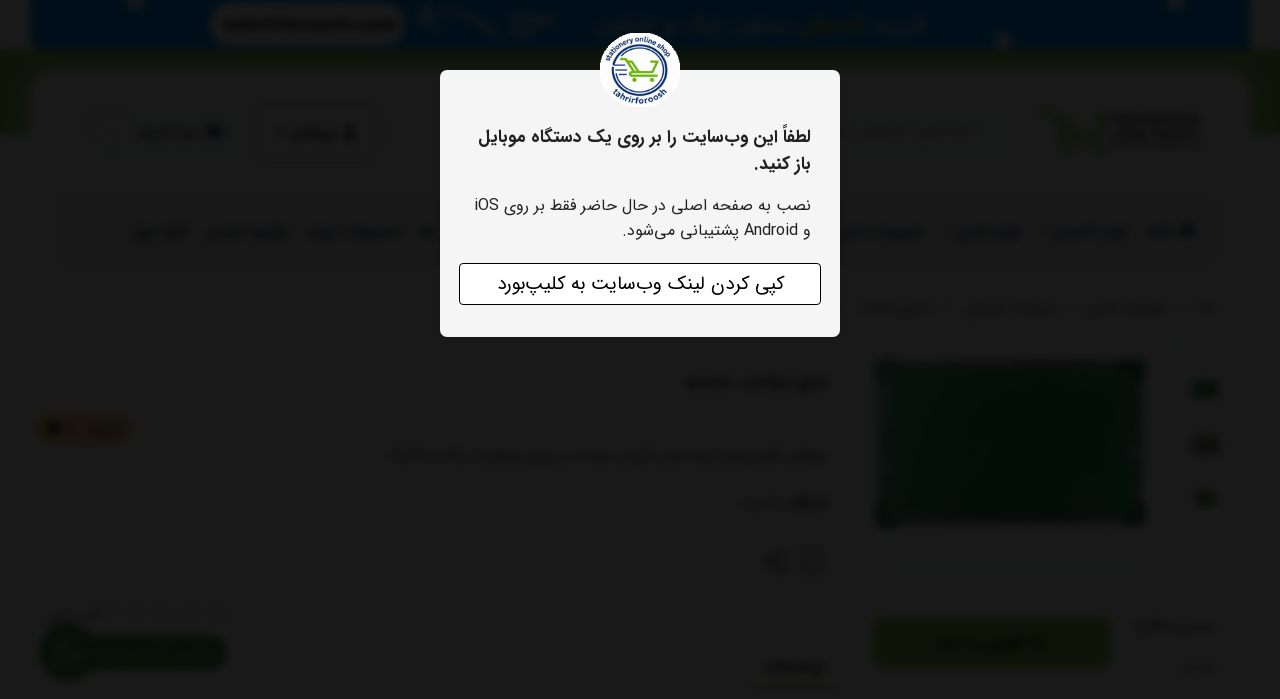

--- FILE ---
content_type: text/html; charset=utf-8
request_url: https://tahrirforoosh.com/product/255835
body_size: 22913
content:
<!DOCTYPE html> 
<html dir="rtl" lang="fa-IR" class="top_banner_enabled webkit safari chrome mac mode_desktop service_1 site_tahrirforoosh1 site_776256 plan_5 theme_8 theme_config_80004 module_shop module_2102 page_product access_0 level_0 lang_persian wide_on dir_rtl mode_smart mode_entry"> 
<head><template class='lazy-code'></template>	<title>تابلو اعلانات 50x70</title>
	<meta charset="utf-8">
	<meta http-equiv="X-UA-Compatible" content="IE=edge">
	<meta name="viewport" content="width=device-width, initial-scale=1, shrink-to-fit=no">
	
<!--[if lt IE 9]>
  <script src="https://oss.maxcdn.com/libs/html5shiv/3.7.0/html5shiv.js"></script>
  <script src="https://oss.maxcdn.com/libs/respond.js/1.4.2/respond.min.js"></script>
<![endif]-->
		<link rel="shortcut icon" href="https://cdnfa.com/tahrirforoosh1/40e9/uploads/icon-site/icon.png" type="image/x-icon"><meta name="title" content="تابلو اعلانات 50x70" >
<meta property="og:title" content="تابلو اعلانات 50x70" >
<meta name="twitter:title" content="تابلو اعلانات 50x70" >
<meta name="description" content="پروفیل آلومینیوم پارچه جیر خارجی دوخت بر روی یونولیت رنگ استاتیک" >
<meta name="twitter:description" content="پروفیل آلومینیوم پارچه جیر خارجی دوخت بر روی یونولیت رنگ استاتیک" >
<meta property="og:description" content="پروفیل آلومینیوم پارچه جیر خارجی دوخت بر روی یونولیت رنگ استاتیک" >
<link rel="canonical" href="https://tahrirforoosh.com/product/255835" >
<meta property="og:locale" content="fa_IR" >
<meta property="og:site_name" content="لوازم تحریر| لوازم اداری | فروشگاه تحریر فروش" >
<meta property="og:type" content="article" >
<meta property="og:url" content="https://tahrirforoosh.com/product/255835" >
<meta name="twitter:card" content="summary_large_image" >
<meta name="twitter:url" content="https://tahrirforoosh.com/product/255835" >
<meta property="og:article:published_time" content="2015-11-15+033004:36:00Z" >
<meta property="og:article:modified_time" content="2026-01-27+033012:40:45Z" >
<meta name="date" content="2026-01-27 12:40:45 UTC" >
<link rel="image_src" href="https://cdnfa.com/tahrirforoosh1/40e9/files/14029618.jpg" >
<meta property="og:image" content="https://cdnfa.com/tahrirforoosh1/40e9/files/14029618.jpg" >
<meta property="og:image:secure_url" content="https://cdnfa.com/tahrirforoosh1/40e9/files/14029618.jpg" >
<meta name="twitter:image" content="https://cdnfa.com/tahrirforoosh1/40e9/files/14029618.jpg" >
<meta name="sailthru.image.thumb" content="https://cdnfa.com/tahrirforoosh1/40e9/files/thumb/14029618.jpg" >
<meta name="sailthru.image.full" content="https://cdnfa.com/tahrirforoosh1/40e9/files/14029618.jpg" >
<meta property="og:image:width" content="640" >
<meta property="og:image:height" content="480" >
<meta property="og:image:type" content="image/jpeg" >
<meta name="robots" content="index,follow,max-image-preview:large" >
<meta name="generator" content="Shopfa" >
<link rel="preconnect" href="https://s5.cdnfa.com">
<link rel="preconnect" href="https://s6.cdnfa.com">
<link rel="preconnect" href="https://cdnfa.com">
<link rel="dns-prefetch" href="https://s5.cdnfa.com">
<link rel="dns-prefetch" href="https://s6.cdnfa.com">
<link rel="dns-prefetch" href="https://cdnfa.com">
 <meta name="enamad" content="77818844" /> 
 <!-- Histats.com  START  (aync)-->
<script type="text/javascript">var _Hasync= _Hasync|| [];
_Hasync.push(['Histats.start', '1,2516647,4,0,0,0,00010000']);
_Hasync.push(['Histats.fasi', '1']);
_Hasync.push(['Histats.track_hits', '']);
(function() {
var hs = document.createElement('script'); hs.type = 'text/javascript'; hs.async = true;
hs.src = ('//s10.histats.com/js15_as.js');
(document.getElementsByTagName('head')[0] || document.getElementsByTagName('body')[0]).appendChild(hs);
})();</script>
<noscript><a href="/" target="_blank"><img  src="//sstatic1.histats.com/0.gif?2516647&101" alt="web statistics" border="0"></a></noscript>
<!-- Histats.com  END  -->


<link rel="apple-touch-icon" sizes="192x192" href="https://cdnfa.com/tahrirforoosh1/40e9/uploads/logo-web/web-app.png">
<link rel="manifest" href="/manifest.json">
	<meta name="theme-color" content="#ffffff">
	<meta name="msapplication-navbutton-color" content="#ffffff">
	<meta name="apple-mobile-web-app-status-bar-style" content="#ffffff">
	<meta name="apple-mobile-web-app-capable" content="yes">
<link rel="stylesheet" type="text/css" href="https://cdnfa.com/src/global/css/bootstrap.rtl.4.6.2.css" >
<link rel="stylesheet" type="text/css" href="https://cdnfa.com/src/themes/theme_8/80004/theme.776256.rtl.css?1768830377" id='theme_style' >
<link rel="stylesheet" type="text/css" href="https://cdnfa.com/src/global/css/add-to-homescreen.css" >
<link rel="stylesheet" type="text/css" href="https://cdnfa.com/src/global/css/fontawesome.5.7.2.css" >
<link rel="stylesheet" type="text/css" href="https://cdnfa.com/src/global/css/jquery.fancybox.css" >
<script type="application/ld+json">
[
    {
        "@context": "http://schema.org/",
        "@type": "Product",
        "name": "تابلو اعلانات 50x70",
        "productID": "255835",
        "sku": "255835",
        "description": "پروفیل آلومینیوم پارچه جیر خارجی دوخت بر روی یونولیت رنگ استاتیک",
        "image": [
            "https://cdnfa.com/tahrirforoosh1/40e9/files/14029618.jpg",
            "https://cdnfa.com/tahrirforoosh1/40e9/files/14029629.jpg",
            "https://cdnfa.com/tahrirforoosh1/40e9/files/315589.jpg"
        ],
        "brand": {
            "@type": "Brand",
            "name": "بدون برند",
            "url": "https://tahrirforoosh.com/brands"
        },
        "category": [
            "تابلوی اعلانات"
        ],
        "offers": {
            "@type": "Offer",
            "availability": "http://schema.org/InStock",
            "price": 13000000,
            "priceCurrency": "IRR",
            "priceValidUntil": "2026-02-03",
            "url": "https://tahrirforoosh.com/product/255835",
            "shippingDetails": {
                "@type": "OfferShippingDetails",
                "shippingRate": {
                    "@type": "MonetaryAmount",
                    "value": 0,
                    "currency": "IRR"
                },
                "shippingDestination": {
                    "@type": "DefinedRegion",
                    "addressCountry": "IR"
                },
                "deliveryTime": {
                    "@type": "ShippingDeliveryTime",
                    "handlingTime": {
                        "@type": "QuantitativeValue",
                        "minValue": 2,
                        "maxValue": 3,
                        "unitCode": "d"
                    },
                    "transitTime": {
                        "@type": "QuantitativeValue",
                        "minValue": 2,
                        "maxValue": 4,
                        "unitCode": "d"
                    }
                }
            },
            "hasMerchantReturnPolicy": {
                "@type": "MerchantReturnPolicy",
                "applicableCountry": "IR",
                "returnPolicyCategory": "https://schema.org/MerchantReturnFiniteReturnWindow",
                "merchantReturnDays": 7,
                "returnMethod": "https://schema.org/ReturnByMail",
                "returnFees": "https://schema.org/FreeReturn"
            },
            "highPrice": 13000000,
            "lowPrice": 13000000
        },
        "aggregateRating": {
            "@type": "AggregateRating",
            "worstRating": 1,
            "bestRating": 5,
            "ratingValue": 3,
            "reviewCount": 1,
            "ratingCount": 1
        },
        "review": {
            "@type": "Review",
            "reviewRating": {
                "@type": "Rating",
                "worstRating": 1,
                "bestRating": 5,
                "ratingValue": 3
            },
            "author": {
                "@type": "Person",
                "name": "تحریرفروش"
            }
        }
    },
    {
        "@context": "http://schema.org",
        "@type": "BreadcrumbList",
        "itemListElement": [
            {
                "@type": "ListItem",
                "position": 1,
                "item": {
                    "@id": "https://tahrirforoosh.com/",
                    "name": "صفحه اصلی"
                }
            },
            {
                "@type": "ListItem",
                "position": 2,
                "item": {
                    "@id": "https://tahrirforoosh.com/category-office-supplies-group",
                    "name": "تجهیزات اداری"
                }
            },
            {
                "@type": "ListItem",
                "position": 3,
                "item": {
                    "@id": "https://tahrirforoosh.com/category-office-supplies-group/category-meeting-and-presentation",
                    "name": "تجهیزات سمیناری"
                }
            },
            {
                "@type": "ListItem",
                "position": 4,
                "item": {
                    "@id": "https://tahrirforoosh.com/category-office-supplies-group/category-meeting-and-presentation/category-notice-board",
                    "name": "تابلوی اعلانات"
                }
            }
        ]
    },
    {
        "@context": "https://schema.org",
        "@type": "Organization",
        "name": "تحریر فروش",
        "brand": {
            "@type": "Brand",
            "name": "تحریر فروش",
            "logo": "https://cdnfa.com/tahrirforoosh1/40e9/uploads/logo-web/thrirforoosh-final-green.png"
        },
        "logo": "https://cdnfa.com/tahrirforoosh1/40e9/uploads/logo-web/thrirforoosh-final-green.png",
        "image": "https://cdnfa.com/tahrirforoosh1/40e9/uploads/logo-web/thrirforoosh-final-green.png",
        "alternateName": [
            "Tahrirforoosh"
        ],
        "description": "پروفیل آلومینیوم پارچه جیر خارجی دوخت بر روی یونولیت رنگ استاتیک",
        "url": "https://tahrirforoosh.com/",
        "sameAs": [
            "tg://resolve?domain=tahrirforoosh",
            "https://www.instagram.com/tahrirforoosh/",
            "https://www.aparat.com/tahrirforoosh"
        ]
    }
]
</script>
<style media="screen">#box_comments{display:none;}.captcha{background-color: #fff;background-repeat: no-repeat;background-position: right;}
.input-group {
  display: flex !important;
  align-items: stretch !important;
  flex-wrap: nowrap !important;
}

.input-group > .form-control,
.input-group > .custom-select,
.input-group > .form-control-plaintext {
  position: relative !important;
  flex: 1 1 auto !important;
  width: 1% !important;
  min-width: 0 !important;
  margin-bottom: 0 !important;
}

.input-group-prepend,
.input-group-append {
  display: flex !important;
  align-items: center !important;
}

.input-group-prepend { margin-right: -1px !important; }
.input-group-append { margin-left: -1px !important; }

html[dir='rtl'] .input-group-prepend { order: 2; margin-right: 0; margin-left: -1px; }
html[dir='rtl'] .input-group-append { order: 1; margin-left: 0; margin-right: -1px; }
.call-connect {
    position: fixed;
    bottom: 40px;
    left: 40px;
    background: #388e3c;
    border-radius: 100%;
    color: #fff;
    padding:12px 8px 8px 8px;
    z-index:999;
    box-shadow: 0 1px 6px rgb(0 0 0 / 20%), 0 1px 10px rgb(0 0 0 / 15%);
    transition: all .2s ease;
}
.call-connect span {
    position: absolute;
    background:  #388e3c;
    width: max-content;
    display: block;
    left: 50px;
    top: 12px;
    padding: 5px 10px 5px 0;border-radius: 0  50px 50px 0;
}
.call-connect:hover{
    color: #fff;
    transform: scale(1.05);
}
.mode_mobile .call-connect {
    left: 10px;
    bottom: 10px;
}
.mode_mobile.page_product .call-connect {
    bottom: 80px;
}

.banner-top .banner-image{background-image:url('https://cdnfa.com/tahrirforoosh1/40e9/uploads/titr-head/snap-time.gif');}
</style></head>
<body><template class='lazy-code'></template>	<div id="loading">Loading...</div>
		


<div class="page">
<div class="">
<div class='wrapper clearfix'>

<!-- header -->
<!-- header -->
<header class='header-1'>
            <div class="bg-head"></div>
        
	<!-- header primary -->
	<div class='header-primary clearfix'>
		<div class="container-fluid">
			<div class='header-primary-inner row align-items-center'>
				<div class='col-lg-2 col-md-3 col-sm-3 col-xs-3'>
					<a class="logo" href="https://tahrirforoosh.com/">
          <div class="image">
        <img src="https://cdnfa.com/tahrirforoosh1/40e9/uploads/logo-web/thrirforoosh-final-green.png" alt="لوازم تحریر| لوازم اداری | فروشگاه تحریر فروش" width="200" height="">
      </div>
    </a>				</div>
				<div class='col-lg-5 col-md-7 col-sm-6 col-xs-6'>
					<!--mode-mobile-->

<!--mode Desktop-->
<div class="search-area">
	 <form method="get" action="https://tahrirforoosh.com/search" class="search-form clearfix ">
		<div class="input-group input-group-md">
		    <span class="input-group-prepend"><button type="submit" aria-label="center" class="btn btn-custom btn-search search_button" >جستجو</button></span>
			<input class="form-control live-search q" type="text" name="q" autocomplete="off" maxlength="255" value="" placeholder="جستجوی محصول، دسته، برند...">
		</div>
	</form>	
</div>
				</div>
				<div class='col-lg-5 col-md-2 col-sm-3 col-xs-3'>
				    <div class="d-flex justify-content-end">
				        <div class="user-area">
    <div class="user-toggle">
        <svg xmlns="http://www.w3.org/2000/svg" width="18" height="18" viewBox="0 0 18 18" fill="none">
            <path fill-rule="evenodd" clip-rule="evenodd" d="M12.9705 5.46829C12.9705 7.67106 11.2043 9.43733 9 9.43733C6.79642 9.43733 5.02951 7.67106 5.02951 5.46829C5.02951 3.26552 6.79642 1.5 9 1.5C11.2043 1.5 12.9705 3.26552 12.9705 5.46829ZM9 16.5C5.74678 16.5 3 15.9712 3 13.9312C3 11.8905 5.76404 11.3804 9 11.3804C12.254 11.3804 15 11.9092 15 13.9492C15 15.99 12.236 16.5 9 16.5Z" fill="#0E1935"></path>
        </svg>
            
        </i> پروفایل <i class="fal fa-angle-down"></i>
    </div>
    <ul class="user-menu shadow">
                <li><a href="https://tahrirforoosh.com/signin" class="btn-dialog"><i class="fal fa-sign-in fa-flip-horizontal"></i> ورود</a></li>
        <li><a href="https://tahrirforoosh.com/signup"><i class="fal fa-user-plus"></i> ثبت نام</a>
        <li><a href="https://tahrirforoosh.com/track-order"><i class="fal fa-shopping-cart"></i> پیگیری سفارش</a></li>
            </ul>
</div>

				        
	<div class="basket-area">
		<div class="basket-toggle">
			<svg xmlns="http://www.w3.org/2000/svg" width="20" height="20" viewBox="0 0 18 18" fill="none">
                <path fill-rule="evenodd" clip-rule="evenodd" d="M10.591 8.42484H12.6669C12.9816 8.42484 13.2289 8.16461 13.2289 7.8508C13.2289 7.52934 12.9816 7.27677 12.6669 7.27677H10.591C10.2762 7.27677 10.0289 7.52934 10.0289 7.8508C10.0289 8.16461 10.2762 8.42484 10.591 8.42484ZM15.1324 4.44562C15.5896 4.44562 15.8893 4.60635 16.1891 4.95843C16.4889 5.3105 16.5413 5.81565 16.4739 6.27412L15.7619 11.295C15.627 12.2602 14.8177 12.9712 13.8659 12.9712H5.68979C4.69307 12.9712 3.86871 12.1913 3.78627 11.181L3.09681 2.83755L1.96519 2.63855C1.66543 2.58498 1.45559 2.28648 1.50805 1.98032C1.56051 1.66728 1.85278 1.45987 2.16004 1.50655L3.9474 1.78133C4.2022 1.82801 4.38955 2.04156 4.41204 2.30179L4.55443 4.01624C4.57691 4.26193 4.77176 4.44562 5.01157 4.44562H15.1324ZM5.56973 14.1809C4.94023 14.1809 4.43062 14.7014 4.43062 15.3443C4.43062 15.9795 4.94023 16.5 5.56973 16.5C6.19175 16.5 6.70135 15.9795 6.70135 15.3443C6.70135 14.7014 6.19175 14.1809 5.56973 14.1809ZM14.0007 14.1809C13.3712 14.1809 12.8616 14.7014 12.8616 15.3443C12.8616 15.9795 13.3712 16.5 14.0007 16.5C14.6227 16.5 15.1323 15.9795 15.1323 15.3443C15.1323 14.7014 14.6227 14.1809 14.0007 14.1809Z" fill="#0E1935"></path>
            </svg> 
            <span class="txt">سبد خرید</span> <span class="item_counter"><span id="basket_items">0</span></span> 
		</div>
				<div class="basket-menu">
			<div id="basket">
				
				<ul class="basket-items">
								</ul>
				<div id="basket_free" >
				    <i class="far fa-cart-plus d-block"></i>
				    سبد خرید شما خالی است				</div>
				<div id="checkout" class="clearfix hidden" >
					<div class="sum_basket_title">مجموع: <span id="sum_basket">0</span> تومان</div>
					<a class="btn btn-custom" id="checkout_link" href="https://tahrirforoosh.com/cart"><i class="fal fa-shopping-basket"></i> پرداخت</a>
				</div>
			</div>
		</div>
		
	</div>
	




				    </div>
				</div>
			</div>
		</div>
	</div>
	<!-- /header primary -->

    <!-- header menu -->
	<div class='header-menu clearfix'>
		<div class="container-fluid">
			<nav class='main-menu-inner clearfix row'>
				<ul class='menu-2 menu-auto menu-arrows' id='menu_header'><li><a href='https://tahrirforoosh.com/'><i class='fa fa-home'></i> خانه</a></li><li class='deep-3'><a class='page_52805 c-2102' href='https://tahrirforoosh.com/stationery-products'>لوازم التحریر</a><ul><li><a class='page_52870 c-2102' href='https://tahrirforoosh.com/stationery-products/category-stationery-and-accessories'>نوشت افزار</a><ul><li><a class='page_53480 c-2102' href='https://tahrirforoosh.com/stationery-products/category-stationery-and-accessories/category-pencils'>انواع مداد</a></li><li><a class='page_399803 c-2102' href='https://tahrirforoosh.com/stationery-products/category-stationery-and-accessories/marker-cd'>ماژیک سی دی</a></li><li><a class='page_53312 c-2102' href='https://tahrirforoosh.com/stationery-products/category-stationery-and-accessories/markers'>ماژیک وایت برد</a></li><li><a class='page_53311 c-2102' href='https://tahrirforoosh.com/stationery-products/category-stationery-and-accessories/automatic-pencils'>اتود و مغز اتود</a></li><li><a class='page_56364 c-2102' href='https://tahrirforoosh.com/stationery-products/category-stationery-and-accessories/marker-highlight'>ماژیک علامت زن</a></li><li><a class='page_52835 c-2102' href='https://tahrirforoosh.com/stationery-products/category-stationery-and-accessories/pen'>خودکار و روان نویس</a></li></ul></li><li><a class='page_53475 c-2102' href='https://tahrirforoosh.com/stationery-products/category-drawing-painting-tools'>لوازم مصرفی</a><ul><li><a class='page_58039 c-2102' href='https://tahrirforoosh.com/stationery-products/category-drawing-painting-tools/notepads'>دفتر و یادداشت</a></li><li><a class='page_53484 c-2102' href='https://tahrirforoosh.com/stationery-products/category-drawing-painting-tools/category-glossy-paper'>کاغذ و مقوا رنگی</a></li><li><a class='page_56455 c-2102' href='https://tahrirforoosh.com/stationery-products/category-drawing-painting-tools/eraser'>پاکن و پاکن اتودی</a></li><li><a class='page_78277 c-2102' href='https://tahrirforoosh.com/stationery-products/category-drawing-painting-tools/cover-and-book-office-book'>یدک و دفتر کلاسوری</a></li><li><a class='page_53314 c-2102' href='https://tahrirforoosh.com/stationery-products/category-drawing-painting-tools/erasers-sharpeners-rulers'>تراش و تراش رومیزی</a></li><li><a class='page_56454 c-2102' href='https://tahrirforoosh.com/stationery-products/category-drawing-painting-tools/ruler'>خط کش فلزی و ژله ای</a></li><li><a class='page_53313 c-2102' href='https://tahrirforoosh.com/stationery-products/category-drawing-painting-tools/correction-pens'>لاک غلط گیر قلمی و نواری</a></li></ul></li><li><a class='page_56761 c-2102' href='https://tahrirforoosh.com/stationery-products/category-learning-assist-tools'>مهندسی ،هنری،کمک آموزشی</a><ul><li><a class='page_355754 c-2102' href='https://tahrirforoosh.com/stationery-products/category-learning-assist-tools/educational'>آموزشی</a></li><li><a class='page_54 active current055 c-2102' href='https://tahrirforoosh.com/stationery-products/category-learning-assist-tools/drawing-bag'>کیف آرشیو</a></li><li><a class='page_53367 c-2102' href='https://tahrirforoosh.com/stationery-products/category-learning-assist-tools/clipboards'>تخته شاسی</a></li><li><a class='page_53363 c-2102' href='https://tahrirforoosh.com/stationery-products/category-learning-assist-tools/category-light'>چراغ مطالعه</a></li><li><a class='page_53478 c-2102' href='https://tahrirforoosh.com/stationery-products/category-learning-assist-tools/category-paste'>پاستل و مداد شمعی</a></li><li><a class='page_53987 c-2102' href='https://tahrirforoosh.com/stationery-products/category-learning-assist-tools/gl-sfalgri'>ابزار و گل سفالگری</a></li><li><a class='page_66831 c-2102' href='https://tahrirforoosh.com/stationery-products/category-learning-assist-tools/category-ink-pen'>جوهر و یدک خودنویس</a></li></ul></li><li><a class='page_190438 c-2102' href='https://tahrirforoosh.com/stationery-products/premium-brands'>برندهای ممتاز</a><ul><li><a class='page_192906 c-2102' href='https://tahrirforoosh.com/stationery-products/premium-brands/faber-castell'>فابرکاستل / Faber-Castell</a></li><li><a class='page_191000 c-2102' href='https://tahrirforoosh.com/stationery-products/premium-brands/owner'>اونر/owner</a></li><li><a class='page_191729 c-2102' href='https://tahrirforoosh.com/stationery-products/premium-brands/casio'>کاسیو/CASIO</a></li><li><a class='page_190999 c-2102' href='https://tahrirforoosh.com/stationery-products/premium-brands/uniball'>یونی بال/uniball</a></li><li><a class='page_190441 c-2102' href='https://tahrirforoosh.com/stationery-products/premium-brands/canco'>کنکو/Canco</a></li><li><a class='page_190442 c-2102' href='https://tahrirforoosh.com/stationery-products/premium-brands/factis'>فکتیس/ FACTIS</a></li><li><a class='page_190440 c-2102' href='https://tahrirforoosh.com/stationery-products/premium-brands/zebra'>زبرا/zebra</a></li></ul></li><li><a class='page_190439 c-2102' href='https://tahrirforoosh.com/stationery-products/other-brands'>سایر برندها</a><ul><li><a class='page_193173 c-2102' href='https://tahrirforoosh.com/stationery-products/other-brands/cclass'>سی کلاس/cclass</a></li><li><a class='page_192904 c-2102' href='https://tahrirforoosh.com/stationery-products/other-brands/papco'>پاپکو/papco</a></li><li><a class='page_192903 c-2102' href='https://tahrirforoosh.com/stationery-products/other-brands/pelikan'>پلیکان/pelikan</a></li><li><a class='page_190414 c-2102' href='https://tahrirforoosh.com/stationery-products/other-brands/staedtler'>استدلر/staedtler</a></li><li><a class='page_192900 c-2102' href='https://tahrirforoosh.com/stationery-products/other-brands/deli'>دلی/deli</a></li><li><a class='page_191730 c-2102' href='https://tahrirforoosh.com/stationery-products/other-brands/kanex'>کانکس/kanex</a></li><li><a class='page_190437 c-2102' href='https://tahrirforoosh.com/stationery-products/other-brands/panter'>پنتر/panter</a></li></ul></li></ul></li><li class='deep-3'><a class='page_52813 c-2102' href='https://tahrirforoosh.com/office-products'>لوازم اداری</a><ul><li><a class='page_52840 c-2102' href='https://tahrirforoosh.com/office-products/desk-accessories'>اقلام رومیزی</a><ul><li><a class='page_53485 c-2102' href='https://tahrirforoosh.com/office-products/desk-accessories/category-2-hole-punch-and-staple-removers'>پانچ</a></li><li><a class='page_53561 c-2102' href='https://tahrirforoosh.com/office-products/desk-accessories/category-tape-dispensers'>پایه چسب</a></li><li><a class='page_355753 c-2102' href='https://tahrirforoosh.com/office-products/desk-accessories/removers'>سوزن کش</a></li><li><a class='page_53491 c-2102' href='https://tahrirforoosh.com/office-products/desk-accessories/category-scissors'>قیچی اداری</a></li><li><a class='page_66887 c-2102' href='https://tahrirforoosh.com/office-products/desk-accessories/abr-pool-shmar'>ابر پول شمار</a></li><li><a class='page_53486 c-2102' href='https://tahrirforoosh.com/office-products/desk-accessories/category-staplers'>دستگاه منگنه</a></li><li><a class='page_61984 c-2102' href='https://tahrirforoosh.com/office-products/desk-accessories/cube-notepad'>جای کاغذ یادداشت</a></li><li><a class='page_53559 c-2102' href='https://tahrirforoosh.com/office-products/desk-accessories/category-ballpoint-pens-cases'>جا قلمی و پایه خودکار</a></li></ul></li><li><a class='page_53372 c-2102' href='https://tahrirforoosh.com/office-products/category-office-supplies'>مجموعه لوازم اداری</a><ul><li><a class='page_67071 c-2102' href='https://tahrirforoosh.com/office-products/category-office-supplies/magazine-files'>جامجله ای</a></li><li><a class='page_53492 c-2102' href='https://tahrirforoosh.com/office-products/category-office-supplies/category-calculators'>ماشین حساب</a></li><li><a class='page_53552 c-2102' href='https://tahrirforoosh.com/office-products/category-office-supplies/category-business-card-holders'>جای کارت ویزیت</a></li><li><a class='page_53638 c-2102' href='https://tahrirforoosh.com/office-products/category-office-supplies/category-calender-holder'>تقویم و پایه تقویم</a></li><li><a class='page_56306 c-2102' href='https://tahrirforoosh.com/office-products/category-office-supplies/magnet'>مگنت و تخته پاکن</a></li><li><a class='page_53639 c-2102' href='https://tahrirforoosh.com/office-products/category-office-supplies/category-clear-book-clip-file'>کلیر بوک و کلیپ فایل</a></li><li><a class='page_55757 c-2102' href='https://tahrirforoosh.com/office-products/category-office-supplies/fastener'>فنر پوشه و طلق پوشه</a></li><li><a class='page_53555 c-2102' href='https://tahrirforoosh.com/office-products/category-office-supplies/category-number-machine'>مهرتاریخ زن و شماره زن</a></li></ul></li><li><a class='page_52841 c-2102' href='https://tahrirforoosh.com/office-products/category-office-consumable-items'>اقلام مصرفی اداری</a><ul><li><a class='page_53560 c-2102' href='https://tahrirforoosh.com/office-products/category-office-consumable-items/category-glue'>چسب</a></li><li><a class='page_53500 c-2102' href='https://tahrirforoosh.com/office-products/category-office-consumable-items/category-printer-paper'>کاغذ کپی</a></li><li><a class='page_53494 c-2102' href='https://tahrirforoosh.com/office-products/category-office-consumable-items/category-staplers-pins'>سوزن منگنه</a></li><li><a class='page_61006 c-2102' href='https://tahrirforoosh.com/office-products/category-office-consumable-items/tlgh-va-shirazh-forooshgah-interneti-tahrir-foroosh'>طلق و شیرازه</a></li><li><a class='page_53549 c-2102' href='https://tahrirforoosh.com/office-products/category-office-consumable-items/category-binder-clips'>کلیپس و گیره دوبل</a></li><li><a class='page_53649 c-2102' href='https://tahrirforoosh.com/office-products/category-office-consumable-items/category-office-pins-and-pins-map'>پونز و سوزن نقشه</a></li><li><a class='page_53646 c-2102' href='https://tahrirforoosh.com/office-products/category-office-consumable-items/category-stick-notes'>کاغذ یادداشت و استیکر</a></li><li><a class='page_53558 c-2102' href='https://tahrirforoosh.com/office-products/category-office-consumable-items/category-stamp-pads-and-ink'>استامپ و جوهر استامپ</a></li></ul></li><li><a class='page_53828 c-2102' href='https://tahrirforoosh.com/office-products/category-office-supplies-room'>ملزومات اداری</a><ul><li><a class='page_54 active current053 c-2102' href='https://tahrirforoosh.com/office-products/category-office-supplies-room/tlgh-prs'>طلق پرس</a></li><li><a class='page_53562 c-2102' href='https://tahrirforoosh.com/office-products/category-office-supplies-room/category-glue-base'>چسب کش</a></li><li><a class='page_53831 c-2102' href='https://tahrirforoosh.com/office-products/category-office-supplies-room/category-office-baskets'><img src='https://cdnfa.com/tahrirforoosh1/40e9/uploads/icon-menu/trash.png' alt=''/> سطل اداری</a></li><li><a class='page_53547 c-2102' href='https://tahrirforoosh.com/office-products/category-office-supplies-room/category-cuttr'>کاتر و تیغ کاتر</a></li><li><a class='page_53587 c-2102' href='https://tahrirforoosh.com/office-products/category-office-supplies-room/category-contents-labeller'>دستگاه قیمت زن</a></li><li><a class='page_53977 c-2102' href='https://tahrirforoosh.com/office-products/category-office-supplies-room/category-labels-tags'>لیبل و برچسب پرينت</a></li><li><a class='page_53548 c-2102' href='https://tahrirforoosh.com/office-products/category-office-supplies-room/category-office-pins'>سوزن ته گرد و جاسوزنی</a></li><li><a class='page_53553 c-2102' href='https://tahrirforoosh.com/office-products/category-office-supplies-room/category-cloud-of-money-rubber-band'>کش پول،پاکت ، نخ اسکناس</a></li></ul></li><li><a class='page_117462 c-2102' href='https://tahrirforoosh.com/office-products/requisitos-de-archivo'>ملزومات بایگانی</a><ul><li><a class='page_145752 c-2102' href='https://tahrirforoosh.com/office-products/requisitos-de-archivo/binder'>کلاسور</a></li><li><a class='page_53496 c-2102' href='https://tahrirforoosh.com/office-products/requisitos-de-archivo/category-lever-arch-file-and-paper-tray-book'>زونکن اداری</a></li><li><a class='page_53829 c-2102' href='https://tahrirforoosh.com/office-products/requisitos-de-archivo/category'>کارتابل اداری</a></li><li><a class='page_56158 c-2102' href='https://tahrirforoosh.com/office-products/requisitos-de-archivo/cover'>کاور پلاستیکی</a></li><li><a class='page_56157 c-2102' href='https://tahrirforoosh.com/office-products/requisitos-de-archivo/pocket-envelopes'>پوشه دکمه دار</a></li><li><a class='page_53554 c-2102' href='https://tahrirforoosh.com/office-products/requisitos-de-archivo/pocket'>پاکت نامه اداری</a></li><li><a class='page_53550 c-2102' href='https://tahrirforoosh.com/office-products/requisitos-de-archivo/category-dividers'>دیوایدر و جدا کننده</a></li><li><a class='page_53564 c-2102' href='https://tahrirforoosh.com/office-products/requisitos-de-archivo/paper-file-metal-hanger'>پوشه اداری،کارتن بنددار</a></li></ul></li></ul></li><li class='deep-3'><a class='page_53827 c-2102' href='https://tahrirforoosh.com/category-office-supplies-group'>تجهیزات اداری</a><ul><li><a class='page_394691 c-2102' href='https://tahrirforoosh.com/category-office-supplies-group/digital-product'>لوازم جانبی کامپیوتر</a><ul><li><a class='page_53715 c-2102' href='https://tahrirforoosh.com/category-office-supplies-group/digital-product/category-mouse-pad'>پدماوس</a></li><li><a class='page_53830 c-2102' href='https://tahrirforoosh.com/category-office-supplies-group/digital-product/category-under-casey'>زیر کیسی</a></li><li><a class='page_53703 c-2102' href='https://tahrirforoosh.com/category-office-supplies-group/digital-product/category-blank-cds-and-dvds'>لوح فشرده</a></li><li><a class='page_117472 c-2102' href='https://tahrirforoosh.com/category-office-supplies-group/digital-product/mouse'>ماوس و کیبورد</a></li><li><a class='page_53702 c-2102' href='https://tahrirforoosh.com/category-office-supplies-group/digital-product/category-cleaners'>اسپری پاک کننده</a></li><li><a class='page_53704 c-2102' href='https://tahrirforoosh.com/category-office-supplies-group/digital-product/category-battery'>باتری ، شارژر و متعلقات</a></li><li><a class='page_53705 c-2102' href='https://tahrirforoosh.com/category-office-supplies-group/digital-product/category-cd-cases-covers'>کیف،کاور ، لوازم جانبی تبلت</a></li></ul></li><li><a class='page_53570 c-2102' href='https://tahrirforoosh.com/category-office-supplies-group/category-meeting-and-presentation'>تجهیزات سمیناری</a><ul><li><a class='page_71619 c-2102' href='https://tahrirforoosh.com/category-office-supplies-group/category-meeting-and-presentation/flip-chart'>فلیپ چارت</a></li><li><a class='page_75986 c-2102' href='https://tahrirforoosh.com/category-office-supplies-group/category-meeting-and-presentation/kaghaz-tzhib'>کاغذ تذهیب</a></li><li><a class='page_53574 c-2102' href='https://tahrirforoosh.com/category-office-supplies-group/category-meeting-and-presentation/bag-seminar'>کیف سمیناری</a></li><li><a class='page_53640 c-2102' href='https://tahrirforoosh.com/category-office-supplies-group/category-meeting-and-presentation/category-notice-board'>تابلوی اعلانات</a></li><li><a class='page_53579 c-2102' href='https://tahrirforoosh.com/category-office-supplies-group/category-meeting-and-presentation/category-letter-of-appreciation'><img src='https://cdnfa.com/tahrirforoosh1/40e9/uploads/icon-menu/lohtaghdir.png' alt=''/> لوح تقدیر نامه</a></li><li><a class='page_53572 c-2102' href='https://tahrirforoosh.com/category-office-supplies-group/category-meeting-and-presentation/category-whiteboards'>تخته وایت برد و پایه</a></li><li><a class='page_53577 c-2102' href='https://tahrirforoosh.com/category-office-supplies-group/category-meeting-and-presentation/tlgh-samt'>طلق سمت ، بند ابریشمی</a></li></ul></li><li><a class='page_53832 c-2102' href='https://tahrirforoosh.com/category-office-supplies-group/category-office-items'>اقلام دفتری</a><ul><li><a class='page_267746 c-2102' href='https://tahrirforoosh.com/category-office-supplies-group/category-office-items/stock-slips'>برگه سهام</a></li><li><a class='page_57145 c-2102' href='https://tahrirforoosh.com/category-office-supplies-group/category-office-items/category-carbonless-paper'>کاربن دستی</a></li><li><a class='page_53835 c-2102' href='https://tahrirforoosh.com/category-office-supplies-group/category-office-items/faktor-karbn-les'>فاکتور فروش</a></li><li><a class='page_53551 c-2102' href='https://tahrirforoosh.com/category-office-supplies-group/category-office-items/category-accounting-office'>دفاتر حسابداری</a></li><li><a class='page_53834 c-2102' href='https://tahrirforoosh.com/category-office-supplies-group/category-office-items/category-receipts-bill'>قبض رسید ، سند حسابداری</a></li></ul></li><li><a class='page_53617 c-2102' href='https://tahrirforoosh.com/category-office-supplies-group/category-office-set'>مجموعه ست های اداری</a><ul><li><a class='page_53983 c-2102' href='https://tahrirforoosh.com/category-office-supplies-group/category-office-set/tki-flzi'>تکی فلزی</a></li><li><a class='page_53896 c-2102' href='https://tahrirforoosh.com/category-office-supplies-group/category-office-set/category-single-metal-wooden'>تکی چوب فلز</a></li><li><a class='page_60504 c-2102' href='https://tahrirforoosh.com/category-office-supplies-group/category-office-set/category-set-desktop-employee'>ست رومیزی کارمندی</a></li><li><a class='page_53625 c-2102' href='https://tahrirforoosh.com/category-office-supplies-group/category-office-set/category-set-desktop-management-metal'>ست رومیزی چوب فلز</a></li><li><a class='page_53622 c-2102' href='https://tahrirforoosh.com/category-office-supplies-group/category-office-set/category-set-desktop-management'>ست رومیزی مدیریتی</a></li></ul></li><li><a class='page_53707 c-2102' href='https://tahrirforoosh.com/category-office-supplies-group/category-computers-and-accessories'>ماشین های اداری</a><ul><li><a class='page_69494 c-2102' href='https://tahrirforoosh.com/category-office-supplies-group/category-computers-and-accessories/spiral-ring'>فنر صحافی</a></li><li><a class='page_54 active current052 c-2102' href='https://tahrirforoosh.com/category-office-supplies-group/category-computers-and-accessories/dastgah-lminitor-cart-shenasayi'>دستگاه لمینیتور</a></li><li><a class='page_82931 c-2102' href='https://tahrirforoosh.com/category-office-supplies-group/category-computers-and-accessories/binding-machine'>دستگاه سیمی کن</a></li><li><a class='page_58235 c-2102' href='https://tahrirforoosh.com/category-office-supplies-group/category-computers-and-accessories/paper-shredder'><img src='https://cdnfa.com/tahrirforoosh1/40e9/uploads/icon-menu/paper-cuter-mashin.png' alt=''/> دستگاه کاغذ خرد کن</a></li><li><a class='page_54 active current056 c-2102' href='https://tahrirforoosh.com/category-office-supplies-group/category-computers-and-accessories/lak-mhr-va-dastgah-lak-ab-kon'>لاک مهر و دستگاه لاک آب کن</a></li></ul></li></ul></li><li class='deep-3'><a class='page_638069 c-2102' href='https://tahrirforoosh.com/ergonomic-products'>محصولات ارگونومی</a><ul><li><a class='page_677721 c-2102' href='https://tahrirforoosh.com/ergonomic-products/salamat-dast'>سلامت دست</a><ul><li><a class='page_677725 c-2102' href='https://tahrirforoosh.com/ergonomic-products/salamat-dast/zir-dasti'>زیر دستی</a></li><li><a class='page_677727 c-2102' href='https://tahrirforoosh.com/ergonomic-products/salamat-dast/pocket-baz-kon'>پاکت باز کن</a></li><li><a class='page_677724 c-2102' href='https://tahrirforoosh.com/ergonomic-products/salamat-dast/mouse-pad'>ماوس پد</a></li></ul></li><li><a class='page_677456 c-2102' href='https://tahrirforoosh.com/ergonomic-products/holder-kaghaz'>نگهدارنده کاغذ</a><ul><li><a class='page_70240 c-2102' href='https://tahrirforoosh.com/ergonomic-products/holder-kaghaz/cabledrops-copy-holder'>کپی هولدر</a></li><li><a class='page_677716 c-2102' href='https://tahrirforoosh.com/ergonomic-products/holder-kaghaz/book-holder-metal'>غشگیر  کتاب</a></li><li><a class='page_53635 c-2102' href='https://tahrirforoosh.com/ergonomic-products/holder-kaghaz/category-bookholder'>نگهدارنده کتاب</a></li></ul></li><li><a class='page_677440 c-2102' href='https://tahrirforoosh.com/ergonomic-products/payeh-monitor'>سلامت چشم</a><ul><li><a class='page_62581 c-2102' href='https://tahrirforoosh.com/ergonomic-products/payeh-monitor/monitor-desk-stand'>میز مانیتور</a></li><li><a class='page_677503 c-2102' href='https://tahrirforoosh.com/ergonomic-products/payeh-monitor/payeh-lap-top'>پایه لپ تاپ</a></li><li><a class='page_677726 c-2102' href='https://tahrirforoosh.com/ergonomic-products/payeh-monitor/astnd-tablet-va-mobile'>استند تبلت و موبایل</a></li></ul></li><li><a class='page_53556 c-2102' href='https://tahrirforoosh.com/ergonomic-products/category-waste-paper-bins-footrest'>سلامت پا</a><ul><li><a class='page_677695 c-2102' href='https://tahrirforoosh.com/ergonomic-products/category-waste-paper-bins-footrest/zir-paii-metalic'>زیر پایی فلزی</a></li><li><a class='page_677712 c-2102' href='https://tahrirforoosh.com/ergonomic-products/category-waste-paper-bins-footrest/zir-paii-plastiki'>زیر پایی پلاستیکی</a></li></ul></li><li><a class='page_53490 c-2102' href='https://tahrirforoosh.com/ergonomic-products/category-letter-trays'>نظم دهنده</a><ul><li><a class='page_677507 c-2102' href='https://tahrirforoosh.com/ergonomic-products/category-letter-trays/kazih-metalic'>کازیه فلزی</a></li><li><a class='page_677505 c-2102' href='https://tahrirforoosh.com/ergonomic-products/category-letter-trays/kazih-plastiki'>کازیه پلاستیکی</a></li><li><a class='page_677506 c-2102' href='https://tahrirforoosh.com/ergonomic-products/category-letter-trays/kazih-choob-va-flz'>کازیه چوب و فلز</a></li></ul></li></ul></li><li><a class='page_52857 c-1995' href='https://tahrirforoosh.com/search?sort=rate'>محبوب ترین ها</a></li><li><a class='page_52858 c-1995' href='https://tahrirforoosh.com/search?sort=sale'>پرفروش ترین ها</a></li><li><a class='page_52859 c-1995' href='https://tahrirforoosh.com/search?special=1'>محصولات ویژه</a></li><li><a class='page_52860 c-1995' href='https://tahrirforoosh.com/search?off=1'>بازارچه تحریر</a></li><li><a class='page_399885 c-1995' href='/cart/wallet'>کیف پول</a></li></ul>			</nav>
		</div>
	</div>
	<!-- /header menu -->
</header>
<!-- /header --><!-- /header -->

<!-- main -->
<!--DESKTOP MODE-->
<div class="main-content">
	<div class="container-fluid">
		<div class="sides">
		    
			<div id="side_top">
								<div class="breadcrumbs clearfix" >
	<a href="https://tahrirforoosh.com/" title="صفحه اصلی"><span class="fal fa-home"></span></a>
						<span class="nav-arrow fal fa-angle-left"></span>
		 
		<a href='https://tahrirforoosh.com/category-office-supplies-group'>تجهیزات اداری</a>						<span class="nav-arrow fal fa-angle-left"></span>
		 
		<a href='https://tahrirforoosh.com/category-office-supplies-group/category-meeting-and-presentation'>تجهیزات سمیناری</a>						<span class="nav-arrow fal fa-angle-left"></span>
		 
		<a href='https://tahrirforoosh.com/category-office-supplies-group/category-meeting-and-presentation/category-notice-board'>تابلوی اعلانات</a>						<span class="nav-arrow fal fa-angle-left"></span>
		 
		تابلو اعلانات 50x70	</div>
			</div>
			
			<div class="row">
			    
			    				
				<main id="side_center" class="col-lg-12  col-xs-12 col-lg-push-0 col-xs-push-0 col-ms-push-0">
					<div class='box' id='box_product_details'><div class="product mode-1" id="product-255835">
	<div class="body">
		<!--  -->
	    <div class="body-top clearfix row">
			<div class="col-lg-4 col-md-4 col-sm-4 col-xs-12">
				<div class="section-right">

                    
    				<!--mobile-product-->
    				    		             <!--mode-desktop-->
    					<div class="row">
    				
    					    <div class="col-2 d-flex align-items-center">
    					             					           	<div class="thumbs clearfix">
    					           	    
    					           	    <!--video-->
    						        	                    				     
                    				     <!--images product-->
    							                                        			<a class="thumb" target="_blank" href="https://cdnfa.com/tahrirforoosh1/40e9/files/14029618.jpg" data-fancybox="slides" data-caption="تابلو اعلانات 50x70">
                                				 <img width="300" height="225" src="https://cdnfa.com/tahrirforoosh1/40e9/files/thumb/14029618.jpg" alt="تابلو اعلانات 50x70">
                                			</a>
    							                                        			<a class="thumb" target="_blank" href="https://cdnfa.com/tahrirforoosh1/40e9/files/14029629.jpg" data-fancybox="slides" data-caption="تابلو اعلانات 50x70">
                                				 <img width="300" height="225" src="https://cdnfa.com/tahrirforoosh1/40e9/files/thumb/14029629.jpg" alt="تابلو اعلانات 50x70">
                                			</a>
    							                                        			<a class="thumb" target="_blank" href="https://cdnfa.com/tahrirforoosh1/40e9/files/315589.jpg" data-fancybox="slides" data-caption="تابلو-اعلانات.jpg">
                                				 <img width="300" height="225" src="https://cdnfa.com/tahrirforoosh1/40e9/files/thumb/315589.jpg" alt="تابلو-اعلانات.jpg">
                                			</a>
    							            						        </div>

    					         		
    					   </div>
    					   
    					    <!--normal image -->
    					    <div class="col-10">
    					            						       <a class="image" href="https://cdnfa.com/tahrirforoosh1/40e9/files/14029618.jpg" target="_blank" data-fancybox="slides" data-caption="تابلو اعلانات 50x70">
    							       <img id="main_product_image" class="lazy" width="640" height="480" src="https://cdnfa.com/tahrirforoosh1/40e9/uploads/null-p.jpg" data-src="https://cdnfa.com/tahrirforoosh1/40e9/files/normal/14029618.jpg" data-srcset="https://cdnfa.com/tahrirforoosh1/40e9/files/normal/14029618.jpg 1x" alt="تابلو اعلانات 50x70" data-zoom-image="https://cdnfa.com/tahrirforoosh1/40e9/files/14029618.jpg">
    						        </a>
    					             					    </div>
    					  
    					</div>
    

    				    				
    				<!--order section-->
					<div class="order">	
								 									 										 							
													<form class="product-basket">
								<input type="hidden" name="id" value="255835" >
								<input type="hidden" name="data" value="add_product" >
								
								<!--variants product-->
																
								
                                <!--quantity form -->
								<div class="form-inline input-group-lg justify-content-around">
									<!-- form-quantity <div class="product-quantity quantity-selector form-group"></div> -->
									<!--<input type="number" id="quantity" class="form-control quantity" name="quantity" value="1" min="1" >-->
									<!--<input type="number" id="quantity" class="form-control quantity  " name="quantity" value="1" min="1" step="1"  max="10" >-->
									
						
								</div>
				
                                
								<!--قیمت (عدد)-->
								                                 <!--mode-desktop-->
								 <div class="d-flex align-items-center" id="pricebox">
								     
								     <div>
								                                                     
                                           <!--price and currency desktop-->
								   		   <span class="price" id="ProductPrice" data-price="1300000">1,300,000 <span class="currency">تومان</span></span> 
								     </div>
								     
								      <!--add-to-basket desktop-->
								      <div>
								          <div class="form-inline input-group-lg">
									            <button id="add_to_basket" class="btn btn-basket btn-light btn-lg" data-id="255835">
									         	    <i class="fal fa-cart-plus"></i> افزودن به سبد								         	     </button>
								          </div>
								      </div>
								 </div>
								 								 
							</form>	
						
												
					</div>
				</div>
			</div>
	
			<div class="col-lg-8 col-md-8 col-sm-8 col-xs-12">
				<div class="section-left">
					
					
					<!-- incredible and title text in desktop mode-->
				    				    	                         <!--product title section-->
                         <div class='head-box'>
                             <h1 class="title">تابلو اعلانات 50x70</h1>
                         </div>
				    				   
				   
					<!--rate section -->
				   <div class="d-flex justify-content-end"><div class="rate-custom"><span class="vote-txt">امتیاز :</span> <span class='star-rate'> 0 <i class="fa fa-star star-shopfa "> </i></span> </div></div>
                
					<!--product subtitle section-->
				    <div class="subtitle">پروفیل آلومینیوم پارچه جیر خارجی دوخت بر روی یونولیت رنگ استاتیک</div>
				    
				    <!--brand section-->
				                        
			            <!--info product-->
					     <div class="info">
						    <ul>
						     	<li class="product-code">کدکالا: <input readonly type="text" value="255835" id="product-id-code"></li>
						   </ul>
					     </div>
					     
						 							
						 <!-- -->
							
						<!--quantity_alarm section-->
					    					     
					      						
					    					
					<!--option product in desktop mode-->
				   	                   <div class="option-product">
				             						        <span class="btn-wishlist btn-wishlist-255835" data-id="255835"><i class="fal fa-bookmark fa-fw"></i></span>
				             				            <span class="btn-share" data-fancybox="share-box" data-src="#share-box"  ><i class="fal fa-share-alt fa-fw"></i></span>
<div id="share-box" class="rtl">
	<div class="h3">اشتراک گذاری</div>
	<hr>
	<div class="h4">اشتراک گذاری در شبکه های اجتماعی:</div>
	<ul class="share ltr">
		<li><a class="facebook" rel="nofollow" title="فیس‌بوک" href="http://www.facebook.com/sharer.php?u=https%3A%2F%2Ftahrirforoosh.com%2Fproduct%2F255835&t=%D8%AA%D8%A7%D8%A8%D9%84%D9%88+%D8%A7%D8%B9%D9%84%D8%A7%D9%86%D8%A7%D8%AA+50x70" onclick="window.open(this.href,'targetWindow','toolbar=no,location=no,status=no,menubar=no,scrollbars=yes,resizable=yes,width=700,height=450');return false"><i class="fa-fw fab fa-facebook"></i></a></li>
		<li><a class="twitter" rel="nofollow" title="توئیتر" href="http://twitter.com/share?text='%D8%AA%D8%A7%D8%A8%D9%84%D9%88+%D8%A7%D8%B9%D9%84%D8%A7%D9%86%D8%A7%D8%AA+50x70'&url=https%3A%2F%2Ftahrirforoosh.com%2Fproduct%2F255835" onclick="window.open(this.href,'targetWindow','toolbar=no,location=no,status=no,menubar=no,scrollbars=yes,resizable=yes,width=700,height=450');return false"><i class="fa-fw fab fa-twitter"></i></a></li>
		<li><a class="telegram" rel="nofollow" title="تلگرام" href="https://telegram.me/share/url?url=https%3A%2F%2Ftahrirforoosh.com%2Fproduct%2F255835&text=%D8%AA%D8%A7%D8%A8%D9%84%D9%88+%D8%A7%D8%B9%D9%84%D8%A7%D9%86%D8%A7%D8%AA+50x70" onclick="window.open(this.href,'targetWindow','toolbar=no,location=no,status=no,menubar=no,scrollbars=yes,resizable=yes,width=700,height=450');return false"><i class="fa-fw fab fa-telegram-plane"></i></a></li>
		<li><a class="linkedin" rel="nofollow" title="لینکدین" href="http://www.linkedin.com/shareArticle?mini=true&url=https%3A%2F%2Ftahrirforoosh.com%2Fproduct%2F255835&title=%D8%AA%D8%A7%D8%A8%D9%84%D9%88+%D8%A7%D8%B9%D9%84%D8%A7%D9%86%D8%A7%D8%AA+50x70" onclick="window.open(this.href,'targetWindow','toolbar=no,location=no,status=no,menubar=no,scrollbars=yes,resizable=yes,width=700,height=450');return false"><i class="fa-fw fab fa-linkedin"></i></a></li>
		<li><a class="whatsapp" rel="nofollow" title="واتساپ" href="https://wa.me/?text=%D8%AA%D8%A7%D8%A8%D9%84%D9%88+%D8%A7%D8%B9%D9%84%D8%A7%D9%86%D8%A7%D8%AA+50x70%20https%3A%2F%2Ftahrirforoosh.com%2Fproduct%2F255835" target='_blank' ><i class="fa-fw fab fa-whatsapp"></i></a></li>
	</ul>
	<hr>
	<div class="h4">آدرس کوتاه شده‌ی صفحه: <small class="short-link-msg "></small></div>
	<div class="well ltr well-sm">
		<i class="fal fa-link"></i> <input readonly type="text" class="short-link" value="https://tahrirforoosh.com/p/14yn">
	</div>
</div>					        </div>
				   
				</div>
				
				
				 <!--rate  section-->
				<div class="d-flex py-2 align-items-center justify-content-end">
		            				     	<div class="mr-3">
				        	<div class="rate" title="0 (0)">
						        <input data-id="255835" id="rate_255835" value="0" type="hidden" class="rating">
					         </div>
				     	 </div>
				    				   
				    <div class="vote-section d-inline">	<span> از </span>	<span class='reviewcount'> 0 </span><span>رای</span></div>	   
				 				</div>	
				
				
			  <div class="section-bottom row">
        	                    <ul class="nav " id="product-tabs" role="tablist">
                                                                    <li class="nav-item">
                            <a class="nav-link active" href="#description-pane" title="description" id="description-tab" data-toggle="tab" role="tab" aria-controls="description-pane" aria-selected="true" >توضیحات</a>
                        </li>
                                        
                                        
                                       
                    <!---->
                    
                </ul>
                
                <div class="tab-content" id="product-tabs-content">
                    
                                            <div id="description-pane" class="tab-pane fade show active"  role="tabpanel" aria-labelledby="description-tab">
             				<div class="text-area">
            					            				</div>
               			                    
                 			                				<div class="tags">
                						برچسبها : 
                						<ul class="link-list"> 
                							                							<li><a href="https://tahrirforoosh.com/tags/%D8%AA%D8%A7%D8%A8%D9%84%D9%88-%D8%A7%D8%B9%D9%84%D8%A7%D9%86%D8%A7%D8%AA" title="tags">تابلو اعلانات </a></li> 
                							                					   </ul>
                				</div>
                			                		
                			                			<div class="pages">
                				بخشها : 
                				<ul class="link-list"> 
                					                					<li><a href="https://tahrirforoosh.com/category-office-supplies-group/category-meeting-and-presentation/category-notice-board" title="links">تابلوی اعلانات </a></li> 
                					                				</ul>
                			</div>
                			                			
                     
                		
                        </div>
                    
                                        
                   
        			
                                   </div>
        
                </div>

			</div>
	    </div>

        <div id='box_related' class='box'><div class="header clearfix">
	
	<span class="title h1">محصولات مرتبط</span>		</div>
<div class="body">
	<!--  -->
<div dir="rtl" class="swiper">
	<div class="products items clearfix swiper-wrapper mode-one">
				<!-- id="product-255834" -->
		<div class="swiper-slide price_on">
		    
			<div class="thumb">
				<a href="https://tahrirforoosh.com/product/255834" class="image" title="پروفیل آلومینیوم پارچه جیر خارجی دوخت بر روی یونولیت رنگ استاتیک">
					<img width="300" height="225" class="lazy" src="https://cdnfa.com/tahrirforoosh1/40e9/uploads/null-p.jpg" data-src="https://cdnfa.com/tahrirforoosh1/40e9/files/thumb/14029693.jpg" data-srcset="https://cdnfa.com/tahrirforoosh1/40e9/files/thumb/14029693.jpg 1x" alt="تابلو اعلانات 40x60">
					<img width="300" height="225" class="lazy img-hover" src="https://cdnfa.com/tahrirforoosh1/40e9/uploads/null-p.jpg" data-src="https://cdnfa.com/tahrirforoosh1/40e9/files/thumb/14029692.jpg" data-srcset="https://cdnfa.com/tahrirforoosh1/40e9/files/thumb/14029692.jpg 1x" alt="تابلو اعلانات 40x60" >				</a>
				<div class="details">
					<h2><a class="title" title="تابلو اعلانات 40x60" href="https://tahrirforoosh.com/product/255834" >تابلو اعلانات 40x60</a></h2>

					<div class="price-area">
					                      
				
						<div class="price-box">
						    <div>
						       						    </div>
						    <div>
						        <span class="price">1,000,000</span> <span class="currency">تومان</span> 
						    </div>
						</div>
										</div>
			</div>
				
												<div class="btn-float">
					<span class="btn-wishlist btn-wishlist-255834" data-id="255834"><i class="fal fa-heart fa-fw"></i></span>														</div>
							</div>
		
		</div>
	
		
				<!-- id="product-254477" -->
		<div class="swiper-slide price_on">
		    
			<div class="thumb">
				<a href="https://tahrirforoosh.com/product/254477" class="image" title="پروفیل آلومینیوم پارچه جیر خارجی دوخت بر روی یونولیت رنگ استاتیک">
					<img width="300" height="225" class="lazy" src="https://cdnfa.com/tahrirforoosh1/40e9/uploads/null-p.jpg" data-src="https://cdnfa.com/tahrirforoosh1/40e9/files/thumb/14520933.jpg" data-srcset="https://cdnfa.com/tahrirforoosh1/40e9/files/thumb/14520933.jpg 1x" alt="تابلو اعلانات 30x50">
					<img width="300" height="225" class="lazy img-hover" src="https://cdnfa.com/tahrirforoosh1/40e9/uploads/null-p.jpg" data-src="https://cdnfa.com/tahrirforoosh1/40e9/files/thumb/316299.jpg" data-srcset="https://cdnfa.com/tahrirforoosh1/40e9/files/thumb/316299.jpg 1x" alt="تابلو اعلانات 30x50" >				</a>
				<div class="details">
					<h2><a class="title" title="تابلو اعلانات 30x50" href="https://tahrirforoosh.com/product/254477" >تابلو اعلانات 30x50</a></h2>

					<div class="price-area">
					                      
				
						<div class="price-box">
						    <div>
						       						    </div>
						    <div>
						        <span class="price">860,000</span> <span class="currency">تومان</span> 
						    </div>
						</div>
										</div>
			</div>
				
												<div class="btn-float">
					<span class="btn-wishlist btn-wishlist-254477" data-id="254477"><i class="fal fa-heart fa-fw"></i></span>														</div>
							</div>
		
		</div>
	
		
			</div>
	

			<div class="swiper-pagination"></div>
		 <div class="swiper-button-prev"><i class='fa fa-chevron-right'></i></div>		 <div class="swiper-button-next"><i class='fa fa-chevron-left'></i></div>		<!-- <div class="swiper-scrollbar"></div> -->
	</div>		
</div></div>
	</div>
	
</div></div><div class='box' id='box_comments'><div class='content'><div class='content_header clearfix'><b class='h1 btitle'>بازخوردها</b></div><ul id='comments'></ul></div></div><div class='box' id='box_comment_form'><div id="comment_title">
	ارسال نظر</div>
<div class="clearfix row" id="comment_area">
	<div id="comment_form_area" class="col-lg-8 col-md-8 col-sm-12 col-xs-12">
		<form action="https://tahrirforoosh.com/product/255835" method="post" id="comment_form" class="form-horizontal  form-maker "><fieldset ><div id="tr_comment_author" class="form-group row form-sides-2"   >
    <label class='control-label col-lg-3 col-md-3 col-sm-4 col-xs-12' for="comment_author">
        <!-- <span class='-float-left' ></span> -->
    نام  </label>
    <div class='control-label col-lg-9 col-md-9 col-sm-8 col-xs-12'>
    <span class='input-group'><span class='input-group-prepend'><span class='input-group-text'><i title='نام' class='fal fa-user'></i></span></span><input name="comment_author" id="comment_author" sides="2" value="" class=" form-control" type="text" /></span>  </div>
  </div>
<div id="tr_comment_email" class="form-group row form-sides-2"   >
    <label class='control-label col-lg-3 col-md-3 col-sm-4 col-xs-12' for="comment_email">
    <i title='ضروری' class="fas fa-star-of-life text-danger fa-xs"></i>     <!-- <span class='-float-left' ></span> -->
    ایمیل  </label>
    <div class='control-label col-lg-9 col-md-9 col-sm-8 col-xs-12'>
    <span class='input-group'><span class='input-group-prepend'><span class='input-group-text'><i title='ایمیل' class='fal fa-envelope'></i></span></span><input name="comment_email" id="comment_email" sides="2" value="" class="required form-control ltr" type="text" /></span>  </div>
  </div>
<div id="tr_comment_url" class="form-group row tr_comment_url form-sides-2"   >
    <label class='control-label col-lg-3 col-md-3 col-sm-4 col-xs-12' for="field_comment_url">
        <!-- <span class='-float-left' ></span> -->
    وب سایت / وبلاگ  </label>
    <div class='control-label col-lg-9 col-md-9 col-sm-8 col-xs-12'>
    <span class='input-group'><span class='input-group-prepend'><span class='input-group-text'><i class='fal fa-globe' title='وب سایت / وبلاگ'></i></span></span><input name="comment_url" sides="2" value="http://" id="field_comment_url" class=" form-control ltr" type="text" /></span>  </div>
  </div>
<div id="tr_comment_message" class="form-group row form-sides-2"   >
    <label class='control-label col-lg-3 col-md-3 col-sm-4 col-xs-12' for="comment_message">
    <i title='ضروری' class="fas fa-star-of-life text-danger fa-xs"></i>     <!-- <span class='-float-left' ></span> -->
    پیغام  </label>
    <div class='control-label col-lg-9 col-md-9 col-sm-8 col-xs-12'>
    <b id='reply_to'></b><textarea maxlength="1000" name="comment_message" id="comment_message" rows="2" sides="2" class="required form-control" style=""></textarea> <span class='left chars_remaining small'></span><span class='red '> (بعد از تائید مدیر منتشر خواهد شد)</span>  </div>
  </div>
<div  class="form-group row form-sides-2"   >
    <label class='control-label col-lg-3 col-md-3 col-sm-4 col-xs-12' for="field_captcha">
    <i title='ضروری' class="fas fa-star-of-life text-danger fa-xs"></i>     <!-- <span class='-float-left' ></span> -->
    کد مقابل را وارد کنید  </label>
    <div class='control-label col-lg-9 col-md-9 col-sm-8 col-xs-12'>
    
<div class='input-group'>
    <input type='text' class='captcha numeric ltr form-control' autocomplete='off' maxlength='4' name='captcha' id='field_captcha' style="background-image:url('https://tahrirforoosh.com/captcha?ce4e3');background-color: #fff;background-repeat: no-repeat;background-position: right;max-width: 300px;min-width: 220px;"'>
    <div class='input-group-prepend'>
      <button title='کد جدید' id='reload_captcha' class='btn btn-success btn-reload'><i class='fal fa-sync'></i> </button>
    </div>
</div>  </div>
  </div>
<input name="comment_parent" id="comment_parent" value="0" class=" form-control" label="" type="hidden" /><div class='ln_solid'></div><div  class="form-group row  tr_submit form-actions text-center mb-3 form-sides-1"   >
    <div class='col-md-12'>
    <button name="save_comment" id="save_comment" data-tracking-id="product_page_add_comment_done" type="submit" class="btn btn-success btn-lg" sides="1" >ارسال</button>  </div>
  </div>
</fieldset>
	<div class='alert alert-danger alert-error errors' style='display:none;margin:10px 0;'><span class='clearfix alert-heading h3'>خطا!</span></div>
	
	</form>	</div>
		<div id="comment_note" class="col-lg-4 col-md-4 col-sm-12 col-xs-12">
		<ul>
<li>- نشانی ایمیل شما منتشر نخواهد شد.</li>
<li>- لطفا دیدگاهتان تا حد امکان مربوط به مطلب باشد.</li>
<li>- لطفا فارسی بنویسید.</li>
<li>- میخواهید عکس خودتان کنار نظرتان باشد؟ به<span>&nbsp;</span><a href="https://gravatar.com/" target="_blank" rel="noopener">gravatar.com</a><span>&nbsp;</span>بروید و عکستان را اضافه کنید.</li>
<li>- نظرات شما بعد از تایید مدیریت منتشر خواهد شد</li>
</ul>	</div>
	</div></div>				</main>

						    </div>
		    
			<div id="side_bottom">
							</div>
			
		</div>
	</div>
</div>

<!--/DESKTOP MODE-->
<!-- /main -->


<!-- footer -->	
<!-- footer -->	
<footer class='footer-1 custom'>
    
  	<div class="information">
	     <div class="container-fluid">
	          <div class="service-box">
	               <!--service box-->
	               <div class="col-12 d-flex justify-content-between">
	                   	                        <div class="item d-flex align-items-center">
	                            
	                           <!--image item-->
	                           <div>
	                           	  <img src='https://cdnfa.com/theme-80004/1b30/uploads/call-center.png' alt='پشتیبانی 7 روز هفته' width=64 height=64>	                           </div>
	                           
	                            <!--info item -->
                                <div class="info">
                                    <span class="text-center">                                    <span class="title d-block">پشتیبانی 7 روز هفته</span>   
                                    <span class="desc">ساعت 9 الی 17</span>                                    </span>                                 </div>
                                
	                        </div>
                       	                        <div class="item d-flex align-items-center">
	                            
	                           <!--image item-->
	                           <div>
	                           	  <img src='https://cdnfa.com/theme-80004/1b30/uploads/return.png' alt='فرصت 3 روزه بازگشت کالا' width=64 height=64>	                           </div>
	                           
	                            <!--info item -->
                                <div class="info">
                                    <span class="text-center">                                    <span class="title d-block">فرصت 3 روزه بازگشت کالا</span>   
                                    <span class="desc">ضمانت بازگشت کالا تا 3 روز</span>                                    </span>                                 </div>
                                
	                        </div>
                       	                        <div class="item d-flex align-items-center">
	                            
	                           <!--image item-->
	                           <div>
	                           	  <img src='https://cdnfa.com/theme-80004/1b30/uploads/orginal.png' alt='تضمین کیفیت کالا' width=64 height=64>	                           </div>
	                           
	                            <!--info item -->
                                <div class="info">
                                    <span class="text-center">                                    <span class="title d-block">تضمین کیفیت کالا</span>   
                                    <span class="desc">خرید بهترین کالای موجود</span>                                    </span>                                 </div>
                                
	                        </div>
                       	                        <div class="item d-flex align-items-center">
	                            
	                           <!--image item-->
	                           <div>
	                           	  <img src='https://cdnfa.com/theme-80004/1b30/uploads/payment.png' alt='پرداخت امن از درگاه بانکی' width=64 height=64>	                           </div>
	                           
	                            <!--info item -->
                                <div class="info">
                                    <span class="text-center">                                    <span class="title d-block">پرداخت امن از درگاه بانکی</span>   
                                    <span class="desc">امنیت در خریدهای آنلاین</span>                                    </span>                                 </div>
                                
	                        </div>
                       	                </div>
	              </div>
	          </div>
	   </div>
	
    
    
	<div class="footer-top">
		<div class="container-fluid">
			<div class="row">
			    
	            <div class="col-lg-6 col-md-12 col-sm-12 col-xs-12">
	                <ul class='menu-4'><!--home--><li class='deep-2'><a class='page_338591 c-1995' href='/'>راهنمای خرید</a><ul><li><a class='page_71380 c-1998' href='https://tahrirforoosh.com/rahnamaye-buy-from-forooshgah/shahr-haye-daraye-nmaindgi-tahrir-foroosh'>راهنمای پرداخت</a></li><li><a class='page_94203 c-1995' href='/track-order'>پیگیری سفارشات</a></li><li><a class='page_71376 c-1995' href='https://tahrirforoosh.com/read/delivery'>رویه ارسال سفارش</a></li><li><a class='page_100963 c-1995' href='http://tahrirforoosh.com/pay'>پرداخت وجه آنلاین</a></li></ul></li><li class='deep-2'><a class='page_339021 c-1995' >فروشگاه</a><ul><li><a class='page_59233 c-2101' href='https://tahrirforoosh.com/forooshgah/weblog-and-news'>وبلاگ</a></li><li><a class='page_52844 c-1998' href='https://tahrirforoosh.com/forooshgah/ertebatat-ba-ma'>تماس با ما</a></li><li><a class='page_94371 c-1995' href='http://tahrirforoosh.com/sitemap'>نقشه سایت</a></li><li><a class='page_52807 c-1998' href='https://tahrirforoosh.com/forooshgah/about'>درباره تحریر فروش</a></li></ul></li><li class='deep-2'><a class='page_339022 c-1995' >خدمات مشتریان</a><ul><li><a class='page_92169 c-1998' href='https://tahrirforoosh.com/khadamat-moshhtarian/sabt-shekaiat'>ثبت شکایات</a></li><li><a class='page_56685 c-2101' href='https://tahrirforoosh.com/khadamat-moshhtarian/terms-and-conditions'>قوانين و مقررات</a></li><li><a class='page_306186 c-1998' href='https://tahrirforoosh.com/khadamat-moshhtarian/harim-khosoosi-moshtari'>حریم خصوصی مشتری</a></li></ul></li></ul>	            </div>
	            
	            
	            <div class="col-lg-6 col-md-12 col-sm-12 col-xs-12">
	               <div class="applications d-flex justify-content-end">
	                                               <a href="https://cdnfa.com/tahrirforoosh1/40e9/uploads/app/tahrirforoosh-app.apk" class="app-download" title="download" ></a>                                                    <a href="https://cafebazaar.ir/app/com.shopfa.tahrirforoosh/?l=fa" class="app-cafebazaar" title="cafebazaar" ></a>                                                    <a href="https://play.google.com/store/apps/details?id=com.shopfa.tahrirforoosh" class="app-googleplay" title="googleplay" ></a>                                            </div>
                    
                    <div class="info d-flex justify-content-between">
                        <div class="contact">
                                                        <span class="head-txt">با ما در ارتباط باشید </span>
                            <div class="d-flex align-items-center mt-4 flex-wrap">
                                <div><ul class="social">
	<li><a rel="nofollow" aria-label="telegram" target="_blank" title="" href="tg://resolve?domain=tahrirforoosh" class="icon-social icon-telegram"><i class="fa-lg fa-fw fab fa-telegram-plane"></i></a></li>
	<li><a rel="nofollow" aria-label="instagram" target="_blank" title="" href="https://www.instagram.com/tahrirforoosh/" class="icon-social icon-instagram"><i class="fa-lg fa-fw fab fa-instagram"></i></a></li>
	<li><a rel="nofollow" aria-label="aparat" target="_blank" title="" href="https://www.aparat.com/tahrirforoosh" class="icon-social icon-aparat"><i class="fa-lg fa-fw fab fa-aparat"></i></a></li>
	<li><a rel="nofollow" aria-label="whatsapp" target="_blank" title="" href="whatsapp://send?phone=+989192007791" class="icon-social icon-whatsapp"><i class="fa-lg fa-fw fab fa-whatsapp"></i></a></li>
	<li><a rel="nofollow" aria-label="email" target="_blank" title="" href="mailto:tahrirforoosh@gmail.com" class="icon-social icon-email"><i class="fa-lg fa-fw fal fa-envelope"></i></a></li>
</ul>
</div>
                                <div class="site-tel"><span class="status-online"></span>09192007791<i class="fas fa-phone fa-rotate-90 mr-1"></i></div>                            </div>
                                                    </div>
                        
                        
                        <div>
                                                    <div class="d-flex justify-content-end namads" >
                                                                   <a referrerpolicy='origin' target='_blank' href='https://trustseal.enamad.ir/?id=73379&Code=KJHnDV4CgBu3xBAxptn9XK2c4dANBC74'><img referrerpolicy='origin' src='https://trustseal.enamad.ir/logo.aspx?id=73379&Code=KJHnDV4CgBu3xBAxptn9XK2c4dANBC74' alt='' style='cursor:pointer' code='KJHnDV4CgBu3xBAxptn9XK2c4dANBC74'></a>                                                                   <a  target="_blank" href="">
<img  src="https://cdnfa.com/tahrirforoosh1/40e9/uploads/sep.jpg" alt="" >
</a>                                                            </div>
                                                </div>
                    </div>
	            </div>
			</div>
			<div class="row">
			     <div class="col-lg-6 col-md-6 col-sm-6  col-xs-6" id="right_side_custom">
	     
                </div>
			   <div class="col-lg-6 col-md-12 col-sm-12  col-xs-12">
	                   	                       <span class="site-location"><i class="fal fa-map-marker"></i><span class="px-2">نشانی: تهران خیابان 15 خرداد بازار آهنگران کوچه مسجد جامع پاساژ مشترک طبقه دوم پلاک 37</span></span>
	                                   </div>
			</div>
						<div class="row justify-content-end">
                    <div class="newsletter">
                    <div class='title h3'>از تخفیف‌ها و جدیدترین‌های ما باخبر شوید</div>
                    <div class="subscribe ">
                        <form method="get" action="/subscribe" class="subscribeform clearfix ">
                           <span class="form-inline input-group">
                                <input class='form-control input-lg input-mail' type="text" name="email" autocomplete="off" maxlength="255" value="" placeholder=" ایمیل خود را وارد کنید " >
                           </span>
                               <!--btn newsletter-->
                               <span class="input-group-btn d-flex justify-content-end mt-2">
                                  <button type="submit" class="btn btn-custom btn-md btn-subscribe">ثبت</button>
                               </span>
                        </form> 
                    </div>
                    </div>
			</div>
			 		</div>
	</div>
	
	<div class="footer-main">
	    <div class="container-fluid">
	         <div class="row">
			     <div class="col-lg-2 col-md-2 col-sm-2 col-xs-2">
	                  
	              </div>
	              <div class="col-lg-10 col-md-10 col-sm-10 col-xs-10">
	                  <span class="mb-2 d-block">تحریر فروش ،تضمین کیفیت و اصالت کالا و خدمات</span>
	                  <!--<p class="content-txt">کار ما فقط فروش کالا به شما نیست ، هر بخش از فروشگاه تحریر فروش از لوازم اداری ،گرفته تا لوازم التحریر ، نوشت افزار ، زونکن ، کاغذ A4 و ملزومات بایگانی تا اقلام خرد مانند خودکار ، دفتر ، پاکن ، تراش ، و همه و همه با ضمانت کیفیت و اصالت کالا به دست شما میرسد تازه این شروع یک اتفاق خوب است ، فقط کالا به دست شما نمیرسد خدمات ما از گارانتی تا برگشت کالا تا 3 روز با پشتیبانی و اصالت کالا را هم شامل می شود . پس ، به شادی خرید کنید .</p> -->
                         <div class="content-txt footer-content add_read_more showlesscontent" data-limit="300" data-more="نمایش بیشتر" data-less="نمایش کمتر" >کار ما فقط فروش کالا به شما نیست ، هر بخش از فروشگاه تحریر فروش از لوازم اداری ،گرفته تا لوازم التحریر ، نوشت افزار ، زونکن ، کاغذ A4 و ملزومات بایگانی تا اقلام خرد مانند خودکار ، دفتر ، پاکن ، تراش ، و همه و همه با ضمانت کیفیت و اصالت کالا به دست شما میرسد تازه این شروع یک اتفاق خوب است ، فقط کالا به دست شما نمیرسد خدمات ما از گارانتی تا برگشت کالا تا 3 روز با پشتیبانی و اصالت کالا را هم شامل می شود . پس ، به شادی خرید کنید .</div>   
	              </div>
	         </div>
        </div>
	</div>
	
	
	
	<div class="footer-bottom">
		<div class="container-fluid">
			<div class="row">
				<div class="col-lg-6 col-md-6 col-sm-6 col-xs-6">
				    						<svg xmlns="http://www.w3.org/2000/svg" width="231" height="75" viewBox="0 0 231 75" fill="none" id="footer-logo-back" >
                            <path fill-rule="evenodd" clip-rule="evenodd" d="M230.35 74.25C198.849 73.3005 179.83 56.378 174.155 47.7956L174.364 48.4489L147.858 15.619C131.047 -5.2021 99.3116 -5.20207 82.5009 15.6191L55.9944 48.4489L56.204 47.7956C50.5278 56.378 31.5059 73.3005 0.00119019 74.25L230.35 74.25Z" fill="#FCFCFC"></path>
                        </svg>
                               
                       <a class="footer-logo d-block mb-3" href="https://tahrirforoosh.com/" title="تابلو اعلانات 50x70">
                            <div class="image">
                                <img src="https://cdnfa.com/tahrirforoosh1/40e9/uploads/logo-web/whatsapp-image3.png" alt="تابلو اعلانات 50x70" width="200" height="">
                           </div>
                       </a> 
                    				</div>
				<div class="col-lg-6 col-md-6 col-sm-6 col-xs-6">
				
					<div class="bottom-info">
					     <div class="copyright-area">
						   Copyright©tahrirforoosh.com					    </div>
					    
					    <div class="licence-area">
						   <span id='shopfa_license'> فروشگاه ساخته شده با شاپفا</span>					    </div>
					</div>
				</div>
			</div>
		</div>
	</div>
	
	<div class="d-flex justify-content-center">
	    <a href="https://khanekadoo.affdn.com/"  target="_blank" class="mx-1"><img alt="khanekadoo" src="https://cdnfa.com/tahrirforoosh1/40e9/uploads/khanekadoo.png"></a>
	    <a href="http://bennu.memarketshop.ir/" target="_blank" class="mx-1"><img alt="bennumarket" src='https://cdnfa.com/tahrirforoosh1/40e9/uploads/bennumarket.png'></a>
	    <!--<a href="https://maxiam.ir/" target="_blank" class="mx-1"><img alt="bennumarket" src='https://cdnfa.com/tahrirforoosh1/40e9/uploads/maxiam.png'></a>-->
	</div>

	
</footer>

<!-- /footer --><!-- /footer -->

</div>
</div>
</div>  






<a target="_blank" href="https://web.whatsapp.com/send?phone=+989192007791" class="call-connect" ><i class="fab fa-whatsapp fa-2x fa-fw"></i><span>سوالی دارید بپرسید</span></a>
<script src="https://cdnfa.com/src/global/js/jquery.3.6.0.js"></script>
<script src="https://cdnfa.com/src/global/js/jquery.functions.js"></script>
<script src="https://cdnfa.com/src/global/js/popper.js"></script>
<script src="https://cdnfa.com/src/global/js/bootstrap.4.6.1.js"></script>
<script src="https://cdnfa.com/src/global/js/jquery.numeric.js"></script>
<script src="https://cdnfa.com/src/global/js/jquery.validate.js"></script>
<script src="https://cdnfa.com/src/global/js/add-to-homescreen.js"></script>
<script src="https://cdnfa.com/src/global/js/bootstrap.dialog.js"></script>
<script src="https://cdnfa.com/src/global/js/bootstrap.spin.js"></script>
<script src="https://cdnfa.com/src/global/js/jquery.ez-plus.js"></script>
<script src="https://cdnfa.com/src/global/js/swiper.8.4.5.js"></script>
<script src="https://cdnfa.com/src/global/js/jquery.fancybox.js"></script>
<script src="https://cdnfa.com/src/global/js/jquery.smooth-scroll.js"></script>
<script src="https://cdnfa.com/src/global/js/jquery.star-rating.js"></script>
<script src="https://cdnfa.com/src/global/js/jquery.superfish.1.7.10.js"></script>
<script>
		product_page_slider =  new Swiper('.product .swiper', {
			"speed": 300,
			"effect": "slide",
			"slidesPerView": 4,
			"loop": false,
			"rewind": false,
			"allowSlidePrev": true,
			"allowSlideNext": true
		});
new Swiper('#box_related .swiper', {
    "slidesPerView": 5,
    "loop": false,
    "autoplay": false,
    "breakpoints": {
        "100": {
            "slidesPerView": 2
        },
        "768": {
            "slidesPerView": 3
        },
        "992": {
            "slidesPerView": 4
        },
        "1360": {
            "slidesPerView": 5
        }
    },
    "navigation": {
        "nextEl": "#box_related .swiper-button-next",
        "prevEl": "#box_related .swiper-button-prev"
    },
    "allowSlidePrev": true,
    "allowSlideNext": true
});

var _loaded=[];
$(document).ready(function(){
function load_comments(page){
	$('.btn-comment-more').addClass('loading disabled').attr('disabled','disabled');
	loading(1);
	$.ajax({
		type: "GET",
		url: 'https://tahrirforoosh.com/nano/comment',
		data: {code:2102,comment_entry:255835,v:8,page:page},
		success: function(data){
			eval(data);
			var comments_count = $('#comments > li').length;
			if(100 * page > comments_count )
				$('.btn-comment-more').hide();
			loading(0);
			$('.btn-comment-more').removeClass('loading disabled').removeAttr('disabled');
		},
		error: function( objAJAXRequest, strError  ){
			alert(strError);
			loading(0);
			$('.btn-comment-more').removeClass('loading disabled').removeAttr('disabled');
		}
	});
}	

var current_comment_page = 1;
load_comments(current_comment_page);

$(document.body).on('click', '.btn-comment-more' , function() {
	 load_comments(++current_comment_page);
})
    
    $("#reload_captcha").click(function () {
        $("#field_captcha").css('background-image', 'url(https://tahrirforoosh.com/captcha?'+(Math.random() *10000)+')').val('').focus();
            return false;
    });
    
$('.numeric').numeric();

$("#comment_message").focus(function () { 
	$(this).attr('rows', '7');
});

$("#comment_message").focusout(function () { 
	//alert();
	if($(this).val() == "")
		$(this).attr('rows', '2');
		
});


$(document).on("click",'#save_comment',function (event) {
	event.preventDefault();
	
	comment_form_data = $('#comment_form').serialize()+'&save_comment=1';
	var error_msg = '';
	loading(1);
	 $.ajax({
	   type: 'POST',
	   url: $('#comment_form').attr('action'),
	   data: comment_form_data,
	   success: function(data){
		// console.log(data);//return false;
	  		eval(data);
			if(error_msg){
				alert(error_msg);
			}else{
				$('#comment_message,.captcha').val('');
			}
	  		loading(0);
	   },
	   error: function( objAJAXRequest, strError  ){
		   alert(strError);
		   loading(0);
	   }
	 });
});


		//$('.menu-2 .deep-3>ul>li').addClass('col');

		$('.menu-2 > li:has(>ul),.menu-2>li.deep-4>ul>li').hoverIntent( {
			sensitivity: 3,
			interval: 200,
			timeout: 200,
			over: function(){ $(this).addClass('hover'); },
			out: function(){ $(this).removeClass('hover'); }
		});
		$('.menu-2 > li:has(>ul)> a,.menu-2 >li.deep-4 >ul >li:has(>ul)> a,.menu-2 >li.deep-3 >ul >li:has(>ul)> a').append("<i class='arrow fal fa-angle-down'></i>");//.addClass('with-ul')
		
		//$('.menu-2 .active').removeClass('active current').closest('li').addClass('active');
		

//$("#commentForm").validate();
jQuery.validator.setDefaults({
	errorElement: 'div',
	errorClass:'error',
	highlight: function(label) {
		$(label).closest('.control-group').addClass('error');
	},
	unhighlight: function(label) {
		$(label).closest('.control-group').removeClass('error');
	}

});


$("#comment_form").validate({
	errorLabelContainer: $('#comment_form div.errors'),
	messages:{comment_email:'ایمیل را بصورت صحیح وارد نکرده اید',comment_message:'متن نظر خالی است',captcha:'کد 4 رقمی را وارد نکرده اید'},
	rules:{comment_email:{required:true,email:true},comment_message:{required:true},captcha:{number:true,minlength:4,maxlength:4,required:true}}
});

setTimeout(function(){
		window.AddToHomeScreenInstance = new window.AddToHomeScreen(
	{
		appName: 'تحریر فروش', 
		appIconUrl: 'https://cdnfa.com/tahrirforoosh1/40e9/uploads/logo-web/web-app.png',  
		assetUrl: '/src/assets/images/add-to-homescreen/', 
		showErrorMessageForUnsupportedBrowsers: window.AddToHomeScreen.SHOW_ERRMSG_UNSUPPORTED.ALL, 
		allowUserToCloseModal: true,
		maxModalDisplayCount: 1
	}
	);
	window.AddToHomeScreenInstance.show('fa');      
 
},5* 1000);
	
function add_read_more() {
	$(".add_read_more").each(function() {
		if ($(this).find(".firstSec").length)
			return;
		var carLmt = $(this).attr('data-limit');
		var more_title = $(this).attr('data-more');
		var less_title = $(this).attr('data-less');
		var allstr = $(this).text();
		if (allstr.length > carLmt) {
			var firstSet = allstr.substring(0, carLmt);
			var secdHalf = allstr.substring(carLmt, allstr.length);
			var strtoadd = firstSet + "<span class='secsec'>" + secdHalf + "</span> <span class='read_more' title='" + more_title + "'>" + more_title + "</span> <span class='read_less' title='" + less_title + "'>" + less_title + "</span>";
			$(this).html(strtoadd);
		}
	});

	$(".read_more, .read_less").on("click", function() {
		$(this).closest(".add_read_more").toggleClass("showlesscontent showmorecontent");
	});
}

if($(".add_read_more")[0]){
	add_read_more();
}
$("#filter_pages >label").click(function(){
    $(this).toggleClass("show-ul");
    $(".filter_pages").slideToggle("fast");
});
$(".filter_status >label").click(function(){
    $(this).toggleClass("show-ul");
    $(".radio_list").slideToggle("fast");
});
$("#filter_brand >label").click(function(){
    $(this).toggleClass("show-ul");
    $(".brands_list").slideToggle("fast");
});

$("#filter_search >label").click(function(){
    $(this).toggleClass("show-ul");
    $("#filter_search .form-control").slideToggle("fast");
});

$(" #filter_range label").click(function(){
    $(this).toggleClass("show-ul");
    $(" #filter_range div:nth-child(2)").slideToggle("fast");
});

$(".product .thumbs .thumb").slice(4).addClass('hide');
$('#filter_range .input-group .input-group-text').text('تا');




// var last = 20;
// $(window).scroll(function(event){
//   var Pos = $(this).scrollTop();
//   if (Pos > last ){
//       $( '.header-1 .header-primary' ).addClass( 'sticky-custom' );
//   } else {
//       $( ".header-1 .header-primary" ).removeClass( "sticky-custom" );
//   }
//   last = Pos;
// });
$(document).on("click",'.basket-toggle',function (event) {
$('.basket-menu').slideToggle('fast').toggleClass('active');
$('.user-menu').slideUp('fast').removeClass('active');
}).on("click","html",function (event) {
if($('.basket-menu').hasClass('active'))
$('.basket-menu').slideToggle('fast').removeClass('active');
}).on("click",".basket-menu,.basket-toggle",function (event) {
	event.stopPropagation();;
});

function flyToElement(flyer, flyingTo) {
	if(!$(flyer).length) return;
	var func = $(this);
	var divider = 4;
	var flyerClone = $(flyer).clone();
	
	// console.log({
	// 	flyerClone,
	// 	position: 'absolute',
	// 	top: $(flyer).offset().top + "px",
	// 	left: $(flyer).offset().left + "px",
	// 	opacity: 1,
	// 	'z-index': 1000
	// });

	$(flyerClone).css({
		position: 'absolute',
		top: $(flyer).offset().top + "px",
		left: $(flyer).offset().left + "px",
		opacity: 1,
		'z-index': 1000
	});
	$('body').append($(flyerClone));
	var gotoX = $(flyingTo).offset().left + ($(flyingTo).width() / 2) - ($(flyer).width()/divider)/2;
	var gotoY = $(flyingTo).offset().top + ($(flyingTo).height() / 2) - ($(flyer).height()/divider)/2;
	console.log({
		opacity: 0.4,
		left: gotoX,
		top: gotoY,
		width: $(flyer).width()/divider,
		height: $(flyer).height()/divider
	});
	$([document.documentElement, document.body]).animate({
        scrollTop: 0
    }, 700);
	$(flyerClone).animate({
		opacity: 0.4,
		left: gotoX,
		top: gotoY,
		width: $(flyer).width()/divider,
		height: $(flyer).height()/divider
	}, 700,
	function () {
		$(flyingTo).fadeOut('fast', function () {
			$(flyingTo).fadeIn('fast', function () {
				$(flyerClone).fadeOut('fast', function () {
					$(flyerClone).remove();
				});
			});
		});
	});
}
		
var items = 0;
var cart_url = 'https://tahrirforoosh.com/cart';
$(document).on("click",'.btn-basket',function () {
	if($(this).attr('disabled')=='disabled' )
		return false;
	var basket_data = $(this).closest(".product-basket").serialize();
	
	var item = $(this).data('id');
	$("#add_"+item).attr('disabled','disabled');
	loading(1);
	$.ajax({
		type: "POST",
		url: cart_url,
		data: basket_data,
		timeout: (10 * 1000),
		success: function(responses){
			eval (responses);
			if(typeof id !== 'undefined'){
				var this_id = "#basket-" + id;
				if(response!='' && $(this_id).length > 0){
					$(this_id).animate({ opacity: 0 }, 500, function() {
						$(this_id).before(response).remove();
					});
					$(this_id).animate({ opacity: 0 }, 500);
					$(this_id).animate({ opacity: 1 }, 500);
				}
				else if(response!='')
				{
					$("#basket ul").prepend(response);
					// $("#basket li:first").before(response);
					$("#basket ul li:first").hide();
					$("#basket li:first").slideDown("slow");
					
				}
				
	if(response){flyToElement($('#product-'+item+' .image img:first'),  $('#basket_items') );}
	
				
			}
			
			loading(0);

			$("#add_"+item).removeAttr('disabled');
		},
		error: function( objAJAXRequest, strError  ){
			alert(strError);
		}
	});
	return false;
}).on('click', '.basket-items .btn-delete', function() {
	var item = $(this).data('delete');
	loading(1);
	
	$.ajax({
		type: "POST",
		url: cart_url,
		data: {
			data: "delete_product",
			id: item
		},
		success: function(responses) {
			eval (responses);
			$("#basket-" + item).slideUp("slow",  function() {
				$(this).remove();
			});
			loading(0);
		}
	});
});


$("#box_product_details .quantity").bootstrapNumber({
	upClass: 'light',
	downClass: 'light'
});


$(document).on("click",".product-code",function (event) {
    var copyText = document.getElementById("product-id-code");
    copyText.select();
    copyText.setSelectionRange(0, 99999);  
    document.execCommand("copy");
    alert("کد کالا کپی شد: " + copyText.value);    
});

$("#main_product_image").ezPlus({
	zoomWindowPosition: 10,
	easing: true,
	scrollZoom: true,
	zoomType: 'inner',
	cursor: 'zoom-in',
	borderSize:0,
	lensShape: 'round',
	lensSize: 150
	});
$('[data-fancybox="slides"]').fancybox({
buttons: [
"zoom",
// "share",
// "slideShow",
// "fullScreen",
// "download",
"thumbs",
"close"
],

thumbs : {
	autoStart : true 
}
});

$(document).on("focus",'.short-link',function (event) {
	$(this).select();
	document.execCommand('copy');
	$('.short-link-msg').text('کپی شد!').css('color','red');
});


		

var current_request = null;    
var search_ms = 0;
var search_min_length = 2;
var timer;
$(".live-search").after("<ul class='live-result'></ul>").keyup(function() {
    clearTimeout(timer);
    var keyword = this.value;
	if (keyword.length >= search_min_length) {
		current_request = $.ajax({
			type: "get",
			url: '/api/system/livesearch',
			cache:true,
			data: {q:keyword,ajax:1} ,
			beforeSend : function()    {           
				if(current_request != null) {
					current_request.abort();
				}
			},
			success: function(data){
				$('.live-result').html('');
				var results = jQuery.parseJSON(data);
				
				$(results).each(function(key, value) {
					img = (value.image) ? "<img src='"+value.image+"' alt=''>":"";
					$('.live-result').append('<li class="live-' + value.mode + '"><a href="'+ value.link +'">'+img+"<span><span class='live-type'>" + (value.type ? value.type+": ":"") + '</span>' + value.title +'</span></a></li>');
				});
				$('.live-result li a').click(function() {
					if($(this).attr('href') != '#'){
						loading(1);
						$('.live-search').val($(this).text());
					}
				});
			}
		});
	} else {
		$('.live-result').html('');
	}
}).blur(function(){
	$(".live-result").fadeOut(500);
}).focus(function() {
	$(".live-result").show();
});


		
$(document).on("click",'.user-toggle',function (event) {
	$('.user-menu').slideToggle('fast').toggleClass('active');
	$('.basket-menu').slideUp('fast').removeClass('active');
	}).on("click","html",function (event) {
	
	if($('.user-menu').hasClass('active')){
		$('.user-menu').slideToggle('fast').removeClass('active');
	}
	
	}).on("click",".user-menu,.user-toggle",function (event) {
	event.stopPropagation();;
	});
	
var rating_nano = 'https://tahrirforoosh.com/nano/comment';
$('.rating').rating({
	// theme: 'krajee-fa',
	filledStar: '<i class="fa fa-star"></i>',
	emptyStar: '<i class="fal fa-star"></i>',
	// clearButton: '<i class="fa fa-lg fa-minus-circle"></i>',
	'min':1,
	'max':5,
	'step':1,
	'stars': 5,
	'showClear': false,
	'showCaption': false
}).on('rating:change', function(event, value, caption) {
	// console.log(value);
	var _this = $(this);
	var rate_id = $(this).data('id');
	loading(1);
	$.ajax({
		type: 'POST',
		url: rating_nano,
		data: {
			rate_post:rate_id,
			rate:value
		},
		success: function(data){
			loading(0);
			if(data.error > 0){
				if(data.disable === true){
					_this.rating('refresh', {
						disabled: true
					});
				}
				alert(data.message);
				return false;
			}
			_this.rating('update', data.rate).rating('refresh', {
				disabled: true
			});
			alert(data.message);
		}
	});
});

$(document.body).on('click', '.btn-wishlist' , function() {
	loading(1);
	$.ajax({
		type: 'POST',
		url: 'https://tahrirforoosh.com/nano/comment',
		data: {wishlist:$(this).attr('data-id')},
		success: function(data){
			eval(data);
			loading(0);
		},
		error: function( objAJAXRequest, strError  ){
			alert(strError);
			loading(0);
		}
	});
});

$('header').prepend('<div class=\'banner-top clearfix\'><div title=\'\' class=\'banner-image\'></div></div>');

if(typeof tooltip === "function"){
	$('[data-toggle="tooltip"]').tooltip();
}
	$(document).on("click",'.btn-dialog',function (event) {
	event.preventDefault();	
	var _this = $(this);
	if(_this.hasClass('is-loading')){
		return;
	}else{
		_this.addClass('is-loading');
	}
	loading(1);
	$.ajax({
		type: "GET",
		url: $(this).attr('href'),
		data:{dialog:true, _go:'https://tahrirforoosh.com/product/255835'},
		success: function(data){
			eval(data);
			setTimeout(() => {
				_this.removeClass('is-loading');
			}, 100);
			
			loading(0);
		}
	});
});
	
		$('.menu-3').superfish({
			autoArrows : true,
			delay: 1000,
			animation: {
				opacity: 'show', height: 'show'},
			speed: 'fast',
			onShow: function(){
				$(this).css('overflow', 'visible');
			}
		});	
document.addEventListener("mousemove", function handler(e) {
	e.currentTarget.removeEventListener(e.type, handler);
	$('.lazy-code').each(function(i, obj) {
		$(this).after($(this).html());
		$(this).remove();
	});
});
	
});

</script><template class='lazy-code'></template>
<!-- 

	Cooked by Shopfa v18.4 | Update: 2 February 2026 

-->
</body>
</html>


--- FILE ---
content_type: text/css; charset=utf-8
request_url: https://cdnfa.com/src/themes/theme_8/80004/theme.776256.rtl.css?1768830377
body_size: 24611
content:
@charset "UTF-8";.col-ms-1,.col-ms-2,.col-ms-3,.col-ms-4,.col-ms-5,.col-ms-6,.col-ms-7,.col-ms-8,.col-ms-9,.col-ms-10,.col-ms-11,.col-ms-12{position:relative;width:100%;padding-right:15px;padding-left:15px;}@media (max-width: 480px){.col-ms{-ms-flex-preferred-size:0;flex-basis:0;-ms-flex-positive:1;flex-grow:1;max-width:100%;}.row-cols-ms-1>*{-ms-flex:0 0 100%;flex:0 0 100%;max-width:100%;}.row-cols-ms-2>*{-ms-flex:0 0 50%;flex:0 0 50%;max-width:50%;}.row-cols-ms-3>*{-ms-flex:0 0 33.333333%;flex:0 0 33.333333%;max-width:33.333333%;}.row-cols-ms-4>*{-ms-flex:0 0 25%;flex:0 0 25%;max-width:25%;}.row-cols-ms-5>*{-ms-flex:0 0 20%;flex:0 0 20%;max-width:20%;}.row-cols-ms-6>*{-ms-flex:0 0 16.666667%;flex:0 0 16.666667%;max-width:16.666667%;}.col-sm-auto{-ms-flex:0 0 auto;flex:0 0 auto;width:auto;max-width:100%;}.col-ms-1{-ms-flex:0 0 8.33333%;flex:0 0 8.33333%;max-width:8.33333%;}.col-ms-2{-ms-flex:0 0 16.666667%;flex:0 0 16.666667%;max-width:16.666667%;}.col-ms-3{-ms-flex:0 0 25%;flex:0 0 25%;max-width:25%;}.col-ms-4{-ms-flex:0 0 33.33333%;flex:0 0 33.33333%;max-width:33.33333%;}.col-ms-5{-ms-flex:0 0 41.66667%;flex:0 0 41.66667%;max-width:41.66667%;}.col-ms-6{-ms-flex:0 0 50%;flex:0 0 50%;max-width:50%;}.col-ms-7{-ms-flex:0 0 58.33333%;flex:0 0 58.33333%;max-width:58.33333%;}.col-ms-8{-ms-flex:0 0 66.66667%;flex:0 0 66.66667%;max-width:66.66667%;}.col-ms-9{-ms-flex:0 0 75%;flex:0 0 75%;max-width:75%;}.col-ms-10{-ms-flex:0 0 83.33333%;flex:0 0 83.33333%;max-width:83.33333%;}.col-ms-11{-ms-flex:0 0 91.66667%;flex:0 0 91.66667%;max-width:91.66667%;}.col-ms-12{-ms-flex:0 0 100%;flex:0 0 100%;max-width:100%;}.offset-ms-1{margin-right:8.33333%;margin-left:0;}.offset-ms-2{margin-right:16.66667%;margin-left:0;}.offset-ms-3{margin-right:25%;margin-left:0;}.offset-ms-4{margin-right:33.33333%;margin-left:0;}.offset-ms-5{margin-right:41.66667%;margin-left:0;}.offset-ms-6{margin-right:50%;margin-left:0;}.offset-ms-7{margin-right:58.33333%;margin-left:0;}.offset-ms-8{margin-right:66.66667%;margin-left:0;}.offset-ms-9{margin-right:75%;margin-left:0;}.offset-ms-10{margin-right:83.33333%;margin-left:0;}.offset-ms-11{margin-right:91.66667%;margin-left:0;}}@media (min-width: 480px) and (max-width: 768px){.container{max-width:748px;}}.bootstrap-dialog .modal-header{border-top-left-radius:4px;border-top-right-radius:4px;}.bootstrap-dialog .bootstrap-dialog-title{color:#fff;display:inline-block;font-size:1em;}.bootstrap-dialog .bootstrap-dialog-message{font-size:14px;}.bootstrap-dialog .bootstrap-dialog-button-icon{margin-right:3px;}.bootstrap-dialog .bootstrap-dialog-close-button{font-size:20px;float:left;}.bootstrap-dialog .bootstrap-dialog-close-button:hover{cursor:pointer;}.bootstrap-dialog.type-default .modal-header{background-color:#fff;}.bootstrap-dialog.type-default .bootstrap-dialog-title{color:#333;}.bootstrap-dialog.type-info .modal-header{background-color:#5bc0de;}.bootstrap-dialog.type-primary .modal-header{background-color:#337ab7;}.bootstrap-dialog.type-success .modal-header{background-color:#5cb85c;}.bootstrap-dialog.type-warning .modal-header{background-color:#f0ad4e;}.bootstrap-dialog.type-danger .modal-header{background-color:#d9534f;}.bootstrap-dialog.size-large .bootstrap-dialog-title{font-size:24px;}.bootstrap-dialog.size-large .bootstrap-dialog-close-button{font-size:30px;}.bootstrap-dialog.size-large .bootstrap-dialog-message{font-size:18px;}#colorbox,#cboxOverlay,#cboxWrapper{position:absolute;top:0;left:0;z-index:9999;overflow:hidden;}#cboxWrapper{max-width:none;}#cboxOverlay{position:fixed;width:100%;height:100%;background:url(../../../global/images/colorbox/overlay.png) repeat 0 0;}#cboxMiddleleft,#cboxBottomleft{clear:left;}#cboxContent{position:relative;background:#fff;overflow:hidden;padding:10px;}#cboxLoadedContent{overflow:auto;-webkit-overflow-scrolling:touch;margin-top:20px;}#cboxTitle{margin:0;position:absolute;top:4px;left:0;text-align:center;width:100%;color:#949494;}#cboxLoadingOverlay,#cboxLoadingGraphic{position:absolute;top:0;left:0;width:100%;height:100%;}#cboxPrevious,#cboxNext,#cboxClose,#cboxSlideshow{cursor:pointer;}.cboxPhoto{float:left;margin:auto;border:0;display:block;max-width:none;-ms-interpolation-mode:bicubic;}.cboxIframe{width:100%;height:100%;display:block;border:0;padding:0;margin:0;background:#fff;}#colorbox,#cboxContent,#cboxLoadedContent{box-sizing:content-box;-moz-box-sizing:content-box;-webkit-box-sizing:content-box;}#colorbox{outline:0;background:#fff;border:1px solid #fff;box-shadow:0 0 10px #bbb;border-radius:12px;}#cboxError{padding:50px;border:1px solid #ccc;}#cboxCurrent{position:absolute;top:4px;left:58px;color:#949494;}#cboxLoadingOverlay{background:url(../../../global/images/colorbox/loading_background.png) no-repeat center center;}#cboxLoadingGraphic{background:url(../../../global/images/colorbox/loading.gif) no-repeat center center;}#cboxPrevious,#cboxNext,#cboxSlideshow,#cboxClose{border:0;padding:0;margin:0;overflow:visible;width:auto;background:none;}#cboxPrevious:active,#cboxNext:active,#cboxSlideshow:active,#cboxClose:active{outline:0;}#cboxSlideshow{position:absolute;top:4px;right:30px;color:#0092ef;}#cboxPrevious{position:absolute;top:0;left:0;background:url(../../../global/images/colorbox/controls.png) no-repeat -75px 0;width:25px;height:25px;text-indent:-9999px;}#cboxPrevious:hover{background-position:-75px -25px;}#cboxNext{position:absolute;top:0;left:27px;background:url(../../../global/images/colorbox/controls.png) no-repeat -50px 0;width:25px;height:25px;text-indent:-9999px;}#cboxNext:hover{background-position:-50px -25px;}#cboxClose{position:absolute;top:0;right:0;background:url(../../../global/images/colorbox/controls.png) no-repeat -25px 0;width:25px;height:25px;text-indent:-9999px;}#cboxClose:hover{background-position:-25px -25px;}.cboxIE #cboxTopleft,.cboxIE #cboxTopCenter,.cboxIE #cboxTopright,.cboxIE #cboxBottomleft,.cboxIE #cboxBottomCenter,.cboxIE #cboxBottomright,.cboxIE #cboxMiddleleft,.cboxIE #cboxMiddleright{filter:progid:DXImageTransform.Microsoft.gradient(startColorstr=#00FFFFFF,endColorstr=#00FFFFFF);}.rate{text-align:left;direction:ltr;}.page_product .rate{text-align:left;}.theme-krajee-fa .star{font-size:1.1em;}.rating-loading{width:25px;height:25px;font-size:0;color:#fff;border:none;}.rating-container .rating-stars{position:relative;cursor:pointer;vertical-align:middle;display:inline-block;overflow:hidden;white-space:nowrap;width:100%;}.rating-container .rating-input{position:absolute;cursor:pointer;width:100%;height:1px;bottom:0;left:0;font-size:1px;border:none;background:none;opacity:0;padding:0;margin:0;}.rating-container.is-display-only .rating-input,.rating-container.is-display-only .rating-stars{cursor:default;}.rating-disabled .rating-input,.rating-disabled .rating-stars{cursor:not-allowed;}.rating-container .star{display:inline-block;margin:0 2px;text-align:center;}.rating-container .empty-stars{color:#aaa;}.rating-container .filled-stars{position:absolute;left:0;top:0;margin:auto;color:#fde16d;white-space:nowrap;overflow:hidden;-webkit-text-stroke:1px #777;}.rating-rtl{float:right;}.rating-animate .filled-stars{transition:width 0.25s ease;}.rating-rtl .filled-stars{left:auto;right:0;transition:none;-webkit-transform:matrix(-1,0,0,1,0,0);transform:matrix(-1,0,0,1,0,0);}.rating-rtl.is-star .filled-stars{right:0.06em;}.rating-rtl.is-heart .empty-stars{margin-right:0.07em;}.rating-container .clear-rating{color:#aaa;cursor:not-allowed;display:inline-block;vertical-align:middle;font-size:60%;}.clear-rating-active{cursor:pointer !important;}.clear-rating-active:hover{color:#843534;}.rating-container .clear-rating{padding-right:5px;}.rating-container .caption .label{display:inline-block;padding:.25em .4em;line-height:1;text-align:center;vertical-align:baseline;border-radius:.25rem;}.rating-container .caption{color:#999;display:inline-block;vertical-align:middle;line-height:1;}.rating-container .caption{margin-left:5px;margin-right:0;}.rating-rtl .caption{margin-right:5px;margin-left:0;}@media print{.rating-container .clear-rating{display:none;}}.rating-xl{font-size:48px;}.rating-lg{font-size:40px;}.rating-md{font-size:32px;}.rating-sm{font-size:24px;}.rating-xs{font-size:16px;}.rating-xl .caption{font-size:20px;}.rating-lg .caption{font-size:18px;}.rating-md .caption{font-size:16px;}.rating-sm .caption{font-size:14px;}.rating-xs .caption{font-size:12px;}@font-face{font-family:Font1;font-display:swap;font-style:normal;font-weight:200;src:url('../../../global/fonts/iransans-fanum/iransans-fanum-ultralight.eot');src:url('../../../global/fonts/iransans-fanum/iransans-fanum-ultralight.eot?#iefix') format('embedded-opentype'), url('../../../global/fonts/iransans-fanum/iransans-fanum-ultralight.woff2') format('woff2'), url('../../../global/fonts/iransans-fanum/iransans-fanum-ultralight.woff') format('woff'), url('../../../global/fonts/iransans-fanum/iransans-fanum-ultralight.ttf') format('truetype');}@font-face{font-family:Font1;font-display:swap;font-style:normal;font-weight:300;src:url('../../../global/fonts/iransans-fanum/iransans-fanum-light.eot');src:url('../../../global/fonts/iransans-fanum/iransans-fanum-light.eot?#iefix') format('embedded-opentype'), url('../../../global/fonts/iransans-fanum/iransans-fanum-light.woff2') format('woff2'), url('../../../global/fonts/iransans-fanum/iransans-fanum-light.woff') format('woff'), url('../../../global/fonts/iransans-fanum/iransans-fanum-light.ttf') format('truetype');}@font-face{font-family:Font1;font-display:swap;font-style:normal;font-weight:normal;src:url('../../../global/fonts/iransans-fanum/iransans-fanum-regular.eot');src:url('../../../global/fonts/iransans-fanum/iransans-fanum-regular.eot?#iefix') format('embedded-opentype'), url('../../../global/fonts/iransans-fanum/iransans-fanum-regular.woff2') format('woff2'), url('../../../global/fonts/iransans-fanum/iransans-fanum-regular.woff') format('woff'), url('../../../global/fonts/iransans-fanum/iransans-fanum-regular.ttf') format('truetype');}@font-face{font-family:Font1;font-display:swap;font-style:normal;font-weight:500;src:url('../../../global/fonts/iransans-fanum/iransans-fanum-medium.eot');src:url('../../../global/fonts/iransans-fanum/iransans-fanum-medium.eot?#iefix') format('embedded-opentype'), url('../../../global/fonts/iransans-fanum/iransans-fanum-medium.woff2') format('woff2'), url('../../../global/fonts/iransans-fanum/iransans-fanum-medium.woff') format('woff'), url('../../../global/fonts/iransans-fanum/iransans-fanum-medium.ttf') format('truetype');}@font-face{font-family:Font1;font-display:swap;font-style:normal;font-weight:bold;src:url('../../../global/fonts/iransans-fanum/iransans-fanum-bold.eot');src:url('../../../global/fonts/iransans-fanum/iransans-fanum-bold.eot?#iefix') format('embedded-opentype'), url('../../../global/fonts/iransans-fanum/iransans-fanum-bold.woff2') format('woff2'), url('../../../global/fonts/iransans-fanum/iransans-fanum-bold.woff') format('woff'), url('../../../global/fonts/iransans-fanum/iransans-fanum-bold.ttf') format('truetype');}@font-face{font-family:Font1;font-display:swap;font-style:normal;font-weight:900;src:url('../../../global/fonts/iransans-fanum/iransans-fanum-black.eot');src:url('../../../global/fonts/iransans-fanum/iransans-fanum-black.eot?#iefix') format('embedded-opentype'), url('../../../global/fonts/iransans-fanum/iransans-fanum-black.woff2') format('woff2'), url('../../../global/fonts/iransans-fanum/iransans-fanum-black.woff') format('woff'), url('../../../global/fonts/iransans-fanum/iransans-fanum-black.ttf') format('truetype');}:root{--gap:15px;}html.dir_ltr,.dir_ltr body{direction:ltr;text-align:left;}html.dir_rtl,.dir_rtl body{direction:rtl;text-align:right;}.toolbar_on.mode_desktop .page{padding-top:50px;}.toolbar_on.mode_mobile .page{padding-top:100px;}.container-wide{padding-right:15px;padding-left:15px;}.mode_mobile .container-wide{padding-right:0;padding-left:0;}.mode_mobile .container-wide>.row{margin-left:0;margin-right:0;}.mode_mobile .container-wide>.row>.widget-column{padding-right:0;padding-left:0;}img{border:0;}ul,li{list-style-type:none;margin:0;padding:0;}small,.small{font-size:11px;}hr.line{margin:5px 0;height:2px;border:0;}.rtl{direction:rtl;text-align:right;}.ltr{direction:ltr;text-align:left;}.red,.red.a{color:#e91e63 !important;}.green{color:green !important;}.yellow{color:#f4e4b7;}.black{color:#000;}.kred{color:red;}.blink{text-decoration:blink;}.bold{font-weight:bold;}.left{float:left;}.right{float:right;}.middle{vertical-align:middle;}.center{text-align:center;}.clear{clear:both;}.hidden{display:none;}.opaque{opacity:0.5;}.chars_remaining{width:100px;}.require{float:right;background:red;color:#fff;font-size:11px;line-height:18px;padding:0 3px;border:1px red solid;border-radius:3px;}.dir_ltr .require{float:left;}#loading{display:none;background:red url(../../../global/images/loading.gif) 5px 5px no-repeat;color:#fff;font:bold 15px Arial;top:0;left:50%;width:110px;height:28px;line-height:25px;margin-left:-90px;overflow:auto;padding-left:30px;position:fixed;z-index:1032;border-radius:0 0 8px 8px;text-align:left;direction:ltr;}.printable{display:none;}#debug{display:none;background:none repeat scroll 0 0 #ff0;color:#000;font:normal 13px/17px tahoma;left:0;overflow:auto;padding:5px;position:fixed;top:0;width:auto;z-index:1034;}noscript{background:red;color:#fff;text-decoration:blink;font:bold 24px Arial;left:0;padding:5px 0;position:fixed;direction:rtl;text-align:center;top:0;width:100%;z-index:1033;}.trans{transition:all 0.2s ease-out;}.mini_shadow{border-radius:5px;box-shadow:1px 1px 1px #888;}#mini_page{text-align:justify;background:#fff;padding:20px;}#mini_message{background:#fff;}#side_right:empty,#side_left:empty{display:none !important;}#side_top,#side_bottom{clear:both;}#config_theme{position:fixed;left:-2px;top:2px;z-index:9999;}#reload_theme{position:fixed;left:-2px;top:26px;z-index:9999;}blockquote{font-size:inherit;}.fill,.banner{width:100%;height:100%;display:block;}.fill img,.banner img{max-width:100%;}.navbar-brand{background:url('../../../global/images/shopfa.png') center no-repeat;background-size:32px;width:32px;height:32px;margin-right:8px;}.dir_ltr .navbar-brand{margin-right:auto;margin-left:8px;}.dir_ltr .dropdown-menu{text-align:left;}.dir_ltr .navbar-brand{float:left;}.mode_mini body{background:#fff;}form label{text-align:right;}form label .label{float:left !important;margin-top:6px;}table label{display:block;}div.mce-fullscreen{top:0 !important;z-index:1039;}::-webkit-scrollbar{width:10px;height:10px;}::-webkit-scrollbar-button:start:decrement,::-webkit-scrollbar-button:end:increment{display:block;height:0px;}::-webkit-scrollbar-button:vertical:increment{background-color:#fff;}::-webkit-scrollbar-track-piece{background-color:#eee;}::-webkit-scrollbar-thumb:vertical{background-color:#555;cursor:pointer;}::-webkit-scrollbar-thumb:horizontal{width:50px;background-color:#ddd;}::-moz-selection{color:#fff;background:#2196f3;}::selection{color:#fff;background:#2196f3;}.sup-label:after{color:#fff;font:normal 9px/11px tahoma;padding:0px 2px 2px;border-radius:2px;background-color:grey;margin-right:4px;}.sup-label.sup-new:after{content:'جدید';background-color:red;}.sup-label.sup-soon:after{content:'به زودی';}.tooltip{font:normal 12px Font1, Arial;}.fileinput-button{position:relative;overflow:hidden;}.fileinput-button input{position:absolute;top:0;right:0;margin:0;opacity:0;font-size:200px;max-height:50px;direction:ltr;cursor:pointer;}.site-recache.recache-red{background:red;}.site-recache.recache-green{background:green;}.site-recache i{color:#fff !important;}.page_tag .tags a{font:normal 12px Font1, Arial;padding:5px 10px;display:block;float:right;}.page_tag .tags a span{padding:0 2px;margin-right:2px;}.page_sitemap #box_site_map ul{margin-right:50px;}.licence-area{float:left;}#shopfa_license{float:left;}.pageslist{margin:10px 0;padding:0;clear:both;text-align:center;}.pageslist .btn{font-family:Arial;padding:10px 16px;}.box,.widget{margin-bottom:20px;clear:both;}.box img,.widget img{max-width:100%;height:auto;}.sidelist li{list-style-type:disc;margin-right:15px;}.sidelist li a{display:block;padding-top:5px;}.sides #side_right:empty,.sides #side_left:empty,.sides #side_top:empty,.sides #side_bottom:empty{display:none !important;}.sides #side_top,.sides #side_bottom{clear:both;}ol li{list-style-type:decimal;}.module_contact .comment_reply{display:none;}@media (min-width: 768px){.form-horizontal .control-label{text-align:right;}}.pre-debug{z-index:999999;position:relative;}input[type='text'].form-control,input[type='number'].form-control,textarea.form-control{font-size:16px !important;}input[type='number'].spin-off::-webkit-outer-spin-button,input[type='number'].spin-off::-webkit-inner-spin-button{appearance:none;}input[type='number'].spin-off[type=number]{appearance:textfield;}.navbar-light .navbar-nav .nav-link{color:rgba(0,0,0,0.8);}.form-control{color:#666;}.unmargin{margin-right:-15px;margin-left:-15px;}.bootstrap-dialog-header{width:100%;}#box_tag_clouds .tags a{font:normal 14px Font1;padding:6px;border-radius:100px;display:inline-block;margin:3px;background-color:#efefef;}#box_tag_clouds .tags a:hover{background-color:#dfdfdf;color:#000 !important;}#box_tag_clouds .tags a span{background-color:#efefef;border-radius:100px;width:auto;height:1rem;line-height:1rem;padding:0 2px;margin-right:2px;padding:0 5px;}.row.multiple img{position:relative;object-fit:cover;overflow:hidden;width:100%;height:100%;}.row.multiple .gap{padding-bottom:calc(2 * var(--gap)) !important;}.row.multiple .row{margin-left:calc(-1 * var(--gap));margin-right:calc(-1 * var(--gap));}.row.multiple [class^="col"]{padding-left:var(--gap);padding-right:var(--gap);}.row.multiple [class^="col"] > :not(.row){display:block;height:100% !important;}.mode_mobile #popup-area{padding:10px;background:unset;}.mode_mobile #popup-area img{height:auto;}.h_iframe-aparat_embed_frame{margin:auto;max-width:640px;}.btn-copy{cursor:pointer;}@media (min-width: 1200px){.container,.container-lg,.container-md,.container-sm,.container-xl{max-width:1140px;}}.thumb .image{position:relative;}.thumb .img-hover{position:absolute;opacity:0 !important;transition:all 0.4s;top:0;left:0;mix-blend-mode:unset !important;transform:scale(1);}.thumb:hover .img-hover{opacity:1 !important;transform:scale(1.05);}#nprogress{pointer-events:none;}#nprogress .bar{background:#85c441;position:fixed;z-index:1031;top:0;left:0;width:100%;height:2px;}#nprogress .peg{display:block;position:absolute;right:0px;width:100px;height:100%;box-shadow:0 0 10px #85c441, 0 0 5px #85c441;opacity:1.0;-webkit-transform:rotate(3deg) translate(0px,-4px);-ms-transform:rotate(3deg) translate(0px,-4px);transform:rotate(3deg) translate(0px,-4px);}#nprogress .spinner{display:block;position:fixed;z-index:1031;top:15px;right:15px;}#nprogress .spinner-icon{width:18px;height:18px;box-sizing:border-box;border:solid 2px transparent;border-top-color:#85c441;border-left-color:#85c441;border-radius:50%;-webkit-animation:nprogress-spinner 400ms linear infinite;animation:nprogress-spinner 400ms linear infinite;}.nprogress-custom-parent{overflow:hidden;position:relative;}.nprogress-custom-parent #nprogress .spinner,.nprogress-custom-parent #nprogress .bar{position:absolute;}img.lazyloaded:not(.img-hover){-webkit-animation-duration:0.3s;animation-duration:0.3s;-webkit-animation-fill-mode:both;animation-fill-mode:both;-webkit-animation-name:lazyIn;animation-name:lazyIn;}@-webkit-keyframes nprogress-spinner{0%{-webkit-transform:rotate(0deg);}100%{-webkit-transform:rotate(360deg);}}@keyframes nprogress-spinner{0%{transform:rotate(0deg);}100%{transform:rotate(360deg);}}.menu-4 a:not([href]){cursor:default !important;}#variants #variant_id{display:none;}.widget-item:empty{display:none;}.widget-item:empty::before,.widget-item:empty::after{display:none;}body{font-family:Font1, Arial;margin:0 auto;}.mode_desktop body{font-size:16px;}.mode_mobile body{font-size:13px;}.container-fluid{max-width:1676px;}a{text-decoration:none;outline:none;}a:hover,a:active,a:focus{text-decoration:none;outline:none;}h1,h2,h3,h4,h5,.h1,.h2,.h3,.h4,.h5{margin:0;text-align:right;}h1,.h1{font:bold 1.2em/1.4em Font1, Arial;}h2,.h2{font:bold 1.2em/1.7em Font1, Arial;}h3,.h3{font:bold 1.1em/2.5em Font1, Arial;}h4,.h4{font:bold 1em/2em Font1, Arial;}label{font:normal 1em/2em Font1, Arial;}.btn-readmore{margin:20px auto;text-align:center;font-weight:bold;display:block;}.btn-readmore.closed{margin:-100px auto 30px;text-align:center;font-weight:bold;background:linear-gradient(to bottom,rgba(255,255,255,0),#fff);padding:100px 0 0 0;z-index:9999;position:relative;}.text-area{clear:both;font:normal 1em/2em Font1, Arial;}.text-area.show-more{overflow:hidden;}.text-area h1,.text-area .h1{font:bold 1.5em/2em Font1, Arial;}.text-area h2,.text-area .h2{font:bold 1.2em/3em Font1, Arial;}.text-area h3,.text-area .h3{font:bold 1.1em/2.5em Font1, Arial;}.text-area h4,.text-area .h4{font:bold 1em/2em Font1, Arial;}.text-area ul{margin:-10px 0 25px 0;padding:0;padding-right:35px;list-style-type:circle !important;list-style:inherit;}.text-area ol{list-style:inherit;margin:-10px 0 25px;padding:0;padding-right:35px;}.text-area ol li{list-style-type:decimal;}.text-area li{list-style-type:disc;}.text-area p{font:normal 1em/2em Font1, Arial;margin:0 0 1.1em;padding:0;text-align:justify;}.text-area p.center{text-align:center !important;}.text-area p video{max-width:100%;}.text-area video{max-width:100%;}.text-area a:not(.btn){color:#007bff;}.text-area a:not(.btn):hover{color:#1ca2bd;}.text-area .table td p{margin:0;}.text-area blockquote{border-right:5px solid #eee;border-left:0;padding:10px 20px;margin:0 0 20px;font-size:17.5px;}.text-area blockquote p{margin:0;}.text-area iframe{max-width:100%;margin:auto;display:block;}::-webkit-input-placeholder{color:#aaa !important;}:-moz-placeholder{color:#aaa !important;opacity:1;}::-moz-placeholder{color:#aaa !important;opacity:1;}:-ms-input-placeholder{color:#aaa !important;}::-ms-input-placeholder{color:#aaa !important;}::placeholder{color:#aaa !important;}.form-group{margin-bottom:.5em;padding-bottom:.5em;}form .help-block{font-size:.75rem;text-align:revert;color:#888;}.radio_list label{display:block;margin-right:0;}.form-group{margin-bottom:1rem;border-bottom:solid 1px #eee;padding-bottom:1rem;}.form-group.tr_submit{border-bottom:none;}@media (min-width: 768px){form .help-block{font-size:.8em;}}.logo .image{width:100%;max-width:200px;height:auto;float:right;}.logo .image img{width:100%;height:auto;}.logo .title{display:none;}.btn-custom{outline:0 !important;color:#000;background-color:#eee;border-color:#ccc;}.btn-custom:focus,.btn-custom.focus{color:#000;background-color:#d5d5d5;border-color:#8c8c8c;}.btn-custom:hover{color:#000;background-color:#d5d5d5;border-color:#adadad;}.btn-custom:active,.btn-custom.active,.open > .dropdown-toggle.btn-custom{color:#000;background-color:#d5d5d5;border-color:#adadad;}.btn-custom:active:hover,.btn-custom:active:focus,.btn-custom:active.focus,.btn-custom.active:hover,.btn-custom.active:focus,.btn-custom.active.focus,.open > .dropdown-toggle.btn-custom:hover,.open > .dropdown-toggle.btn-custom:focus,.open > .dropdown-toggle.btn-custom.focus{color:#000;background-color:#c3c3c3;border-color:#8c8c8c;}.btn-custom:active,.btn-custom.active,.open > .dropdown-toggle.btn-custom{background-image:none;}.btn-custom.disabled:hover,.btn-custom.disabled:focus,.btn-custom.disabled.focus,.btn-custom[disabled]:hover,.btn-custom[disabled]:focus,.btn-custom[disabled].focus,fieldset[disabled] .btn-custom:hover,fieldset[disabled] .btn-custom:focus,fieldset[disabled] .btn-custom.focus{background-color:#eee;border-color:#ccc;}.btn-custom .badge{color:#eee;background-color:#000;}.search-area{position:relative;}.search-area .input-group-md{background:linear-gradient(333.67deg,#f6f8fb 68%,#ebedf0 113.46%);border-radius:15px;padding:10px 20px;display:flex;align-items:center;}.search-area .input-group-md .form-control{background:linear-gradient(333.67deg,#f6f8fb 68%,#ebedf0 113.46%);border:none;box-shadow:none;border-radius:15px;}.search-area .input-group-md .btn-search{background:transparent;border-radius:10px;border:none;font-size:17px;display:flex;align-items:center;padding:10px;}.search-area .input-group-md .btn-search >i{font-weight:500;}.mode_mobile .mobile_search_box .search-area .search-form .input-group{padding:0 5px;}.mode_mobile .mobile_search_box .search-area .search-form .input-group .form-control::-webkit-input-placeholder{color:#555;font-size:12px;font-weight:400;}.mode_mobile .mobile_search_box .search-area .search-form .btn-search{box-shadow:none;background:transparent;}.live-result{display:none;position:absolute;top:50px;right:1px;left:1px;background:linear-gradient(333.67deg,#f6f8fb 68%,#ebedf0 113.46%);z-index:1001;box-shadow:1px 1px 3px 0px rgba(157,159,161,0.5);padding:10px 10px 20px;max-height:300px;text-align:right;overflow-y:scroll;border-bottom-left-radius:15px;border-bottom-right-radius:15px;}.live-result:empty{display:none !important;}.live-result::-webkit-scrollbar{width:2px;height:2px;}.live-result li{box-shadow:0 2px 8px #0d3c5f1a;background-color:#fff;padding:10px 20px;margin-top:5px;border-radius:15px;}.live-result li a{display:block;padding:5px;line-height:18px;}.live-result li a img{width:55px;margin-left:5px;}.live-result li a:hover{cursor:pointer;}.live-search.input-lg+.live-result{top:45px;}.live-search.input-sm+.live-result{top:29px;}.result-list .card .card-title{font:bold 1rem/1.5rem Font1, Arial;height:3rem;overflow:hidden;}.result-list .card .card-subtitle{font-size:.8rem;}.result-list .card .module{position:absolute;top:10px;left:10px;}.mode_mobile .live-result{top:50px;right:-15px;left:-15px;box-shadow:1px 4px 3px 0px rgba(157,159,161,0.5);}.mode_mobile .live-result li a{padding:5px 15px;line-height:28px;border-bottom:1px solid #ececec;}.user-area{width:auto;float:left;position:relative;display:flex;align-items:center;padding:18px 20px;border-radius:15px;font-size:15px;color:#0e1935;border:1px solid #0e1935;margin-left:10px;font-weight:600;}.user-area .user-toggle{cursor:pointer;}.user-area .user-toggle >i{font-weight:600;}.user-area .user-menu{display:none;position:absolute;z-index:1000;left:0px;cursor:auto;width:200px;top:100%;background:#fff;padding:15px;border-radius:15px;margin-top:10px;margin-right:10px;}.user-area .user-menu li a{display:block;padding:0.6em;transition:all .5s;}.user-area .user-menu li a:hover{color:#85c441;margin-right:5px;}.user-area.mode-2{border:1px solid #e7e7e7;color:#9e9e9e;border-radius:12px;font-size:15px;}.user-area.mode-2 .user-toggle >svg{width:1em;height:1em;font-size:1.5em;fill:#9e9e9e;}.block{overflow:hidden;}#box_block_menu .block{overflow:visible;}.block .header{overflow:hidden;}.block .header span{font:bold 16px/36px Font1, Arial;}.breadcrumbs{font:normal 0.8em Font1, Arial;text-align:right;overflow:hidden;padding:1em 0;}.breadcrumbs .nav-arrow{margin:0 0.8em;}.page_home .breadcrumbs{display:none;}.mode_mobile .breadcrumbs{padding:1em 0;font-size:12px;color:#8a929c;display:flex;flex-wrap:nowrap;text-overflow:ellipsis;white-space:nowrap;overflow-x:scroll;}.mode_mobile .breadcrumbs .nav-arrow{margin:5px 12px;font-size:13px;line-height:normal;font-weight:500;color:#8a929c;}.mode_mobile .breadcrumbs a{color:#8a929c;}.mode_mobile .breadcrumbs::-webkit-scrollbar{width:0 !important;height:0;}.mode_mobile .breadcrumbs::-webkit-scrollbar-track{background:#fff;}.mode_mobile .breadcrumbs::-webkit-scrollbar-thumb{border-radius:10px;height:2px;width:3px;}.mode_desktop .main-content .container-fluid .breadcrumbs{padding:1em 4em;}#box_comment_form #comment_form .input-group-text{display:none;}#box_comment_form #comment_form .form-control{border:2px solid #dfe1e8;border-radius:15px;box-shadow:none;}#box_comment_form #comment_form .form-control:focus{border-color:#85c441;}#box_comment_form #comment_form #save_comment{background:#85c441;color:#000000;border-color:#85c441;border-radius:10px;font-size:15px;box-shadow:none;}#box_comment_form #comment_form #save_comment:hover{background-color:#6ba032;}#comment_title{font:bold 1.1em/2em Font1, Arial;}#comment_title.hide_mode{cursor:pointer;}#comments{font-size:0.9em;}#comments .comment{margin-bottom:1em;clear:both;}#comments ul{margin-right:2em;box-shadow:0 1px 6px #1d34610d;border-radius:25px;padding:20px;margin-top:30px;}#comments .comment_title{display:block;line-height:2em;padding:0.5em 0;border-bottom:solid 1px #eee;}#comments .comment_avatar{width:32px;float:right;}#comments .comment_avatar img{display:block;}#comments .comment_name{font:bold 1em/2em Font1, Arial;float:right;display:block;padding-right:1em;}#comments .comment_date{float:right;display:block;text-align:right;padding-right:2em;font-size:13px;color:#8a929c;}#comments .comment_vote{float:left;display:block;}#comments .comment_message{padding:1em 0;clear:both;color:#0e1935;font-size:15px;}#comments .comment_message a{color:#1ca2bd;}#comments .comment_message a:hover{color:#007bff;}#comments .comment_options{padding:0;float:left;visibility:hidden;}#comments .comment_options .btn-group{margin-right:5px;}#comments .comment_options .btn-group .btn{border-color:#85c441;color:#85c441;box-shadow:none;font-size:13px;}#comments .comment_options .btn-group .btn:hover{background:#fff;color:#6ba032;}#comment_form{padding:5px;margin:0;}#comment_form td{padding:5px 10px;border:none;vertical-align:top;}#comment_note{font-size:0.8em;}#comment_note li{list-style-type:square;margin-right:1em;}#comment_note:empty{display:none;}#share-box{display:none;width:100%;max-width:660px;text-align:right;}#share-box .share li{display:inline-block;font-size:1.4em;margin:5px;}#share-box .share li a{color:#fff;width:42px;height:42px;border-radius:5px;display:block;text-align:center;line-height:45px;}#share-box .share .facebook{background:#3b5998;}#share-box .share .twitter{background:#1da1f2;}#share-box .share .linkedin{background:#0077b5;}#share-box .share .telegram{background:#08c;}#share-box .share .whatsapp{background:#25d366;}#share-box .share .pinterest{background:#e61b27;}#share-box .share span{display:none;}#share-box .short-link{min-width:90%;border:none;background:transparent;}#share-box .short-link:focus{outline:none;}#share-box .short-link-msg{line-height:2em;float:left;}.social{text-align:center;}.social li{display:inline-block;}.social li a{display:block;opacity:0.9;}.social li a.icon-telegram{color:#2da5e1;}.social li a.icon-facebook{color:#204385;}.social li a.icon-whatsapp{color:#01e675;}.social li a.icon-google_plus{color:#d3492c;}.social li a.icon-twitter{color:#2aa9e0;}.social li a.icon-instagram{color:#e0646c;}.social li a.icon-youtube{color:#eb2429;}.social li a.icon-linkedin{color:#02669a;}.social li a.icon-rss{color:#ffa500;}.social li a.icon-email{color:#e75a4d;}.social li a.icon-social:hover{opacity:1;}.fa-aparat{background:transparent url(../img/aparat.svg) center center no-repeat;background-size:contain;height:17px;}@media (max-width: 767px){header .social{float:none;}}#gotop{position:fixed;bottom:35px;right:50px;z-index:999;display:none;}#gotop a{display:inline-block;width:10px;line-height:1;font-size:10px;box-sizing:content-box;}#gotop a i{transition:250ms linear all;}@media (max-width: 767px){#gotop{bottom:0;right:0;}}.add_read_more.showlesscontent .secsec,.add_read_more.showlesscontent .read_less{display:none;}.add_read_more.showmorecontent .read_more{display:none;}.add_read_more .read_more,.add_read_more .read_less{margin-right:2px;cursor:pointer;}.addReadMoreWrapTxt.showmorecontent .secsec,.addReadMoreWrapTxt.showmorecontent .read_less{display:block;}.menu-3{list-style:none;font:normal 15px/20px Font1, Arial;}.menu-3 .sf-arrow{position:absolute;left:0.4em;font-size:0.8em;line-height:1.7em;width:1em;}.menu-3 a{display:block;position:relative;transition:background .2s;}.menu-3 li{position:relative;}.menu-3 li:hover > ul,.menu-3 li.hover > ul{display:block;}.menu-3 li.hover{transition:none;}.menu-3 > li > a:hover{outline:0;}.menu-3 > li > a:focus,.menu-3 > li > a:active,.menu-3 > li > a.active{outline:0;}.menu-3 ul li ul li a{padding-right:30px;}.menu-3 li a{width:100%;}.menu-3 li ul{display:none;position:absolute;z-index:99;width:100%;top:50%;right:95%;left:auto;}.menu-3 li li ul{right:95%;}.menu-3 .sf-sub-indicator{display:none;}.menu-3 a{padding:10px;}.menu-3 ul{box-shadow:0 12px 27px 0 rgba(0,0,0,0.06);background:#fff;}.menu-3 .grower{padding:11px;}.menu-2 .sf-with-ul{padding-left:2em !important;position:relative;}.menu-2 .sf-with-ul:after{left:2px;}.menu-2 .sf-arrow{position:absolute;left:1em;line-height:1.5em;}.menu-2{position:relative;white-space:nowrap;margin:0;padding:0;list-style:none;font:normal 16px/25px Font1, Arial;float:right;text-align:right;width:100%;}.menu-2 a{display:block;position:relative;transition:background .2s;padding:10px;color:#0e1935;font-size:15px;transition:all .5s;}.menu-2 a i{margin-right:5px;}.menu-2 a:hover{color:#85c441;}.menu-2 li ul li >a{color:#0e1935;font-size:16px;font-weight:600;position:relative;}.menu-2 li ul li >a:before{content:'';position:absolute;top:17px;right:3px;width:10px;height:10px;border-radius:100%;}.menu-2 li ul li ul a{font-weight:500;color:#888;font-size:14px;}.menu-2 li ul li ul a:before{display:none;}.menu-2 >li,.menu-2 >li.deep-4 >ul >li{display:inline-block;}.menu-2 >li >ul,.menu-2 >li.deep-4 >ul >li >ul{opacity:0;-webkit-transition:150ms;-moz-transition:150ms;transition:150ms;}.menu-2 >li.hover >ul,.menu-2 >li.deep-4 >ul >li.hover >ul{opacity:1;}.menu-2 ul{border-radius:8px;}.menu-2 ul >a{color:#000;}.menu-2 ul >a:hover{background:#eee;}.menu-2 >li.deep-2{position:relative;}.menu-2 >li.deep-2 >ul{position:absolute;top:100%;right:0;z-index:999;min-width:12em;text-align:right;box-shadow:0 12px 27px 0 rgba(0,0,0,0.06);background:#fff;opacity:0;visibility:hidden;}.menu-2 >li.deep-2.hover >ul{opacity:1;visibility:visible;}.menu-2 >li.deep-3 >ul{position:absolute;top:100%;right:0;left:0;z-index:999;min-width:100%;min-height:200px;text-align:right;box-shadow:0 12px 27px 0 rgba(0,0,0,0.06);background:#fff;padding:10px;opacity:0;visibility:hidden;}.menu-2 >li.deep-3 >ul >li{float:right;width:25%;}.menu-2 >li.deep-3 >ul >li >ul >a{font:normal 13px/20px Font1, Arial;display:block;}.menu-2 >li.deep-3 >ul >li >ul >a:hover{background:#eee;}.menu-2 >li.deep-3 >ul >li >ul >a:focus,.menu-2 >li.deep-3 >ul >li >ul >a:active,.menu-2 >li.deep-3 >ul >li >ul >a.active{background:#eee;}.menu-2 >li.deep-3.hover >ul{opacity:1;visibility:visible;}.menu-2 >li.deep-4 >ul{position:absolute;top:100%;right:0;width:100%;z-index:999;box-shadow:0 12px 27px 0 rgba(0,0,0,0.06);background:#fff;opacity:0;visibility:hidden;}.menu-2 >li.deep-4 >ul >li{float:right;width:auto;border:0;padding:0 15px;}.menu-2 >li.deep-4 >ul >li >a{display:inline-block;position:relative;}.menu-2 >li.deep-4 >ul >li >a:hover{background:#fafafa;}.menu-2 >li.deep-4 >ul >li >a:after{content:'';position:absolute;bottom:0px;right:50%;margin-right:-8px;width:0;height:0;border-style:solid;border-width:0 8px 8px;border-color:transparent transparent #eee;opacity:0;visibility:hidden;}.menu-2 >li.deep-4 >ul >li.hover >a:after{opacity:1;visibility:visible;}.menu-2 >li.deep-4 >ul >li.hover:before{background:#eee;}.menu-2 >li.deep-4 >ul >li.hover >ul{opacity:1;visibility:visible;}.menu-2 >li.deep-4 >ul >li:nth-child(5n.menu-2 >li.deep-4 >ul >li+1){border-left:0;}.menu-2 >li.deep-4 >ul >li >ul{position:absolute;top:100%;right:0;padding:10px;width:100%;box-shadow:0 12px 27px 0 rgba(0,0,0,0.06);background:#f0f2f6;background-repeat:no-repeat;background-position:1% 90%;background-image:inherit;min-height:280px;visibility:hidden;opacity:0;border-top:solid 1px #eee;}.menu-2 >li.deep-4 >ul >li >ul >li{float:right;width:25%;}.menu-2 >li.deep-4 >ul >li >ul >li >ul >li >a{font:normal 13px/20px Font1, Arial;display:block;}.menu-2 >li.deep-4 >ul >li >ul >li >ul >li >a:hover{background:#eee;}.menu-2 >li.deep-4 >ul >li >ul >li >ul >li >a:focus,.menu-2 >li.deep-4 >ul >li >ul >li >ul >li >a:active,.menu-2 >li.deep-4 >ul >li >ul >li >ul >li >a.active{background:#eee;}.menu-2 >li.deep-4.hover >ul{opacity:1;visibility:visible;}ul.ulbg{background-repeat:no-repeat;background-position:bottom left;background-size:25%;}.mode_mobile{overflow-x:hidden;}.mode_mobile body.mm-wrapper{overflow-x:initial !important;}.mode_mobile body.mm-wrapper_opened{overflow:hidden !important;}.mode_mobile #mm-menu{top:0;}.mode_mobile #mm-menu .mm-panel{-ms-overflow-style:none;scrollbar-width:none;}.mode_mobile #mm-menu .mm-panel::-webkit-scrollbar{display:none;}.mode_mobile #mm-menu .mm-listitem{display:flex;}.mode_mobile #mm-menu.mm-menu.mm-offcanvas{z-index:1 !important;top:0 !important;}.mode_mobile .mm-page{box-shadow:0 0 10px rgba(0,0,0,0.1);}.mode_mobile #mm-menu:not( .mm-menu ){display:none;}.mode_mobile.toolbar_on #mm-menu{top:48px !important;}.pages .thumb{overflow:hidden;text-align:center;position:relative;margin-bottom:0.5em;}.pages .thumb .image{display:block;}.pages .thumb .image img{width:100%;height:auto;opacity:1;}.pages .thumb .title h2{overflow:hidden;line-height:1.5em;font-size:1em;display:block;padding:1em;text-align:center;}.gallery .thumb{overflow:hidden;text-align:center;position:relative;box-shadow:rgba(0,0,0,0.12) 0px 1px 3px, rgba(0,0,0,0.24) 0px 1px 2px;background:#fff;border-radius:2px;transition:all 0.3s cubic-bezier(0.25,0.8,0.25,1) 0s;}.gallery .thumb .image{display:block;}.gallery .thumb .image img{width:100%;height:auto;opacity:1;}.gallery .thumb .title h2{overflow:hidden;max-height:3em;line-height:1.5em;font-size:1em;display:block;margin:0;text-align:center;}.gallery.swiper-wrapper .thumb{margin:0 15px 0;}.content,.widget{text-align:justify;}.content .header,.widget .header{display:block;}.content .header .title,.widget .header .title{width:auto;float:right;}.content .header .subtitle,.widget .header .subtitle{float:left;text-align:right;width:auto;margin:0;line-height:3em;}.content .header .subtitle form,.widget .header .subtitle form{margin:0;}.content .header .subtitle input,.content .header .subtitle select,.widget .header .subtitle input,.widget .header .subtitle select{padding:4px;background-color:#fff !important;}.content .header .subtitle .btn,.widget .header .subtitle .btn{margin:0px;}.content .body,.widget .body{text-align:justify;}.article{box-shadow:2px -2px 30px #edf0f5;background-color:#fff;border-radius:20px;padding:15px;}.mode_desktop .article .body{padding:0 0;}.article .header{display:flex;flex-wrap:wrap;align-items:center;justify-content:space-between;padding:10px 0;}.article .header .title{color:#0e1935;font-size:18px;}.article .options{display:flex;flex-wrap:wrap;gap:10px;}.article .options li{margin-left:7px;color:#0e1935;font-weight:700;}.article .options li a,.article .options li span{color:#85c441;}.article .options li a:hover,.article .options li span:hover{color:#78b438;}.article .custom-options{padding:10px 0;}.article .custom-options .option-area{display:flex;}.article .custom-options .share li{margin-right:15px;}.article .custom-options .share li a{font-size:18px;transition:all .5s;}.article .custom-options .share li a:hover{color:#85c441;}.article .image{display:block;margin:0 auto 10px;text-align:center;}.article .image img{width:100%;height:auto;}.mode_mobile .article{border-radius:10px;padding:7px;}.mode_mobile .article .custom-options .option-area{display:block;}.mode_mobile .article .custom-options .option-area .options{display:block;}.articles .thumb{overflow:hidden;text-align:center;position:relative;background:#fff;margin:10px 8px;box-shadow:-2px 2px 30px #edf0f5;padding:10px;border-radius:20px;transition:all .4s;}.articles .thumb .image{display:block;margin-bottom:10px;}.articles .thumb .image img{width:100%;height:auto;opacity:1;border-top-right-radius:10px;border-top-left-radius:10px;}.articles .thumb h2{display:block;margin-bottom:10px;}.articles .thumb h2 .title{overflow:hidden;height:3em;line-height:1.5em;font-size:15px;font-weight:700;display:block;margin:0;}.articles .thumb .date{font-size:0.75em;color:#7b7b7b;text-align:right;margin-bottom:10px;}.articles .thumb .btn-more{font-size:.75em;float:left;color:#0e1935;font-weight:600;background-color:#fff;border-color:#fff;}.articles .thumb .btn-more:hover{color:#85c441;}.articles .thumb:hover{transform:scale(1.05);}#box_contents .content .articles.mode-1 .thumb{margin:8px -10px;}.mode_mobile .articles .thumb{margin:5px;}.mode_mobile .articles .thumb h2 .title{font-size:13px;}.mode_mobile .articles .thumb .date{height:2em;}.articles.swiper-wrapper{margin:0 -5px;}@keyframes fadeIn{from{opacity:0;}}.animate-flicker{animation:fadeIn 1s infinite alternate;}.filter_items{background:#eef1f4;border-radius:15px;margin-bottom:20px;padding:10px 25px;}.filter_items .btn-sorts .btn{font-size:14px;color:#0e1935;padding:5px 10px;border-radius:10px;font-weight:500;}.filter_items .btn-sorts .btn.btn-default{background:#fff;box-shadow:0 2px 8px #0d3c5f1a;font-weight:800;}.filter_items .float-right{font-weight:700;font-size:13px;}.filter_items .float-right .btn-link{color:#0e1935;font-size:14px;}.filter_items .float-right .btn-default{color:#0e1935;font-size:14px;border-radius:10px;box-shadow:0 2px 8px #0d3c5f1a;font-weight:800;margin:0 10px;}.filter_items .float-left{display:grid;gap:4px;}.filter_items .float-left .btn{font-size:12px;color:#000;}#filter_products{background-color:#fff;border-radius:25px;padding:15px 10px;box-shadow:2px -2px 30px #edf0f5;}#filter_products .filter-label-inline{font-size:12px;}#filter_products .filter-box .toggle-slide-area .toggle-slide{box-shadow:none;border:1px solid #e2e2e2;}#filter_products .filter-box .toggle-slide-area .toggle-on{background:#85c441;color:#000000;border-color:#85c441;}#filter_products .filter-box .toggle-slide-area .toggle-on.active{background:#85c441;color:#000000;border-color:#85c441;}#filter_products .filter-box .toggle-slide-area .toggle-blob{border:2px solid #85c441;background:#fff;}#filter_products #filter_pages .filter_pages{display:none;border-color:#fff;}#filter_products #filter_pages .filter_pages li{margin-top:10px;}#filter_products #filter_pages .filter_pages li a{color:#3a4254;transition:all .5s;font-size:15px;}#filter_products #filter_pages .filter_pages li a:hover{color:#85c441;margin-right:3px;}#filter_products #filter_status .radio_list{display:none;margin-top:10px;margin-right:30px;}#filter_products #filter_status .radio_list .radio{margin-right:0;color:#3a4254;font-size:15px;}#filter_products #filter_status .radio_list input[type="radio"]{appearance:none;border:2px solid #9ca3af;border-radius:4px;width:20px;height:20px;}#filter_products #filter_status .radio_list input[type="radio"]:checked{appearance:none;outline:none;padding:0;content:none;border:none;}#filter_products #filter_status .radio_list input[type="radio"]:checked:before{position:absolute;display:flex;align-items:center;justify-content:center;background-color:#85c441;content:"\f00c";font-family:"Font Awesome 5 Pro";border-radius:4px;font-weight:bolder;font-size:15px;color:#000000;width:20px;height:20px;}#filter_products .brands_list{display:none;}#filter_products #filter_range div:nth-child(2){display:none;}#box_filter #filter_search >input{display:none;border:1px solid #dfe1e8;border-radius:15px;box-shadow:none;margin-top:10px;}#box_filter #filter_search >input:after{content:"\f107";font-family:"Font Awesome 5 Pro";left:55px;position:absolute;font-size:16px;cursor:pointer;}#box_filter .header span{display:none;}#box_filter #filter_products .filter-label{margin-bottom:0;color:#0e1935;font-weight:700;cursor:pointer;font-size:12px;}#box_filter #filter_products .filter-label:before{content:"\f107";font-family:"Font Awesome 5 Pro";left:55px;position:absolute;font-size:16px;font-weight:600;}#box_filter hr{border-top:1px solid #dfe1e8;}#box_filter #filter_range .form-control{border-radius:15px;box-shadow:none;border-color:#85c441;}#box_filter #filter_range .noUi-horizontal .noUi-handle{background:#85c441;}#box_filter #filter_range .noUi-horizontal .noUi-connects{background:#9ed068;}#box_filter #filter_range .input-group-text{font-size:17px;padding:5px 10px;border-right:none;border-left:none;background:#fff;border-color:#fff;text-align:center;}.mode_mobile .filter-box#filter_range .form-control{border-radius:15px;box-shadow:none;border-color:#85c441;}.mode_mobile .filter-box#filter_range .noUi-horizontal .noUi-handle{background:#85c441;}.mode_mobile .filter-box#filter_range .noUi-horizontal .noUi-connects{background:#9ed068;}.mode_mobile .filter-box#filter_range .input-group-text{font-size:17px;padding:5px 10px;border-right:none;border-left:none;background:#fff;border-color:#fff;text-align:center;}.mode_mobile .filter-box#filter_search .form-control{box-shadow:none;border-color:#85c441;}.mode_mobile .filter-box >.filter-label{margin-bottom:0;padding:10px 5px;}.mode_mobile #box_products .filter_items #filter_form{top:45%;border-top-right-radius:25px;border-top-left-radius:25px;box-shadow:2px -2px 30px #edf0f5;}.mode_mobile #box_products .filter_items #filter_form #filter_products .filter-box{border-radius:10px;box-shadow:0 2px 8px #0d3c5f1a;}.mode_mobile #box_products .filter_items #filter_form #filter_products .filter-box .filter_area{padding:10px 5px;}.mode_mobile #box_products .filter_items #filter_form #filter_products .filter-box .filter_area .filter-label{margin-bottom:0;font-size:14px;color:#0e1935;}.mode_mobile #box_products .filter_items #filter_form #filter_products hr{border-top:none;}.mode_mobile #box_products .filter_items #filter_form:before{content:'';position:absolute;top:15px;right:0;left:0;margin:auto;width:40px;height:3px;z-index:103;background-color:#dfe1e8;}.mode_mobile #box_products .filter_items #filter_form >.btn-custom{font-size:14px;background:transparent;border-color:transparent;}.mode_mobile #box_products .filter_items .area-filter-btn{background:transparent;}.mode_mobile #box_products .filter_items .area-filter-btn .btn-filter{background:#85c441;color:#000000;border-color:#85c441;}.mode_mobile #box_products .filter_items .btn-filter{font-size:12px;background:#fff;border-color:#fff;}.mode_mobile #box_products .filter_items .form-control{font-size:12px;}.products .btn-float{position:absolute;z-index:9;top:10px;right:10px;transition:all 0.2s ease;opacity:0;}.products .btn-float span{display:inline-block;cursor:pointer;transition:all 0.2s ease;background:rgba(238,238,238,0.5);border-radius:100%;width:25px;height:25px;line-height:30px;text-align:center;color:#000;margin-left:5px;}.products .btn-float span:hover{color:#000;background:#eee;}.products .btn-float span:focus,.products .btn-float span:active{background:#ccc;}.products .thumb{overflow:hidden;text-align:center;position:relative;background:#fff;margin:10px 0;}.products .thumb:hover .btn-float{opacity:1;}.products .thumb .image{display:block;margin-bottom:10px;}.products .thumb .image img{width:100%;height:auto;opacity:1;}.products .thumb .product-basket .btn-product{font-size:.9rem;}.products .thumb h2{display:block;}.products .thumb h2 .title{overflow:hidden;max-height:3em;line-height:1.5em;font-size:.85em;display:block;margin-bottom:10px;}.products .thumb .subtitle{overflow:hidden;color:#7b7b7b;font-size:0.8em;line-height:1.5em;text-align:right;margin-bottom:10px;}.mode_mobile .products .thumb .subtitle{font-size:1em;color:#636060;}.products .thumb .rate{text-align:right;margin-bottom:10px;}.products .thumb .rate .rating-stars{width:auto;}.products .thumb .price-area{min-height:1em;display:block;text-align:right;margin-bottom:10px;}.products .thumb .price-area .old-price{color:#888;text-decoration:line-through;display:inline-block;margin-left:5px;}.mode_mobile .products .thumb .price-area .old-price{color:#222;}.products .thumb .price-area .off-percent{color:#85c441;}.products .thumb .badges{position:absolute;z-index:9;top:10px;left:10px;}.products .thumb .badges li{margin-bottom:5px;color:#fff;background-color:#aaa;font:normal 12px/20px Font1, Arial;width:40px;border-radius:10px;}.products.swiper-wrapper{margin:0 -5px;}.products.swiper-wrapper .thumb{margin:5px 10px;}.mode_mobile #filter_form{display:none;position:fixed;z-index:99999;background:#fff;top:0;right:0;left:0;padding:10px 10px 50px 10px;overflow-y:scroll;bottom:0;}.mode_mobile #filter_form .area-filter-btn{position:fixed;bottom:0;right:0;left:0;padding:10px 10px 10px 20px;width:auto;background:#fff;z-index:99;box-shadow:0px 3px 8px 0px rgba(0,0,0,0.15);}.mode_mobile #filter_form .area-filter-btn a{font-size:1em;}.filter-box .toggle-slide-area .toggle-slide .toggle-blob{background:#979797;margin-left:-10px;}.filter-box .toggle-light .toggle-slide .toggle-on,.filter-box .toggle-light .toggle-select .toggle-inner .active{background:#177e68;}.filter-box .toggle-light .toggle-slide .toggle-blob:hover{background:#979797;}#filter_range .input-group-text{font-size:10px;padding:3px;border-right:none;border-left:none;text-align:center;}.block #filter_range .form-control{font-size:13px !important;padding-right:1px;padding-left:1px;text-align:center;direction:ltr;}input::-webkit-outer-spin-button,input::-webkit-inner-spin-button{-webkit-appearance:none;margin:0;}input[type=number]{-moz-appearance:textfield;}.mode_mini .product .btn-float,.mode_mini .product .rate,.mode_mini .product .product-basket,.mode_mini .product .body-bottom,.mode_mini .product .thumbs{display:none;}.mode_mini .product .section-left{padding:20px;}.product .body-top,.product .body-bottom{background:#fff;margin-bottom:15px;}.mode_desktop .product .body-top,.mode_desktop .product .body-bottom{padding:15px;}.product .section-right{position:relative;}.mode_desktop .product .section-left{margin-left:-15px;}.product .form-group{border-bottom:none;}.product .title{padding-bottom:1em;}.product .subtitle{font:normal 0.8em/1.5em Font1, Arial;padding-bottom:1em;}.product .info{margin:0 0 20px;font-size:0.8em;padding:10px 0;}.product .info li{display:inline-block;padding-left:40px;}.product .image{display:block;}.product .image img{cursor:-webkit-zoom-in;cursor:-moz-zoom-in;cursor:zoom-in;width:100%;height:auto;}.product .thumbs{clear:both;}.product .thumbs a.thumb{display:block;}.mode_desktop .product .thumbs a.thumb{padding:0 10px;}.product .thumbs a.thumb img{cursor:-webkit-zoom-in;cursor:-moz-zoom-in;width:100%;height:auto;}.product .thumbs a.thumb.video{position:relative;}.product .thumbs a.thumb.video .fa-play{position:absolute;top:50%;left:50%;z-index:99;color:#fff;transform:translateX(-15px) translateY(-15px);text-shadow:0px 0px 13px rgba(0,0,0,0.98);}.product .special{color:red;}.product .order .old-price{font-size:1em;line-height:1.5em;font-weight:normal;display:block;letter-spacing:.5px;color:#85c441;text-decoration:line-through;}.product .order .old-price .currency{display:none;}.product .order .price{font-size:1.7em;line-height:2em;letter-spacing:1.1px;color:#85c441;font-weight:bold;}.product .order .price .currency{font-size:0.7em;line-height:1.1;letter-spacing:.4px;color:#fb3449;}.product .order .variants{clear:both;padding:10px 0;border-bottom:solid 1px #eee;margin-bottom:20px;}.product .order .variants .selector-variant.form-group{float:right;}.mode_desktop .product .order .variants .selector-variant.form-group{max-width:200px;margin-left:20px;min-width:150px;}.mode_mobile .product .order .variants .selector-variant.form-group{width:50%;padding:0 5px;}.product .order .quantity{max-width:75px;margin:0 10px;}.mode_mobile .product .order .quantity-label{margin-top:15px;}.product .tabs{margin:-15px -15px 15px;}.mode_mobile .product .tabs{margin:0px -15px 15px;}.product .tabs:empty{display:none;}.product .tabs li{display:inline-block;}.product .tabs li a{padding:1em;cursor:pointer;display:block;border-left:solid 1px #eee;transition:all 0.3s cubic-bezier(.25,.8,.25,1);}.mode_mobile .product .tabs li a{padding:0.7em;}.product .btn-float{position:absolute;top:30px;right:20px;width:3.5em;z-index:9;font-size:12px;}.mode_mobile .product .btn-float{top:30px;right:0px;font-size:10px;}.product .btn-float span,.product .btn-float a{margin-bottom:0.4em;padding:0.2em 0.2em 0 0.2em;font-size:1.9em;background:#fff;color:#000;display:block;text-align:center;border-radius:0.25em;border:solid 2px #000;cursor:pointer;opacity:0.5;transition:all 0.3s cubic-bezier(.25,.8,.25,1);}.product .btn-float span.btn-wishlist,.product .btn-float a.btn-wishlist{color:red;}.product .btn-float span:hover,.product .btn-float a:hover{opacity:1;}.product .status{font-size:1em;padding:0.5em;border:0;background:#fafafa;border-radius:0.25em;border:solid 1px #f1f1f1;margin:20px 0;}.product .strengths ul,.product .weaknesses ul{margin:0;padding:0;list-style-type:none;list-style:none;}.product .strengths ul li,.product .weaknesses ul li{list-style-type:none;}.product .strengths .fa{padding-left:5px;color:#4caf50;}.product .strengths .h3{color:#4caf50;}.product .weaknesses .fa{padding-left:5px;color:#f44336;}.product .weaknesses .h3{color:#f44336;}.product .link-list{list-style:none;margin:10px 0;padding:0;}.product .link-list li{list-style-type:none;display:inline-block;}.product .link-list li a{background:#eee;padding:5px;color:#333;border-radius:3px;margin:2px;}.product .link-list li a:hover{background:#f5f5f5;color:#333;}.product .table-attributes tr td:first-child{width:25%;}.mode_mobile .product .table-attributes tr td:first-child{width:40%;}.plan_1 .product .btn-alertme,.plan_2 .product .btn-alertme{display:none;}.product .btn-readmore{margin:20px auto;text-align:center;font-weight:bold;}.product .form-quantity select,.product .form-quantity input{max-width:70px;}.product_status .ps3{color:#bd362f;}.product_status .ps0{color:#f89406;}.product_status .ps1{color:#5bb75b;}.product_status .ps2{color:#006dcc;}.product-code input{border:0;font-size:12px !important;width:55px;color:#7e7e7e;padding:0;cursor:pointer;}.product-code input:focus{outline:0;}.product-code i{font-size:16px;cursor:pointer;position:relative;top:3px;}#box_product_details .product .off-percent{background:#e14f4f;padding:3px 13px 0px;color:#fff;border-radius:30px;font-size:13px;}.compare-counter{display:none;}.compare-counter.active{display:inline-block;}.mode_mobile .fancybox-thumbs{top:auto;width:auto;bottom:0;left:0;right:0;height:95px;padding:10px 10px 5px 10px;box-sizing:border-box;background:rgba(0,0,0,0.3);}.mode_mobile .fancybox-show-thumbs .fancybox-inner{right:0;bottom:95px;}#product-tabs-content{padding:2em;font-size:0.9em;width:100%;}#product-tabs-content .nav-item .nav-link.active{color:red;}.basket-area{width:auto;float:left;position:relative;cursor:pointer;background:linear-gradient(333.67deg,#f6f8fb 68%,#ebedf0 113.46%);color:#0e1935;font-size:15px;border-radius:15px;}.basket-area .basket-toggle{padding:18px 20px;}.basket-area .basket-toggle .txt{margin-left:8px;font-weight:600;}.basket-area .basket-toggle #basket_items{background:#fff;padding:5px;font-size:15px;color:#0e1935;border-radius:10px;box-shadow:0 2px 8px #0d3b5e1a;padding:2px 10px;}.basket-area .basket-toggle >svg path{fill:#0e1935;}.basket-area .basket-menu{display:none;position:absolute;z-index:101;left:0px;cursor:auto;width:300px;top:100%;padding:15px;margin-top:10px;border-top:3px solid #85c441;box-shadow:0 1px 3px 0 #0000001a, 0 1px 2px 0 #0000000f;color:#85c441;border-radius:4px;}.basket-area .basket-menu #checkout_link{box-shadow:none;background:#85c441;color:#000000;border-color:#85c441;}.basket-area .basket-menu #checkout_link:hover{opacity:0.7;}.basket-area.mode-2{width:unset;padding:15px;background-color:#85c441;}.basket-area.mode-2 .item_counter{right:-5px;top:-5px;position:absolute;}.basket-area.mode-2 .item_counter #basket_items{color:#85c441;border:1px solid #e0e0e0;box-shadow:none;border-radius:50%;}.basket-area.mode-2 .basket-toggle{padding:0;}.basket-area.mode-2 .basket-toggle >svg{height:1em;width:1em;font-size:2em;}.basket-menu{background:#fff;}.basket-menu #basket ul.basket-items{color:#000;}.basket-menu #basket ul.basket-items li .item{margin-bottom:0;padding:5px 0;border-bottom:1px solid #e1e1e1;}.basket-menu #basket ul.basket-items li .item .btn.btn-delete i{position:relative;}.basket-menu #basket .btn-custom{font-size:1.2em;}.basket-menu #basket .sum_basket_title{color:#000;}.basket-items{max-height:300px;overflow-y:auto;overflow-x:hidden;}.basket-items::-webkit-scrollbar{width:2px;}.basket-items::-webkit-scrollbar *{background:rgba(0,0,0,0.1) !important;}.basket-items::-webkit-scrollbar-thumb{background:rgba(0,0,0,0.4) !important;}.basket-items .item{margin-bottom:14px;font-size:.9em;}.basket-items .item .image{position:relative;}.basket-items .item .image img{max-width:100%;}.basket-items .item .details{margin-right:-20px;}.basket-items .item .btn-delete{z-index:10;display:block;background:none;border-radius:100%;width:24px;height:24px;line-height:1;color:#fff;box-shadow:none;}.basket-items .item .btn-delete i{margin-right:-8px;margin-top:-1px;color:#eb008b;font-size:16px;transition:.2s ease-in-out;opacity:0.6;}.basket-items .item .btn-delete:hover i{opacity:1;}.basket-items .item:hover .btn-delete{visibility:visible;}#basket #basket_free{text-align:center;margin-top:20px;margin-bottom:20px;}#basket #checkout{font:bold 11px/22px Font1, Arial;text-align:center;}#basket #checkout .sum_basket_title{text-align:center;font:bold 15px/40px Font1, Arial;}#basket #checkout #checkout_link i{top:3px;margin-left:5px;font-size:13px;font-weight:normal;}.basket-area .block_body{padding:10px 0;}.basket-area .block_body #basket #checkout{text-align:center;}.basket-area .block_body #basket #checkout #checkout_link{display:block;width:90px;margin:10px auto 0;}@media (max-width: 767px){.basket-area{width:auto;float:none;position:relative;cursor:pointer;clear:both;}.basket-area .basket-menu{left:0px;width:100%;top:100%;}#basket>ul li .btn-delete{display:block;}}.page_cart .well{background:#fff;border:none;box-shadow:none;padding:0;}.page_cart .well .address_state_city{margin:0;}.page_cart h3{font:bold 20px/50px Font1, Arial;}.page_cart table .basket_title{float:right;}.page_cart .basket_title a{font:bold 13px/30px Font1, Arial;color:#4d4d4d;}.page_cart .basket_title a:hover{color:#24cbef;}.page_cart .basket_title .product_variant,.page_cart .basket_title .product_code,.page_cart .basket_title .product_unit{font:bold 12px/30px Font1, Arial;}.page_cart .basket_title .product_variant b,.page_cart .basket_title .product_code b,.page_cart .basket_title .product_unit b{color:#37bb5c;}.page_cart #tr_sum{background-color:#f7fff7;border:1px solid #c0f0c1;padding:10px;margin-top:10px;}.mytable{border-spacing:2px;border:1px solid #f0f1f2;width:100%;max-width:100%;margin:20px 0;}.mytable thead{background:#f7f9fa;color:#666;}.mytable tr{border-bottom:1px solid #f0f1f2;}.mytable tr th{border-bottom:none;padding:15px;text-align:center;}.mytable tr td{vertical-align:middle !important;border-right:1px solid #f0f1f2;border-top:1px solid #f0f1f2;padding:8px;line-height:1.42857143;text-align:center;}.mytable tr td .shipping-message{display:none;}.mytable tr.sum{background-color:#f7fff7;border:1px solid #c0f0c1;}.mytable tr.sum td{border-right:none;border-top:1px solid #c0f0c1;padding:20px;}.mytable tr.success{background-color:#f7fff7;border:1px solid #c0f0c1;}.mytable tr.success td{border:1px solid #c0f0c1;}.mytable tr.success td .shipping-message{display:block;}.mytable label{font:normal 14px/25px Font1, Arial;cursor:pointer;}.basket_thumb{float:right;margin-left:10px;max-width:120px;width:120px;height:auto;}.nav-wizard{color:#fff;margin-bottom:20px;}.mode_mini .nav-wizard{display:none;}.nav-wizard > li{float:right;width:25%;}.nav-wizard > li > div{position:relative;background-color:#2d3436;height:50px;padding:10px;padding-right:85px;cursor:default;}.nav-wizard > li > div .badge{margin-right:3px;color:#2d3436;background-color:#fff;}.nav-wizard > li > div h3{font:normal 16px/30px Font1, Arial;}.nav-wizard > li > div h3 a,.nav-wizard > li > div h3 a:hover{color:#fff;}.nav-wizard > li:not(:first-child) > div:before{width:0px;height:0px;border-top:25px inset transparent;border-bottom:25px inset transparent;border-right:25px solid #fff;position:absolute;content:"";top:0;right:0;}.nav-wizard > li:not(:last-child) > div{margin-left:15px;}.nav-wizard > li:not(:last-child) > div:after{width:0px;height:0px;border-top:25px inset transparent;border-bottom:25px inset transparent;border-right:25px solid #2d3436;position:absolute;content:"";top:0;left:-25px;z-index:2;}.nav-wizard > li:first-child > div{border-top-right-radius:4px;border-bottom-right-radius:4px;}.nav-wizard > li:last-child > div{border-top-left-radius:4px;border-bottom-left-radius:4px;}.nav-wizard > li.done:hover > div,.nav-wizard > li:hover > div{background-color:#16191a;}.nav-wizard > li.done:hover > div:before,.nav-wizard > li:hover > div:before{border-left-color:#16191a;}.nav-wizard > li.done:hover > div:after,.nav-wizard > li:hover > div:after{border-right-color:#16191a;}.nav-wizard > li.done > div{background-color:#212728;}.nav-wizard > li.done > div:before{border-left-color:#212728;}.nav-wizard > li.done > div:after{border-right-color:#212728;}.nav-wizard > li.active > div,.nav-wizard > li.active > div:hover,.nav-wizard > li.active > div:focus{color:#fff;background-color:#000;}.nav-wizard > li.active > div:after{border-right-color:#000;}.nav-wizard > li.active > div .badge{color:#fff;background-color:#2d3436;}.nav-wizard > li.disabled > div{color:#eee;}.nav-wizard > li.disabled > div:hover,.nav-wizard > li.disabled > div:focus{color:#eee;text-decoration:none;background-color:#2d3436;cursor:default;}.nav-wizard > li.disabled > div:hover:after,.nav-wizard > li.disabled > div:focus:after{border-right-color:#2d3436;}.nav-wizard > li.disabled > div:before{border-left-color:#2d3436;}.nav-wizard > li.disabled > div:after{border-right-color:#000;}.nav-wizard.nav-justified > li{float:none;}.nav-wizard.nav-justified > li > div{padding:4px;}@media (min-width: 992px){.nav-wizard > li > div{padding-right:60px;}}@media (max-width: 991px) and (min-width: 480px){.nav-wizard > li > div{padding-right:32px;}.nav-wizard > li > div h3{font-size:13px;}}.off-slides{font-size:12px;}.off-slides .slick-list{padding-right:200px;direction:rtl;}.off-slides.single-slide .slick-list{padding-right:0;}.off-slides .off-titles{position:absolute;top:0;right:0;width:200px;margin-top:0;height:100%;background:#f2f7fb;border-left:1px solid #edefee;}.off-slides .off-titles li{display:block;position:relative;width:200px;border-radius:0;margin:0;background:#f2f7fb;color:#555;opacity:1;padding:1em;transition:0.3s;font:normal 1em/2em Font1, Arial;text-align:right;cursor:pointer;overflow:hidden;}.off-slides .off-titles li span{text-overflow:ellipsis;overflow:hidden;}.off-slides .off-titles li:hover{background:#ebebeb;}.off-slides .off-titles li.slick-active{overflow:unset;background:#f2545f;color:#fff;}.off-slides .off-titles li.slick-active:before{content:'';position:absolute;top:0;left:-2em;border-top:2em solid rgba(0,0,0,0);border-bottom:2em solid rgba(0,0,0,0);border-right:2em solid #f2545f;z-index:2;}.off-slides.left-dir .slick-list{padding-right:0;padding-left:200px;}.off-slides.left-dir .off-titles{right:auto;left:0;border-right:1px solid #edefee;border-left:0;}.off-slides.left-dir .off-titles li.slick-active:before{left:auto;right:-2em;border-left:2em solid #f2545f;border-right:0;z-index:2;}.off-slide{clear:both;display:block;color:#000;}.off-slide .off-image img{max-width:100%;display:inline-block;width:auto;}.off-slide:hover{color:#000;}.off-slide .off-details{padding:10px 0;text-align:right;}.off-slide .old-price{display:block;font:normal 1.1em/2em Font1, Arial;text-decoration:line-through;color:#888;}.off-slide .price{background:linear-gradient(-125.68deg,#208010 33%,#8dc614 98.47%);color:#fff;border-right:3px solid #fff;border-radius:6px 5px 5px 0;font-size:18px;padding:1px 10px 1px;position:absolute;}.off-slide .price:before{content:'';position:absolute;bottom:-15px;left:0;width:15px;height:15px;background:url(https://cdnfa.com/theme-80004/1b30/uploads/union.png) no-repeat 0 0;}.off-slide .price .currency{font:bold 0.8em/0em Font1, Arial;}.off-slide .off-percent{font:normal 1.3em/2em Font1, Arial;border-radius:0 5px 5px 0;color:#fff;padding:3px 5px 2px 8px;margin-right:20px;background:#e14f4f;}.off-slide .title{font:bold 1.7em/2em Font1, Arial;color:#000;text-align:right;}.off-slide .subtitle{font:normal 1.2em/2em Font1, Arial;color:#888;min-height:7em;}.off-slide .subtitle li{list-style-type:disc;margin-right:10px;}.off-slide .countdown{font:bold em/1.5em Font1, Arial;letter-spacing:-1.5px;padding:10px 0 0;border-top:solid 1px #eee;direction:rtl;text-align:right;}.off-slide .unavilable{font:bold 1.5em/3em Font1, Arial;padding:0px 20px;box-shadow:0 0 1px 1px rgba(0,0,0,0.1);border-radius:6px;margin:20px auto;text-align:center;display:block;color:#888;}@media (max-width: 991px){.off-slides .slick-list{padding:0;}.off-slides .off-titles{width:100%;top:auto;bottom:0;left:0;height:auto;text-align:right;position:static;height:40px;border:none;}.off-slides .off-titles li{float:right;border-bottom:0;padding:0;width:auto;padding:0 15px;border-bottom:2px solid rgba(0,0,0,0);}.off-slides .off-titles li:hover{background:none;border-bottom:2px solid #f2545f;}.off-slides .off-titles li.slick-active{border-bottom:2px solid #f2545f;background:none;color:#000;}.off-slides .off-titles li.slick-active:before{left:50%;right:auto;margin-left:-10px;bottom:0;border-top:10px solid rgba(0,0,0,0);border-bottom:10px solid #f2545f;border-right:10px solid rgba(0,0,0,0);border-left:10px solid rgba(0,0,0,0);}.off-slide{font-size:10px;}.off-slide .subtitle{min-height:auto;}}.brands.swiper-wrapper{justify-content:space-evenly;}.brands.swiper-wrapper .thumb{display:block;margin:10px;height:100px;text-align:center;margin-bottom:20px;}.brands.swiper-wrapper .thumb img{text-align:center;margin:auto;width:auto;position:relative;top:50%;padding:10px;transform:translateY(-50%);padding:25px;}.brands.swiper-wrapper .thumb:hover img{opacity:1;}.brands.swiper-wrapper .thumb:hover .title{border-color:#85c441;}.brands.swiper-wrapper .thumb .title{font-size:15px;font-weight:700;border-bottom:2px solid #fff;padding-bottom:5px;transition:all .5s;}.widget-shop-brands.mode-1 .swiper{border-radius:25px;box-shadow:2px -2px 30px #edf0f5;}.widget-shop-brands.mode-1 .header .title{font-size:18px;font-weight:800;border-bottom:2px solid #85c441;line-height:37px;color:#0e1935;}#box_brands .brands .body{border:1px solid #e2e2e2;text-align:center;border-radius:10px;margin-top:8px;}#box_brands .brands .body img{mix-blend-mode:darken;}#box_brands .brands .body .title{font-size:13px;text-align:center;transition:all .3s;}#box_brands .brands .body:hover .title{color:#85c441;}.mode_desktop .main-content .container-fluid #box_brands{margin:1em 3em;}.mode_mobile .brands.swiper-wrapper .thumb{display:block;margin:10px;height:auto;text-align:center;margin-bottom:20px;}.mode_mobile .brands.swiper-wrapper .thumb img{text-align:center;margin:auto;width:auto;position:relative;top:50%;transform:translateY(0);opacity:1;transition:all .5s;padding:5px;}.mode_mobile .brands.swiper-wrapper .thumb .title{font-size:15px;font-weight:700;border-bottom:2px solid #fff;padding-bottom:5px;transition:all .5s;}#box_brands .brands li{padding:0;}#box_brands .brands li .body{margin:5px;padding:5px;min-height:16em;}.mode_mobile #box_brands .brands{display:grid;grid-template-columns:auto auto auto;}.mode_mobile #box_brands .brands li{padding:0;}.mode_mobile #box_brands .brands li .body{margin:5px;padding:5px;min-height:auto;}.btn-go-compare{position:fixed;bottom:30px;right:30px;z-index:999;visibility:hidden;opacity:0;background:#26b99a;border-radius:3px;line-height:40px;font-size:14px;padding-left:15px;overflow:hidden;color:#fff;}.btn-go-compare.active{visibility:visible;opacity:1;}.btn-go-compare span{float:right;background-color:rgba(0,0,0,0.2);width:40px;height:40px;line-height:40px;text-align:center;margin-left:10px;}.btn-go-compare:hover{color:#fff;}.btn-go-compare.error{background:#d9534f;color:#fff;}@keyframes placeHolderShimmer{0%{background-position:468px 0;}100%{background-position:-468px 0;}}.linear-background{animation-duration:1s;animation-fill-mode:forwards;animation-iteration-count:infinite;animation-name:placeHolderShimmer;animation-timing-function:linear;background:#f6f7f8;background:linear-gradient(to right,#eee 8%,#ddd 18%,#eee 33%);background-size:1000px 104px;min-height:100px;position:relative;overflow:hidden;margin:10px;}.inter-draw{background:#fff;width:100%;height:100px;position:absolute;top:100px;}.inter-right--top{background:#fff;width:100%;height:20px;position:absolute;top:20px;right:100px;}.inter-right--bottom{background:#fff;width:100%;height:50px;position:absolute;top:60px;right:100px;}.inter-crop{background:#fff;width:20px;height:100%;position:absolute;top:0;right:100px;}:root{--swiper-theme-color:#222;--swiper-preloader-color:var(--swiper-theme-color);--swiper-navigation-size:44px;}.swiper{margin-left:auto;margin-right:auto;position:relative;overflow:hidden;list-style:none;padding:0;z-index:1;}.swiper-vertical > .swiper-wrapper{flex-direction:column;}.swiper-wrapper{position:relative;width:100%;height:100%;z-index:1;display:flex;transition-property:transform;box-sizing:content-box;}.swiper-android .swiper-slide,.swiper-wrapper{transform:translate3d(0px,0,0);}.swiper-pointer-events{touch-action:pan-y;}.swiper-pointer-events.swiper-vertical{touch-action:pan-x;}.swiper-slide{flex-shrink:0;width:100%;height:100%;position:relative;transition-property:transform;}.swiper-slide-invisible-blank{visibility:hidden;}.swiper-autoheight,.swiper-autoheight .swiper-slide{height:auto;}.swiper-autoheight .swiper-wrapper{align-items:flex-start;transition-property:transform, height;}.swiper-backface-hidden .swiper-slide{transform:translateZ(0);backface-visibility:hidden;}.swiper-3d,.swiper-3d.swiper-css-mode .swiper-wrapper{perspective:1200px;}.swiper-3d .swiper-wrapper,.swiper-3d .swiper-slide,.swiper-3d .swiper-slide-shadow,.swiper-3d .swiper-slide-shadow-left,.swiper-3d .swiper-slide-shadow-right,.swiper-3d .swiper-slide-shadow-top,.swiper-3d .swiper-slide-shadow-bottom,.swiper-3d .swiper-cube-shadow{transform-style:preserve-3d;}.swiper-3d .swiper-slide-shadow,.swiper-3d .swiper-slide-shadow-left,.swiper-3d .swiper-slide-shadow-right,.swiper-3d .swiper-slide-shadow-top,.swiper-3d .swiper-slide-shadow-bottom{position:absolute;left:0;top:0;width:100%;height:100%;pointer-events:none;z-index:10;}.swiper-3d .swiper-slide-shadow{background:rgba(0,0,0,0.15);}.swiper-3d .swiper-slide-shadow-left{background-image:linear-gradient(to left,rgba(0,0,0,0.5),rgba(0,0,0,0));}.swiper-3d .swiper-slide-shadow-right{background-image:linear-gradient(to right,rgba(0,0,0,0.5),rgba(0,0,0,0));}.swiper-3d .swiper-slide-shadow-top{background-image:linear-gradient(to top,rgba(0,0,0,0.5),rgba(0,0,0,0));}.swiper-3d .swiper-slide-shadow-bottom{background-image:linear-gradient(to bottom,rgba(0,0,0,0.5),rgba(0,0,0,0));}.swiper-css-mode > .swiper-wrapper{overflow:auto;scrollbar-width:none;-ms-overflow-style:none;}.swiper-css-mode > .swiper-wrapper::-webkit-scrollbar{display:none;}.swiper-css-mode > .swiper-wrapper > .swiper-slide{scroll-snap-align:start start;}.swiper-horizontal.swiper-css-mode > .swiper-wrapper{scroll-snap-type:x mandatory;}.swiper-vertical.swiper-css-mode > .swiper-wrapper{scroll-snap-type:y mandatory;}.swiper-centered > .swiper-wrapper::before{content:'';flex-shrink:0;order:9999;}.swiper-centered.swiper-horizontal > .swiper-wrapper > .swiper-slide:first-child{margin-inline-start:var(--swiper-centered-offset-before);}.swiper-centered.swiper-horizontal > .swiper-wrapper::before{height:100%;min-height:1px;width:var(--swiper-centered-offset-after);}.swiper-centered.swiper-vertical > .swiper-wrapper > .swiper-slide:first-child{margin-block-start:var(--swiper-centered-offset-before);}.swiper-centered.swiper-vertical > .swiper-wrapper::before{width:100%;min-width:1px;height:var(--swiper-centered-offset-after);}.swiper-centered > .swiper-wrapper > .swiper-slide{scroll-snap-align:center center;}.swiper .swiper-notification{position:absolute;left:0;top:0;pointer-events:none;opacity:0;z-index:-1000;}.swiper-cards{overflow:visible;}.swiper-cards .swiper-slide{transform-origin:center bottom;backface-visibility:hidden;overflow:hidden;}.swiper-creative .swiper-slide{backface-visibility:hidden;overflow:hidden;transition-property:transform, opacity, height;}.swiper-cube{overflow:visible;}.swiper-cube .swiper-slide{pointer-events:none;backface-visibility:hidden;z-index:1;visibility:hidden;transform-origin:0 0;width:100%;height:100%;}.swiper-cube .swiper-slide .swiper-slide{pointer-events:none;}.swiper-cube.swiper-rtl .swiper-slide{transform-origin:100% 0;}.swiper-cube .swiper-slide-active,.swiper-cube .swiper-slide-active .swiper-slide-active{pointer-events:auto;}.swiper-cube .swiper-slide-active,.swiper-cube .swiper-slide-next,.swiper-cube .swiper-slide-prev,.swiper-cube .swiper-slide-next + .swiper-slide{pointer-events:auto;visibility:visible;}.swiper-cube .swiper-slide-shadow-top,.swiper-cube .swiper-slide-shadow-bottom,.swiper-cube .swiper-slide-shadow-left,.swiper-cube .swiper-slide-shadow-right{z-index:0;backface-visibility:hidden;}.swiper-cube .swiper-cube-shadow{position:absolute;left:0;bottom:0px;width:100%;height:100%;opacity:0.6;z-index:0;}.swiper-cube .swiper-cube-shadow:before{content:'';background:#000;position:absolute;left:0;top:0;bottom:0;right:0;-webkit-filter:blur(50px);filter:blur(50px);}.swiper-fade.swiper-free-mode .swiper-slide{transition-timing-function:ease-out;}.swiper-fade .swiper-slide{pointer-events:none;transition-property:opacity;}.swiper-fade .swiper-slide .swiper-slide{pointer-events:none;}.swiper-fade .swiper-slide-active,.swiper-fade .swiper-slide-active .swiper-slide-active{pointer-events:auto;}.swiper-flip{overflow:visible;}.swiper-flip .swiper-slide{pointer-events:none;backface-visibility:hidden;z-index:1;}.swiper-flip .swiper-slide .swiper-slide{pointer-events:none;}.swiper-flip .swiper-slide-active,.swiper-flip .swiper-slide-active .swiper-slide-active{pointer-events:auto;}.swiper-flip .swiper-slide-shadow-top,.swiper-flip .swiper-slide-shadow-bottom,.swiper-flip .swiper-slide-shadow-left,.swiper-flip .swiper-slide-shadow-right{z-index:0;backface-visibility:hidden;}.swiper-free-mode > .swiper-wrapper{transition-timing-function:ease-out;margin:0 auto;}.swiper-grid > .swiper-wrapper{flex-wrap:wrap;}.swiper-grid-column > .swiper-wrapper{flex-wrap:wrap;flex-direction:column;}.swiper-lazy-preloader{width:42px;height:42px;position:absolute;left:50%;top:50%;margin-left:-21px;margin-top:-21px;z-index:10;transform-origin:50%;box-sizing:border-box;border:4px solid var(--swiper-preloader-color,var(--swiper-theme-color));border-radius:50%;border-top-color:transparent;}.swiper:not(.swiper-watch-progress) .swiper-lazy-preloader,.swiper-watch-progress .swiper-slide-visible .swiper-lazy-preloader{animation:swiper-preloader-spin 1s infinite linear;}.swiper-lazy-preloader-white{--swiper-preloader-color:#fff;}.swiper-lazy-preloader-black{--swiper-preloader-color:#000;}@keyframes swiper-preloader-spin{0%{transform:rotate(0deg);}100%{transform:rotate(360deg);}}.swiper-button-prev,.swiper-button-next{position:absolute;top:50%;width:calc(var(--swiper-navigation-size) / 44 * 27);height:var(--swiper-navigation-size);margin-top:calc(0px - var(--swiper-navigation-size) / 2);z-index:10;cursor:pointer;display:flex;align-items:center;justify-content:center;color:var(--swiper-navigation-color,var(--swiper-theme-color));}.swiper-button-prev.swiper-button-disabled,.swiper-button-next.swiper-button-disabled{opacity:0.35;cursor:auto;}.swiper-button-prev:after,.swiper-button-next:after{font-size:var(--swiper-navigation-size);text-transform:none !important;letter-spacing:0;font-variant:initial;line-height:1;}.swiper-button-prev,.swiper-rtl .swiper-button-next{left:10px;right:auto;}.swiper-button-next,.swiper-rtl .swiper-button-prev{right:10px;left:auto;}.swiper-button-lock{display:none;}.swiper-pagination{position:absolute;text-align:center;transition:300ms opacity;transform:translate3d(0,0,0);z-index:10;}.swiper-pagination.swiper-pagination-hidden{opacity:0;}.swiper-pagination-fraction,.swiper-pagination-custom,.swiper-horizontal > .swiper-pagination-bullets,.swiper-pagination-bullets.swiper-pagination-horizontal{bottom:10px;left:0;width:100%;}.swiper-pagination-bullets-dynamic{overflow:hidden;font-size:0;}.swiper-pagination-bullets-dynamic .swiper-pagination-bullet{transform:scale(0.33);position:relative;}.swiper-pagination-bullets-dynamic .swiper-pagination-bullet-active{transform:scale(1);}.swiper-pagination-bullets-dynamic .swiper-pagination-bullet-active-main{transform:scale(1);}.swiper-pagination-bullets-dynamic .swiper-pagination-bullet-active-prev{transform:scale(0.66);}.swiper-pagination-bullets-dynamic .swiper-pagination-bullet-active-prev-prev{transform:scale(0.33);}.swiper-pagination-bullets-dynamic .swiper-pagination-bullet-active-next{transform:scale(0.66);}.swiper-pagination-bullets-dynamic .swiper-pagination-bullet-active-next-next{transform:scale(0.33);}.swiper-pagination-bullet{width:var(--swiper-pagination-bullet-width,var(--swiper-pagination-bullet-size,8px));height:var(--swiper-pagination-bullet-height,var(--swiper-pagination-bullet-size,8px));display:inline-block;border-radius:50%;background:var(--swiper-pagination-bullet-inactive-color,#000);opacity:var(--swiper-pagination-bullet-inactive-opacity,0.2);}button.swiper-pagination-bullet{border:none;margin:0;padding:0;box-shadow:none;appearance:none;}.swiper-pagination-clickable .swiper-pagination-bullet{cursor:pointer;}.swiper-pagination-bullet:only-child{display:none !important;}.swiper-pagination-bullet-active{opacity:var(--swiper-pagination-bullet-opacity,1);background:var(--swiper-pagination-color,var(--swiper-theme-color));}.swiper-vertical > .swiper-pagination-bullets,.swiper-pagination-vertical.swiper-pagination-bullets{right:10px;top:50%;transform:translate3d(0px,-50%,0);}.swiper-vertical > .swiper-pagination-bullets .swiper-pagination-bullet,.swiper-pagination-vertical.swiper-pagination-bullets .swiper-pagination-bullet{margin:var(--swiper-pagination-bullet-vertical-gap,6px) 0;display:block;}.swiper-vertical > .swiper-pagination-bullets.swiper-pagination-bullets-dynamic,.swiper-pagination-vertical.swiper-pagination-bullets.swiper-pagination-bullets-dynamic{top:50%;transform:translateY(-50%);width:8px;}.swiper-vertical > .swiper-pagination-bullets.swiper-pagination-bullets-dynamic .swiper-pagination-bullet,.swiper-pagination-vertical.swiper-pagination-bullets.swiper-pagination-bullets-dynamic .swiper-pagination-bullet{display:inline-block;transition:200ms transform, 200ms top;}.swiper-horizontal > .swiper-pagination-bullets .swiper-pagination-bullet,.swiper-pagination-horizontal.swiper-pagination-bullets .swiper-pagination-bullet{margin:0 var(--swiper-pagination-bullet-horizontal-gap,4px);}.swiper-horizontal > .swiper-pagination-bullets.swiper-pagination-bullets-dynamic,.swiper-pagination-horizontal.swiper-pagination-bullets.swiper-pagination-bullets-dynamic{left:50%;transform:translateX(-50%);white-space:nowrap;}.swiper-horizontal > .swiper-pagination-bullets.swiper-pagination-bullets-dynamic .swiper-pagination-bullet,.swiper-pagination-horizontal.swiper-pagination-bullets.swiper-pagination-bullets-dynamic .swiper-pagination-bullet{transition:200ms transform, 200ms left;}.swiper-horizontal.swiper-rtl > .swiper-pagination-bullets-dynamic .swiper-pagination-bullet{transition:200ms transform, 200ms right;}.swiper-pagination-progressbar{background:rgba(0,0,0,0.25);position:absolute;}.swiper-pagination-progressbar .swiper-pagination-progressbar-fill{background:var(--swiper-pagination-color,var(--swiper-theme-color));position:absolute;left:0;top:0;width:100%;height:100%;transform:scale(0);transform-origin:left top;}.swiper-rtl .swiper-pagination-progressbar .swiper-pagination-progressbar-fill{transform-origin:right top;}.swiper-horizontal > .swiper-pagination-progressbar,.swiper-pagination-progressbar.swiper-pagination-horizontal,.swiper-vertical > .swiper-pagination-progressbar.swiper-pagination-progressbar-opposite,.swiper-pagination-progressbar.swiper-pagination-vertical.swiper-pagination-progressbar-opposite{width:100%;height:4px;left:0;top:0;}.swiper-vertical > .swiper-pagination-progressbar,.swiper-pagination-progressbar.swiper-pagination-vertical,.swiper-horizontal > .swiper-pagination-progressbar.swiper-pagination-progressbar-opposite,.swiper-pagination-progressbar.swiper-pagination-horizontal.swiper-pagination-progressbar-opposite{width:4px;height:100%;left:0;top:0;}.swiper-pagination-lock{display:none;}.swiper-scrollbar{border-radius:10px;position:relative;-ms-touch-action:none;background:rgba(0,0,0,0.1);}.swiper-horizontal > .swiper-scrollbar{position:absolute;left:1%;bottom:3px;z-index:50;height:5px;width:98%;}.swiper-vertical > .swiper-scrollbar{position:absolute;right:3px;top:1%;z-index:50;width:5px;height:98%;}.swiper-scrollbar-drag{height:100%;width:100%;position:relative;background:rgba(0,0,0,0.5);border-radius:10px;left:0;top:0;}.swiper-scrollbar-cursor-drag{cursor:move;}.swiper-scrollbar-lock{display:none;}.swiper-virtual .swiper-slide{-webkit-backface-visibility:hidden;transform:translateZ(0);}.swiper-virtual.swiper-css-mode .swiper-wrapper::after{content:'';position:absolute;left:0;top:0;pointer-events:none;}.swiper-virtual.swiper-css-mode.swiper-horizontal .swiper-wrapper::after{height:1px;width:var(--swiper-virtual-size);}.swiper-virtual.swiper-css-mode.swiper-vertical .swiper-wrapper::after{width:1px;height:var(--swiper-virtual-size);}.banner{display:block;overflow:hidden;}.banner img{width:100%;}.banner-top{text-align:center;}.mode_mobile .banner-top{margin:0;}.banner-top .banner-title{display:block;background:#fff;color:#000;font-weight:bold;font-size:1em;line-height:1.5rem;padding:10px 0;}.banner-top .banner-image{display:block;height:50px;background-size:cover;background-repeat:no-repeat;background-position:center center;}.mode_mobile .banner-top .banner-image{height:auto;}.banner-top .banner-image img{width:100%;height:auto;}.mode_mobile.toolbar_on .banner-image{padding:10px 0;}.mode_mobile .banner-image{display:block;height:50px;background-size:cover;background-repeat:no-repeat;background-position:center center;}.mode_mobile .banner-image img{width:auto;height:50px;}.mode_mobile .banner-top .banner-title{display:block;background:#fff;color:#000;font-weight:bold;font-size:1em;line-height:1.4rem;height:60px;overflow:hidden;padding:12px;}.faq-items .faq-item{margin-bottom:15px;box-shadow:none;border:1px solid #ddd;border-radius:5px;}.faq-items .faq-item:last-child{margin-bottom:0;}.faq-items .faq-item .card-header{border-bottom:none;}.faq-items .faq-item .card-header h5{cursor:pointer;font-size:15px;font-weight:bold;line-height:1.5rem;}.faq-items .faq-item .card-header h5:hover,.faq-items .faq-item .card-header h5:active{opacity:0.8;}.faq-items .faq-item .card-body{border-top:1px solid #ddd;font-size:15px;}.svg{width:1em;height:1em;display:flex;margin:0 auto 10px;justify-content:center;}.svg svg{width:100%;height:100%;}.svg.s1{width:1em;height:1em;}.svg.s2{width:2em;height:2em;}.svg.s3{width:3em;height:3em;}.svg.s4{width:4em;height:4em;}.svg.s5{width:5em;height:5em;}.svg.s6{width:6em;height:6em;}.svg.s7{width:7em;height:7em;}.svg.s8{width:8em;height:8em;}.svg.s9{width:9em;height:9em;}.svg.s10{width:10em;height:10em;}.svg.s15{width:15em;height:15em;}.svg.s20{width:20em;height:20em;}.header-1{margin:0 30px;}.header-1 .bg-head{background:#85c441;height:84px;z-index:-1;position:absolute;left:0;right:0;}.header-1 .header-primary{padding-top:20px;}.header-1 .header-primary-inner{background:#fff;border-radius:25px;padding:30px 35px;box-shadow:0 4px 30px #edf0f5;}.header-1 .menu-2{display:flex;flex-wrap:wrap;}.header-1 .main-menu-inner{margin:0 15px;background:linear-gradient(333.67deg,#f1f4f8 68%,#eaecee 113.46%);border-bottom-left-radius:15px;border-bottom-right-radius:15px;padding:10px 0px;margin-bottom:15px;padding:15px 10px;z-index:999;}.header-1 .main-menu-inner li a{font-weight:600;}.header-1 .main-menu-inner li a >span{color:#8a929c;font-weight:700;}.header-top{background:#fcfcfc;font-size:0.9em;padding:0.6em 0;}.header-top .menu-1 li{display:inline-block;}.header-top .menu-1 a{font-size:12px;padding:0.6em;color:#8a929c;transition:all .5s;}.header-top .menu-1 a:hover{color:#85c441;}.header-top .menu-1 >li ul{display:none;}@media (max-width: 767px){header{width:100%;text-align:center;}header .header-top .header-top-inner .menu-1{float:none;}header .header-top .header-top-inner .menu-1 li{float:none;display:inline-block;}header .header-top .header-top-inner .date-time{float:none;margin:12px;}.logo{height:auto;float:none;background-position:top;padding-right:0;padding-top:px;}}.pageslist{background:#fff;border-radius:25px;padding:30px;box-shadow:-2px 2px 30px #edf0f5;}.pageslist a.btn{background:#fff;font-size:18px;font-weight:900;color:#0e1935;border-color:#fff;border-radius:10px;box-shadow:none;padding:10px;margin:0 2px;}.pageslist a.btn .txt-arrow{font-family:Font1, Arial;}.pageslist a.btn-custom{background:#85c441;color:#000000;}.pageslist #next{left:5%;color:#0e1935;font-size:15px;line-height:27px;position:absolute;display:inline-flex;background:#fff;align-items:center;}.pageslist #next >i{padding-right:10px;font-weight:900;font-size:30px;}.pageslist #next:before{content:'';position:absolute;width:4px;top:0;z-index:0;right:0;bottom:0;box-shadow:-2px 2px 30px #edf0f5;}.pageslist #prev{right:5%;position:absolute;color:#0e1935;font-size:15px;line-height:27px;display:inline-flex;align-items:center;}.pageslist #prev >i{padding-left:10px;font-weight:900;font-size:30px;}.mode_mobile .pageslist{border-radius:5px;padding:5px;}.mode_mobile .pageslist a.btn{font-size:12px;}.mode_mobile .pageslist a.btn .txt-arrow{font-size:13px;}.mode_mobile .pageslist #next{line-height:20px;}.mode_mobile .pageslist #next i{font-size:14px;}.mode_mobile .pageslist #prev{line-height:20px;}.mode_mobile .pageslist #prev i{font-size:14px;}.mm-menu{background:#fff !important;border-color:rgba(0,0,0,0.1);color:#000000 !important;}.mm-menu .mm-navbar a,.mm-menu .mm-navbar>*{color:#000000 !important;}.mode_mobile #mm-menu{top:0;}.mode_mobile #mm-menu:after{display:none;}.mode_mobile #mm-menu.mm-menu.mm-offcanvas{z-index:99;}.mode_mobile.toolbar_on #mm-menu{top:100px;}.mode_mobile .main-content{margin-top:80px;}.toolbar_on .mode_mobile .main-content{margin-top:0;}#mobile-search-section{flex:1 2 auto;}.header-mobile{background:#fff;position:fixed;z-index:1001;top:0;left:0;right:0;min-height:50px;}.toolbar_on .header-mobile{top:46px;}.header-mobile a.toolbar.mobile-user{border:1px solid #b0b7bf;border-radius:15px;width:44px;height:44px;line-height:44px;padding:0;}.header-mobile a.toolbar{display:inline-block;color:#000000;padding:0.4em 0.333em 0.266em;vertical-align:top;font-size:1.85em;user-select:none;}.header-mobile a.toolbar >i{color:#0e1935;font-weight:900;}.header-mobile a.toolbar.mobile-logo{padding:5px;}.header-mobile a.toolbar.mobile-logo img{max-width:140px;height:auto;}.header-mobile a.toolbar.mobile-logo:focus{background:unset;}.header-mobile a.toolbar.toolar-basket{position:relative;background:linear-gradient(333.67deg,#f6f8fb 68%,#ebedf0 113.46%);border-radius:15px;padding:0;height:44px;width:44px;margin-right:5px;}.header-mobile a.toolbar.toolar-basket #basket_items{background:#fff;box-shadow:0 2px 8px #0d3c5f1a;color:#0e1935;border-radius:8px;font-size:14px;position:absolute;top:32px;right:px;line-height:25px;height:24px;width:24px;text-align:center;}.header-mobile a.toolbar.toolar-basket #basket_items:empty{display:none;}.header-mobile a.toolbar:focus{background:#e6e6e6;}.header-mobile .mobile-user-box{text-align:right;}.header-mobile .mobile-user-box li a{color:#000000 !important;display:block;color:#fff;padding:10px;border-top:solid 1px rgba(0,0,0,0.1);}.header-mobile .mobile-user-box li a:focus{background:#e6e6e6;}.mode_mobile.top_banner_enabled .main-content{margin-top:102px;}.mode_mobile.top_banner_enabled.toolbar_on .main-content{margin-top:60px;}.mobile-user-box,.mobile-search-box{display:none;padding:1em;}.mobile-user-box.open,.mobile-search-box.open{display:block !important;z-index:9999;}.footer-1{background:linear-gradient(333.67deg,#f6f8fb 68%,#ebedf0 113.46%);}.footer-1 .information .service-box{background:linear-gradient(333.67deg,#f6f8fb 68%,#ebedf0 113.46%);display:flex;padding:30px 0;}.footer-1 .information .service-box .item .info{margin-right:15px;margin-top:10px;}.footer-1 .information .service-box .item .info .title{color:#0e1935;font-size:15px;font-weight:bold;margin-bottom:8px;}.footer-1 .information .service-box .item .info .desc{color:#8a929c;font-size:12px;line-height:27px;}.footer-1 .footer-top{background-color:#f4f6f9;padding:2em 0;}.footer-1 .footer-top .menu-4{display:grid;grid-template-columns:auto auto auto;}.footer-1 .footer-top .menu-4 li{display:block;}.footer-1 .footer-top .menu-4 li a{display:block;font-size:16px;color:#0e1935;font-weight:700;margin-bottom:18px;}.footer-1 .footer-top .menu-4 li ul li a{display:block;font-size:14px;color:#0e1935;font-weight:400;line-height:27px;margin-bottom:10px;}.footer-1 .footer-top .newsletter .title{font-size:13px;margin-bottom:12px;margin-top:12px;line-height:32px;color:#3f434d;font-weight:800;}.footer-1 .footer-top .newsletter .btn-subscribe{background:#85c441;color:#000000;border-color:#85c441;font-size:11.375px;font-weight:800;border-radius:9.75px;width:100px;}.footer-1 .footer-top .newsletter .btn-subscribe:hover{background:#78b438;border-color:#78b438;}.footer-1 .footer-top .newsletter .subscribeform .input-mail{background:#f5f5f5;border-color:#f5f5f5;border-radius:9.75px;color:#1e2022;box-shadow:none;line-height:22.7px;transition:all .3s;border:2px solid #85c441;padding-bottom:10px;}.footer-1 .footer-top .newsletter .subscribeform .input-mail:focus{border:2px solid #85c441;background:#fff;}.footer-1 .footer-top .newsletter .subscribeform .input-mail::placeholder{font-size:11.375px;margin-bottom:5px;font-weight:700;}.footer-1 .footer-top .applications{margin-bottom:20px;flex-wrap:wrap;gap:5px;}.footer-1 .footer-top .applications a{width:135px;height:45px;display:inline-block;box-shadow:0 2px 8px #0d3c5f1a;border-radius:10px;margin:0 10px;background-color:#fff !important;}.footer-1 .footer-top .applications .app-googleplay{background:transparent url(https://cdnfa.com/s/samples/app/googleplay.svg) no-repeat;}.footer-1 .footer-top .applications .app-cafebazaar{background:transparent url(https://cdnfa.com/s/samples/app/coffebazzar.svg) no-repeat;}.footer-1 .footer-top .applications .app-download{background:transparent url(https://cdnfa.com/s/samples/app/direct.svg) no-repeat;}.footer-1 .footer-top .applications .app-myket{background:transparent url(https://cdnfa.com/s/samples/app/myket.svg) no-repeat;}.footer-1 .footer-top .site-location{padding-top:15px;display:block;color:#0e1935;}.footer-1 .footer-top .site-location >i{color:#85c441;}.footer-1 .footer-top .info .contact .head-txt{background:#85c441;color:#000000;padding:5px 13px 3px;border-radius:10px;font-weight:400;font-size:11px;display:block;width:fit-content;}.footer-1 .footer-top .info .contact .social li{background:#fff;border-radius:8px;box-shadow:0 2px 8px -1px #0d3c5f1a;padding:3px;margin:5px 3px;}.footer-1 .footer-top .info .contact .social li a{color:#000;display:flex;padding:5px 0;}.footer-1 .footer-top .info .contact .site-tel{color:#0e1935;font-size:18px;font-weight:600;margin-right:10px;margin-top:5px;}.footer-1 .footer-top .info .contact .status-online{position:relative;display:inline-block;width:5px;height:5px;border-radius:100%;background:linear-gradient(180deg,#7edf50 0%,#17c128 100%);margin:0 0 2px 5px;margin-left:10px;margin-bottom:4px;}.footer-1 .footer-top .info .contact .status-online:before{content:'';position:absolute;top:-3px;right:-3px;width:11px;height:11px;background:linear-gradient(180deg,#7edf50 0%,#17c128 100%);border-radius:100%;opacity:.4;}.footer-1 .footer-top .info .namads img{max-height:100px;background:#fff;padding:5px;margin-right:10px;border-radius:12px;}.footer-1 .footer-main{background:#f4f6f9;padding:1em 0;}.footer-1 .footer-main .content-txt{font-size:15px;color:#0e1935;border-top:1px solid #dfe1e8;padding:15px 0;}.footer-1 .footer-main .content-txt .read_more,.footer-1 .footer-main .content-txt .read_less{color:#85c441;font-weight:600;padding:0 5px;}.footer-1 .footer-bottom{padding:1em 0;background-color:#fcfcfc;}.footer-1 .footer-bottom #footer-logo-back{position:absolute;bottom:calc(114%);}.footer-1 .footer-bottom .footer-logo{position:absolute;bottom:50%;right:13%;}.footer-1 .footer-bottom .footer-logo .image img{max-width:100px;}.footer-1 .footer-bottom .bottom-info{display:grid;justify-content:end;}.footer-1 .footer-bottom .bottom-info .copyright-area{font-size:15px;color:#0e1935;font-weight:600;margin-bottom:10px;}.footer-1 .footer-bottom .bottom-info .licence-area >span{color:#8a929c;font-size:12px;}.footer-1 .footer-bottom .bottom-info .licence-area >span >a{color:#8a929c;}#gotop{padding:10px 15px;border-radius:30%;background:#c3c2c2;}#gotop a{width:8px;font-size:15px;}footer{clear:both;}.copyright-area{float:right;}footer{background:#fff;}footer .social{text-align:right;}@media (max-width: 480px){#copyright{float:none;text-align:center;}#shopfa_license{float:none;margin:20px auto 0;}}.footer-mob-1{background:linear-gradient(333.67deg,#f6f8fb 68%,#ebedf0 113.46%);padding:5px 10px;}.footer-mob-1 .applications{margin-bottom:20px;}.footer-mob-1 .applications a{width:30%;height:40px;display:inline-block;margin:0 10px;}.footer-mob-1 .applications .app-container{align-items:center;justify-content:space-between;padding:0 5px;background:#fff;box-shadow:0 2px 8px #0d3c5f1a;border-radius:10px;margin:8px 0;line-height:3.5em;}.footer-mob-1 .applications .app-container p{color:#0e1935;font-size:14px;margin-bottom:0;}.footer-mob-1 .applications .app-container .store-name{font-size:14px;color:#0e1935;font-weight:600;padding-right:2px;}.footer-mob-1 .applications .app-googleplay{background:transparent url(https://cdnfa.com/theme-80004/1b30/uploads/play-moob.svg) no-repeat;}.footer-mob-1 .applications .app-cafebazaar{background:transparent url(https://cdnfa.com/theme-80004/1b30/uploads/cafe-bazar-moob.svg) no-repeat;margin-left:5px;}.footer-mob-1 .applications .app-download{background:transparent url(https://cdnfa.com/theme-80004/1b30/uploads/download-moob.svg) no-repeat;margin-left:5px;}.footer-mob-1 .applications .app-myket{background:transparent url(https://cdnfa.com/theme-80004/1b30/uploads/myket-moob.svg) no-repeat;margin-top:10px;}.footer-mob-1 .information ul li{margin-bottom:8px;}.footer-mob-1 .information ul li i{color:#85c441;font-weight:500;}.footer-mob-1 .footer-menu{border-top:1px solid #dfe1e8;}.footer-mob-1 .footer-menu{border-bottom:1px solid #dfe1e8;}.footer-mob-1 .footer-menu .menu-4{display:grid;grid-template-columns:auto auto;padding:10px 0;}.footer-mob-1 .footer-menu .menu-4 li >a{color:#0e1935;font-size:13px;font-weight:400;}.footer-mob-1 .footer-menu .menu-4 li ul{margin-top:10px;}.footer-mob-1 .footer-menu .menu-4 li ul li a{font-size:14px;color:#0e1935;font-weight:300;line-height:27px;}.footer-mob-1 .read_more,.footer-mob-1 .read_less{color:#85c441;}.footer-mob-1 .social{justify-content:Space-between;border-top:1px solid #dfe1e8;border-bottom:1px solid #dfe1e8;padding:15px 0;text-align:center;}.footer-mob-1 .social li{margin:0 5px;}.footer-mob-1 .social li a{border-radius:10px;box-shadow:0 2px 8px #0d3b5e1a;background-color:#fff;padding:8px 5px;font-size:15px;color:#000;display:flex;align-items:center;justify-content:center;}.footer-mob-1 .namad-list img{width:90px;height:100px;background:#fff;margin:0 7px;box-shadow:0 2px 8px #0d3c5f1a;border-radius:10px;padding:10px;}.footer-mob-1 .footer-bottom .tel-bottom{color:#0e1935;font-weight:700;}.footer-mob-1 .footer-bottom .online-status{position:relative;display:inline-block;width:5px;height:5px;border-radius:100%;background:linear-gradient(180deg,#7edf50 0%,#17c128 100%);margin:0 2px 2px 16px;}.footer-mob-1 .footer-bottom .online-status:after{content:'';position:absolute;bottom:-3px;right:-3px;width:11px;height:11px;background:linear-gradient(180deg,#7edf50 0%,#17c128 100%);border-radius:100%;opacity:.4;}.footer-mob-1 .footer-bottom .copyright{color:#0e1935;font-weight:900;font-size:10px;}.footer-mob-1 .footer-bottom .licenses{color:#8a929c;font-size:10px;}.footer-mob-1 .footer-bottom .licenses #shopfa_license a{color:#85c441;}.footer-mob-1 .newsletter-area{border-bottom:1px solid #f5f5f5;}.footer-mob-1 .newsletter-area .newsletter{padding-bottom:15px;}.footer-mob-1 .newsletter-area .title{font-weight:800;font-size:13px;color:#2d3436;line-height:15px;margin-bottom:15px;}.footer-mob-1 .newsletter-area .subscribeform .input-mail::placeholder{font-size:11.375px;font-weight:700;}.footer-mob-1 .newsletter-area .form-control{background:#f5f5f5;border-color:#f5f5f5;border:1px solid transparent;box-shadow:none;padding:0 12px;border-radius:12px;color:#1e2022;height:35px;margin-left:10px;border-color:#85c441;}.footer-mob-1 .newsletter-area .form-control:focus{border-color:#85c441;}.footer-mob-1 .newsletter-area .btn-subscribe{background:#85c441;color:#000000;border-color:#85c441;border-radius:12px;font-size:12px;height:35px;padding:8px 16px;}body{background:#fcfcfc;color:#2d3436;}a{color:#333;}a:hover{color:#777;}.mode_desktop .body{padding:0 20px;}#box_contents .content .header .subtitle{display:none;}.nav.nav-wizard >li >div{background:#85c441;color:#000000;}.nav.nav-wizard >li >div h3 a{color:#000000;}.nav.nav-wizard >li >div:after{border-right:25px solid #85c441;}.nav.nav-wizard >li.active >div:hover{background:#85c441;color:#000000;}.nav.nav-wizard >li:hover{background:#85c441;color:#000000;}.widget-item.widget-theme-slide .swiper-pagination{text-align:right;}.widget-item.widget-theme-slide .slides.items img{border-radius:25px;}.products .thumb .badges li.badge-off{display:none;}.products .thumb .badges li.badge-new{display:none;}.banner{border-radius:25px;}.banner >img{border-radius:25px;}.mode_desktop .swiper-pagination-bg{position:absolute;right:5%;top:0;z-index:1;}.mode_desktop .swiper-pagination-bg .swiper-pagination{text-align:center !important;}.mode_desktop .swiper-pagination-bg .swiper-pagination .swiper-pagination-bullet{width:13px;height:25px;transition:all .5s;}.mode_desktop .swiper-pagination-bg .swiper-pagination .swiper-pagination-bullet-active{background-color:#85c441;height:23px;}.widget-item .header{border-bottom:1px solid #dfe1e8;margin-bottom:10px;}.widget-item .header .title{border-bottom:2px solid #85c441;line-height:36px;position:relative;padding-right:15px;}.widget-item .header .title:before{content:'';position:absolute;top:14px;right:0;width:10px;height:10px;border-radius:100%;background-color:#85c441;}.widget-item .header .btn{border-color:transparent;background:transparent;font-size:13px;}.swiper-button-next,.swiper-button-prev{background:#fff;border-radius:10px;box-shadow:-2px 2px 30px #edf0f5;}.swiper-button-next >i,.swiper-button-prev >i{color:#0e1935;}.sticky-custom{overflow:visible;position:fixed;top:0;left:0;right:0;margin:0 auto;border-radius:0;height:170px;background:#fff;padding:45px 13px 0px 5px;z-index:12;}.sticky-custom:before{content:'';display:block;position:absolute;top:0;right:-100%;left:-100%;height:170px;background:#fff;box-shadow:0 4px 30px #0000001a;}.container-custom{max-width:1676px;width:100%;padding-right:15px;padding-left:15px;margin-right:auto;margin-left:auto;}@media (min-width: 400px) and (max-width: 1250px){#side_right .filter_products .filter_area{display:grid;justify-content:center;gap:10px;}#side_right .filter_products .filter-label-inline{font-size:13px;margin-bottom:10px;}.product.mode-1 #pricebox{flex-wrap:wrap;}.product.mode-1 #add_to_basket{width:fit-content !important;}.mode_desktop .product.mode-1 .section-right .col-2{flex:0 0 30%;max-width:30%;}.mode_desktop .product.mode-1 .section-right .col-2 .thumbs{margin-top:30px;}.mode_desktop .product.mode-1 .section-right .col-2 .thumbs .thumb{width:45px;height:45px;padding:0 5px;}.mode_desktop .product.mode-1 .section-right .col-10{flex:0 0 70%;max-width:70%;}}.widget-tabs{border-bottom:1px solid #dfe1e8;margin:20px 0;}.widget-tabs a{font-size:15px;font-weight:700;margin-left:15px;padding-bottom:15px;transition:all .3s ease;}.mode_mobile .widget-tabs a{padding-bottom:10px;font-size:12px;margin-left:10px;}.widget-tabs a.active{border-bottom:2px solid #85c441;}.mode_mobile #box_my_basket #checkout_form .well .row{padding:10px 0;border:1px solid #e2e2e2;}.mode_mobile #box_my_basket #checkout_form .well .row .btn-remove{font-size:13px;padding:5px 10px;margin:0 5px;}.mode_mobile #box_my_basket .btn-success{background:#85c441;border-color:#85c441;box-shadow:none;font-size:13px;margin-top:15px;}.mode_mobile .user-box ul li{text-align:right;}.mode_mobile .user-box ul li a{color:#000;padding:10px 15px;border-top:solid 1px rgba(0,0,0,0.1);display:block;}.mode_mobile .user-box ul li a:hover{color:#ddd;}.mode_mobile .widget-theme-slide img{border-radius:15px;}.mode_mobile .swiper-pagination{text-align:right;margin:0 -15px;}.mode_mobile .swiper-pagination .swiper-pagination-bullet{width:2px;height:8px;margin:0 2px !important;border-radius:10px;background-color:#fff;}.mode_mobile .swiper-pagination .swiper-pagination-bullet-active{height:11px;}.mode_mobile #mm-menu .mm-listitem{border-color:#fff;border-bottom:1px solid #eef1f4;}.mode_mobile #mm-menu .mm-listitem a.mm-listitem__text{color:#0e1935;font-size:15px;font-weight:600;padding-right:30px;padding-top:15px;padding-bottom:15px;}.mode_mobile #mm-menu .mm-listitem a.mm-listitem__text:before{content:'';position:absolute;top:22px;right:15px;width:8px;height:8px;border-radius:100%;background-color:#85c441;}.toolbar_on.mode_mobile .page{padding-top:40px;}.mode_mobile .main-content{margin-top:125px;}.mode_mobile.page_product .footer-bottom{padding-bottom:70px;}.products.mode-one .thumb{box-shadow:-2px 2px 30px #edf0f5;padding:15px;border-radius:25px;}.products.mode-one .thumb .details .title{color:#0e1935;font-size:15px;font-weight:700;line-height:25px;height:4.2em;}.products.mode-one .thumb .details .price-area{text-align:left;height:3.3em;line-height:1.5em;margin-bottom:0;}.products.mode-one .thumb .details .price-area .price-box .off-percent{background-color:#e14f4f;color:#fff;font-size:13px;border-radius:15px;line-height:19px;padding:0 13px;}.products.mode-one .thumb .details .price-area .price-box .old-price{color:#8a929c;font-size:14px;font-weight:600;}.products.mode-one .thumb .details .price-area .price-box .currency{font-size:11px;color:#0e1935;margin-right:3px;}.products.mode-one .thumb .details .price-area .price-box .price{color:#0e1935;font-weight:700;}.products.mode-one .thumb .details .price-area .status{color:#e14f4f;font-size:15px;}.products.mode-one .btn-float span{background:none;font-size:25px;padding:5px 3px;}#box_products .products.mode-one .thumb{margin:5px -10px;}.mode_mobile .widget-shop-product-list .header .title{border-bottom:1px solid #85c441;color:#0e1935;font-size:16px;font-weight:600;position:relative;padding-right:18px;}.mode_mobile .widget-shop-product-list .header .title:before{content:'';position:absolute;top:14px;right:0;width:10px;height:10px;border-radius:100%;background-color:#85c441;}.mode_mobile .widget-shop-product-list .header .btn-custom{background:#dfe1e8;font-size:14px;border-radius:10px;font-size:12px;padding:5px 10px;}.mode_mobile .products.swiper-wrapper .thumb{margin:5px;padding:10px;}.mode_mobile .products.swiper-wrapper .thumb .details .title{font-size:13px;line-height:24px;height:3.4em;overflow:hidden;max-height:4em;}.widget-item.widget-shop-product-list.mode-2 .swiper{border-radius:25px;}.widget-shop-product-list.mode-2 .custom-cn{border-radius:25px;padding:15px 20px;}.widget-shop-product-list.mode-2 .custom-cn .box-shaped{position:absolute;top:-15px;right:40px;}.widget-shop-product-list.mode-2 .custom-cn .box-img{margin-top:45px;text-align:center;}.widget-shop-product_list.mode-2 .custom-cn{border-radius:25px;padding:15px 20px;}.widget-shop-product_list.mode-2 .custom-cn .box-shaped{position:absolute;top:-15px;right:40px;}.widget-shop-product_list.mode-2 .custom-cn .box-img{margin-top:45px;text-align:center;}.products.mode-2 .thumb{padding:15px;border-radius:25px;}.products.mode-2 .thumb .details .title{color:#0e1935;font-size:15px;font-weight:700;line-height:25px;height:4.2em;}.products.mode-2 .thumb .details .price-area{text-align:left;height:3.3em;line-height:1.5em;margin-bottom:0;}.products.mode-2 .thumb .details .price-area .price-box .off-percent{background-color:#e14f4f;color:#fff;font-size:13px;border-radius:15px;line-height:19px;padding:0 13px;}.products.mode-2 .thumb .details .price-area .price-box .old-price{color:#8a929c;font-size:14px;font-weight:600;}.products.mode-2 .thumb .details .price-area .price-box .currency{font-size:11px;color:#0e1935;margin-right:3px;}.products.mode-2 .thumb .details .price-area .price-box .price{color:#0e1935;font-weight:700;}.products.mode-2 .thumb .details .price-area .status{color:#e14f4f;font-size:15px;}.products.mode-2 .btn-float{top:13px;}.products.mode-2 .btn-float span{font-size:23px;background:none;}.widget-shop-product-list .header{border-bottom:1px solid #dfe1e8;margin:20px 0;}.widget-shop-product-list .header .title{font-size:18px;font-weight:800;border-bottom:2px solid #85c441;line-height:37px;}.widget-shop-product-list .header .btn-custom{background:#fcfcfc;border-color:#fcfcfc;font-size:13px;box-shadow:none;}.mode_mobile .widget-shop-product-list.mode-2{margin:0 -15px;position:relative;margin-bottom:20px;}.mode_mobile .widget-shop-product-list.mode-2 .header{position:relative;padding:0;z-index:2;}.mode_mobile .widget-shop-product-list.mode-2 .header .title{top:0;right:12%;margin:0 15px;}.mode_mobile .widget-shop-product-list.mode-2 .header .btn{display:none;}.mode_mobile .products.mode-two{padding:10px 20px;}.mode_mobile .products.mode-two .btn-float{opacity:1;top:86%;}.mode_mobile .products.mode-two .btn-float span{font-size:15px;background:none;}.mode_mobile .widget-shop-product_list.mode-2 .header .title{padding-right:20px;}.mode_mobile .widget-shop-product_list.mode-2 .header .title:before{right:6px;}.products.mode-4 .thumb{box-shadow:-2px 2px 30px #edf0f5;padding:15px;border-radius:25px;}.products.mode-4 .thumb .details .product-basket .btn-product{background:#fff;border:1px solid #85c441;box-shadow:none;padding-bottom:5px !important;font-size:15px;padding:11px;}.products.mode-4 .thumb .details .product-basket .btn-product:hover{background:#e2e2e2;}.products.mode-4 .thumb .details .title{color:#0e1935;font-size:15px;font-weight:700;line-height:25px;height:4.2em;}.products.mode-4 .thumb .details .price-area{text-align:left;height:3.3em;line-height:1.5em;margin-bottom:0;}.products.mode-4 .thumb .details .price-area .price-box .off-percent{background-color:#e14f4f;color:#fff;font-size:13px;border-radius:15px;line-height:19px;padding:0 13px;}.products.mode-4 .thumb .details .price-area .price-box .old-price{color:#8a929c;font-size:14px;font-weight:600;}.products.mode-4 .thumb .details .price-area .price-box .currency{font-size:11px;color:#0e1935;margin-right:3px;}.products.mode-4 .thumb .details .price-area .price-box .price{color:#0e1935;font-weight:700;}.products.mode-4 .thumb .details .price-area .status{color:#e14f4f;font-size:15px;}.products.mode-4 .btn-float span{background:none;font-size:25px;padding:5px 3px;}#box_products .products.mode-one .thumb{margin:5px -10px;}.mode_mobile .widget-shop-product-list .header .title{border-bottom:1px solid #85c441;color:#0e1935;font-size:13px;font-weight:600;position:relative;padding-right:18px;}.mode_mobile .widget-shop-product-list .header .title:before{content:'';position:absolute;top:14px;right:0;width:10px;height:10px;border-radius:100%;background-color:#85c441;}.mode_mobile .widget-shop-product-list .header .btn-custom{background:#dfe1e8;font-size:14px;border-radius:10px;font-size:12px;padding:5px 10px;}.mode_mobile .products.swiper-wrapper .thumb{margin:5px;padding:10px;padding-bottom:20px;}.mode_mobile .products.swiper-wrapper .thumb .details .title{font-size:13px;line-height:24px;height:3.4em;overflow:hidden;max-height:4em;}.widget-shop-off.mode-1{background:#f25050;padding:20px;border-radius:25px;}.widget-shop-off.mode-1 .off-header{border-bottom:1px solid #ffffff4d;margin-bottom:15px;}.widget-shop-off.mode-1 .off-header .title{color:#fff;padding-bottom:10px;position:relative;padding-right:20px;width:fit-content;border-bottom:2px solid;}.widget-shop-off.mode-1 .off-header .title:before{content:'';position:absolute;top:7px;right:0;width:15px;height:15px;border-radius:100%;background-color:#fff;}.widget-shop-off.mode-1 .bg-off{position:absolute;right:-80px;top:auto;}.off-slides.mode-1 .thumb{background:#fff;border-radius:25px;margin:0 10px;}.off-slides.mode-1 .thumb .off-details{padding:10px 10px;}.off-slides.mode-1 .thumb .off-details .title{font-size:13px;line-height:25px;height:4.2em;overflow:hidden;}.off-slides.mode-1 .thumb .off-details .off-details{padding:0 20px;}.off-slides.mode-1 .thumb .price-off{right:0;position:relative;}.off-slides.mode-1 .thumb .off-image img{padding:10px;}.off-slides.mode-1 .off-slide .countdown{font-size:16px;margin-top:25px;}.off-slides.mode-1 .off-slide .currency{color:#fff;font-size:12px;}.off-slides.mode-1 .off-slide .old-price{left:26%;position:absolute;top:100%;}.off-slides.mode-1 .off-slide .price{background:linear-gradient(-125.68deg,#208010 33%,#8dc614 98.47%);color:#fff;border-right:3px solid #fff;border-radius:6px 5px 5px 0;font-size:14px;padding:1px 10px 1px;position:absolute;}.off-slides.mode-1 .off-slide .price:before{content:'';position:absolute;bottom:-14px;left:0;width:15px;height:15px;background:url(https://cdnfa.com/theme-80004/1b30/uploads/union.png) no-repeat 0 0;}.off-slides.mode-1 .off-slide .price .currency{font:bold 0.8em/2.5em Font1, Arial;}.off-slides.mode-1 .off-slide .off-percent{font:normal 1.3em/2em Font1, Arial;border-radius:0 5px 5px 0;color:#fff;padding:3px 5px 2px 8px;margin-right:20px;background:#e14f4f;}.mode_mobile .widget-shop-off.mode-1{margin-right:-15px;margin-left:-15px;border-radius:0;padding:10px;position:relative;}.mode_mobile .widget-shop-off.mode-1 .off-header{border-color:transparent;}.mode_mobile .widget-shop-off.mode-1 .off-header .title{width:auto;border-bottom:none;}.mode_mobile .widget-shop-off.mode-1 .off-header h2{text-align:end;}.mode_mobile .widget-shop-off.mode-1 .off-header h2:before{display:none;}.mode_mobile .widget-shop-off.mode-1 .thumb{margin:0 5px;}.mode_mobile .widget-shop-off.mode-1 .thumb .title-mob{line-height:22px;height:4em;color:#0e1935;font-size:12px;overflow:hidden;}.mode_mobile .widget-shop-off.mode-1 .thumb .price-area-mob{background:linear-gradient(-125.68deg,#208010 33%,#8dc614 98.47%);text-align:end;border-radius:6px 5px 5px 0;padding:2px 0px 2px 10px;position:relative;}.mode_mobile .widget-shop-off.mode-1 .thumb .price-area-mob:after{content:'';position:absolute;top:25%;bottom:34%;right:5%;width:10px;height:20px;background:url(https://cdnfa.com/theme-80004/1b30/uploads/price-tag.svg) no-repeat 0 0;}.mode_mobile .widget-shop-off.mode-1 .thumb .price-area-mob .price-mob{font-weight:700;font-size:12px;color:#fff;}.mode_mobile .widget-shop-off.mode-1 .thumb .price-area-mob .currency{font-size:11px;font-weight:300;}.mode_mobile .widget-shop-off.mode-1 .thumb .price-area-mob:before{content:'';position:absolute;top:100%;left:0%;width:15px;height:15px;background:url(https://cdnfa.com/theme-80004/1b30/uploads/union.png) no-repeat 0 0;}.mode_mobile .widget-shop-off.mode-1 .thumb .box-bottom .off-percent-mob{background:#e14f4f;font-size:12px;border-radius:10px;width:30px;height:18px;color:#fff;text-align:center;}.mode_mobile .widget-shop-off.mode-1 .thumb .box-bottom .old-price-mob{padding-left:5px;color:#b0b7bf;font-size:12px;}.mode_mobile .widget-shop-off.mode-1 .countdown{margin-top:0;letter-spacing:1.5px;text-align:center;border-top:none;font-size:13px;}.mode_mobile .widget-shop-off.mode-1 .box-shaped{position:absolute;top:0;right:-5%;}.mode_mobile .widget-shop-off.mode-1 .img-off-mob{position:absolute;right:45%;top:10%;}.mode_mobile .widget-shop-off.mode-1 .star-icon{position:absolute;right:9%;top:0;transform:rotatey(180deg);}.mode_mobile .off-slides.mode-1{margin:10px 0;}.widget-system-page_list .body{padding:20px 15px 10px 20px;position:relative;background:#fff;border-radius:25px;}.widget-system-page_list .body:before{content:'';position:absolute;width:70%;height:70%;border-radius:25px;z-index:-1;top:0;right:0;box-shadow:2px -2px 30px #edf0f5;}.widget-system-page_list .body:after{bottom:0;left:0;box-shadow:-2px 2px 30px #edf0f5;content:'';position:absolute;width:70%;height:70%;border-radius:25px;z-index:-1;}.widget-system-page_list .body .thumb{position:relative;margin:0 10px;}.widget-system-page_list .body .thumb:before{content:'';position:absolute;top:0;left:0;bottom:0;margin:auto 0;width:50px;height:42px;z-index:-1;box-shadow:0 0px 30px #00000080;}.widget-system-page_list .body .thumb .title h2{color:#0e1935;font-size:15px;padding-bottom:8px;border-bottom:2px solid #fff;transition:all .5s;font-weight:500;}.widget-system-page_list .body .thumb:hover .title h2{border-color:#85c441;font-weight:700;}.pages .thumb{margin:0 8px;}.pages .thumb img{border-radius:10px;}.mode_mobile .widget-system-page-list .body{background:transparent;padding:10px 0px 10px 0px;}.mode_mobile .widget-system-page-list .body:after{box-shadow:none;}.mode_mobile .widget-system-page-list .body:before{box-shadow:none;}.mode_mobile .widget-system-page-list .body .thumb{box-shadow:0 2px 8px #0d3c5f1a;border-radius:15px;margin:0 5px;}.mode_mobile .widget-system-page-list .body .thumb:before{box-shadow:none;}.mode_mobile .widget-system-page-list .body .thumb .title h2{font-size:13px;height:4em;padding:8px;}.mode_mobile .widget-system-page-list .body .pages{padding:10px 0;}.product.mode-1 #attachment{margin:0 15px;text-align:center;padding-top:15px;}.product.mode-1 #attachment .btn{box-shadow:none;font-size:13px;background-color:#85c441;color:#000000;width:100%;border-radius:10px;}.product.mode-1 #attachment .btn:hover{opacity:0.8;}.product.mode-1 .body-top{background:#fff;border-radius:25px;box-shadow:2px -2px 30px #edf0f5;margin-top:25px;}.product.mode-1 .body-top .section-right{margin-top:-45px;background:transparent;position:sticky;top:80px;}.product.mode-1 .body-top .section-right .image{box-shadow:0 4px 30px #edf0f5;background:#fff;border-radius:25px;padding:15px;}.product.mode-1 .thumbs .thumb{width:50px;height:50px;border:1px solid #dfe1e8;border-radius:15px;display:flex;align-items:center;justify-content:center;margin:5px 0;}.product.mode-1 .thumbs .thumb:nth-child(4){position:relative;}.product.mode-1 .thumbs .thumb:nth-child(4):before{content:'';position:absolute;top:0;right:0;left:0;bottom:0;border-radius:15px;background:url(https://cdnfa.com/theme-80004/1b30/uploads/more-thumb.svg) no-repeat center center rgba(0,0,0,0.4);}.product.mode-1 .thumbs .thumb.hide{display:none;}.product.mode-1 .title{color:#0e1935;font-size:18px;font-weight:600;}.product.mode-1 .incredible-area{display:flex;align-items:center;}.product.mode-1 .incredible-area .incredible-countdown{display:block;direction:ltr;margin-left:5px;}.product.mode-1 .incredible-area .fa-clock{color:#85c441;}.product.mode-1 .subtitle{font-size:15px;color:#0e1935;font-weight:400;padding:0 0 15px 0;border-bottom:1px solid #eef1f4;}.product.mode-1 .brand-area{margin:15px 0;}.product.mode-1 .brand-area .txt{color:#0e1935;font-weight:bold;display:block;}.product.mode-1 .brand-area a{color:#85c441;}.product.mode-1 .brand-area img{margin-top:10px;width:40px;height:auto;}.product.mode-1 .variants .selector-variant >label{color:#0e1935;font-weight:600;font-size:15px;}.product.mode-1 .variants .selector-variant .form-control{color:#0e1935;box-shadow:none;border-color:#85c441;font-size:15px;}.product.mode-1 .order{background:#fff;border-radius:20px;box-shadow:2px -2px 30px #edf0f5;margin-top:10px;}.product.mode-1 .order .product-basket{padding:20px 15px;}.product.mode-1 .order .product-basket .form-inline #add_to_basket{background-color:#85c441;color:#000000;font-size:15px;border-radius:10px;box-shadow:none;font-weight:600;height:3.5em;width:16em;}.product.mode-1 .order .product-basket .input-group{background:#f5f5f5;border:1px solid #c9c8c8;border-radius:10px;}.product.mode-1 .order .product-basket .input-group #quantity{background:#f5f5f5;border:none;box-shadow:none;}.product.mode-1 .order .product-basket .input-group .btn{font-size:14px;background:#f5f5f5;box-shadow:none;color:#85c441;}.product.mode-1 .order .product-basket .input-group .btn:hover{border-color:#f5f5f5;}.product.mode-1 .order #pricebox{align-items:center;justify-content:space-between;padding:10px 0;}.product.mode-1 .order #pricebox >div:nth-child(1){padding-top:5px;}.product.mode-1 .order #pricebox .off-percent{background-color:#e14f4f;border-radius:10px;color:#fff;font-size:13px;}.product.mode-1 .order #pricebox .old-price{color:#8a929c;font-size:12px;font-weight:300;padding-left:10px;}.product.mode-1 .order #pricebox .price{color:#0e1935;font-size:19px;}.product.mode-1 .order #pricebox .currency{font-weight:300;font-size:13px;color:#0e1935;}.product.mode-1 .order .status{background:#fff;border:none;display:inline-block;margin-right:10px;border-radius:10px;font-size:14px;border:2px solid #b0b7bf;}.product.mode-1 .order .btn-alertme{background:#b0b7bf;border-radius:10px;color:#fff;font-size:15px;float:left;margin-top:20px;margin-left:13px;box-shadow:none;}.product.mode-1 #product-tabs{border-bottom:1px solid #dfe1e8;width:100%;}.product.mode-1 #product-tabs .nav-item .nav-link{color:#0e1935;position:relative;font-weight:500;font-size:15px;transition:all .5s;}.product.mode-1 #product-tabs .nav-item .nav-link:hover{color:#85c441;}.product.mode-1 #product-tabs .nav-item .nav-link.active{border-bottom:2px solid #85c441;font-weight:800;}.product.mode-1 #product-tabs .nav-item .nav-link.active:hover{color:#0e1935;}.product.mode-1 .rate-custom{background:linear-gradient(156.89deg,#ffe182 -1.23%,#ffb482 100.36%);color:#0e1935;padding:3px 10px;border-radius:15px;}.product.mode-1 .option-product .btn-wishlist{color:#0d1936;font-size:25px;cursor:pointer;}.product.mode-1 .option-product .btn-share{color:#0d1936;font-size:25px;cursor:pointer;}.product.mode-1 #attributes-pane .table tbody td{border-top:none;font-size:15px;}.product.mode-1 #attributes-pane .table tbody tr td:nth-child(1){color:#0e1935;font-weight:700;}.product.mode-1 #attributes-pane .table tbody tr td:nth-child(2){color:#33383e;font-weight:600;}.product.mode-1 #attributes-pane .table tbody tr:hover{background-color:#fff;}.product.mode-1 .info ul li{color:#0e1935;font-size:16px;font-weight:bold;}.product.mode-1 .info ul li span,.product.mode-1 .info ul li a,.product.mode-1 .info ul li input{color:#33383e;font-size:14px;}.product.mode-1 .rating-container .rating-stars{font-size:20px;}.product.mode-1 .rating-container .rating-stars .filled-stars{color:#ffa726;-webkit-text-stroke:1px #ffa726;}.product.mode-1 #box_related{border:1px solid #dfe1e8;border-radius:25px;padding:20px;}.product.mode-1 #box_related .header{border-bottom:1px solid #dfe1e8;margin-bottom:15px;}.product.mode-1 #box_related .header .title{border-bottom:3px solid #85c441;padding-bottom:0;position:relative;padding-right:20px;}.product.mode-1 #box_related .header .title:before{content:'';position:absolute;top:9px;right:0;width:10px;height:10px;border-radius:100%;background-color:#85c441;}.product.mode-1 #box_related .products .thumb .btn-float span{border:none;color:#0e1935;}.product.mode-1 .product .link-list li a{color:#85c441;}.mode_mobile .product.mode-1 .body-top .section-right{margin-top:0;background:#fff;position:relative;top:0;box-shadow:2px -2px 30px #edf0f5;border-radius:25px;padding:15px;}.mode_mobile .product.mode-1 .order{box-shadow:0 4px 30px #0000001a;position:fixed;background:#fff;z-index:999;left:0;right:0;bottom:0;padding:10px 20px;justify-content:space-between;padding:10px 15px 10px 15px;}.mode_mobile .product.mode-1 .order .product-basket .input-group{width:auto;}.mode_mobile .product.mode-1 .order .mob-basket{box-shadow:0 4px 30px #0000001a;position:fixed;background:#fff;z-index:999;left:0;right:0;bottom:0;padding:10px 20px;justify-content:space-between;padding:10px 15px 10px 15px;}.mode_mobile .product.mode-1 .order .mob-basket #add_to_basket{background:#85c441;color:#000000;font-size:14px;border-color:#85c441;border-radius:10px;}.mode_mobile .product.mode-1 .order .price{display:block;color:#0e1935;font-size:17px;font-weight:700;}.mode_mobile .product.mode-1 .order .price .currency{font-size:12px;color:#0e1935;font-weight:500;}.mode_mobile .product.mode-1 .order .old-price{display:inline-block;color:#8a929c;font-size:14px;}.mode_mobile .product.mode-1 .thumbs a.thumb{width:auto;height:auto;border-color:#fff;border-radius:0;display:block;}.mode_mobile .product.mode-1 .thumbs a.thumb img{padding:15px;}.mode_mobile #box_product_details .product .off-percent{background-color:#e14f4f;color:#fff;width:38px;height:16px;font-size:14px;border-radius:10px;padding:0px 6px 0px 6px;}.mode_mobile #box_product_details .option-product{display:grid;left:0;position:absolute;z-index:2;box-shadow:0 2px 8px #0d3c5f1a;border-radius:10px;background:#fff;}.mode_mobile #box_product_details .option-product .btn-wishlist{margin:5px 0 0 0;border-bottom:1px solid #eef1f4;font-size:18px;}.mode_mobile #box_product_details .option-product .btn-share{margin:5px 0 5px 0;font-size:18px;}.mode_mobile #box_product_details .option-product i{color:#8a929c;}.mode_mobile #box_product_details #product-tabs-content{padding:1em;}.mode_mobile #box_product_details .order{box-shadow:none;}.mode_mobile #box_product_details .order .form-inline{display:none;}.mode_mobile #box_product_details .info{margin-bottom:0;}.mode_mobile #box_product_details #box_related{padding:10px;}.products.mode-three .off-percent{background:#fff;position:absolute;left:5%;top:5%;border-radius:12px;border:1px solid #85c441;color:#85c441;padding:7px;font-weight:700;}.products.mode-three .thumb{transition:all .3s cubic-bezier(.4,0,.2,1) 0ms;border-radius:12px;padding:10px;}.products.mode-three .thumb .details h2{height:3em;}.products.mode-three .thumb .details .product-basket{position:absolute;top:50%;}.products.mode-three .thumb .details .product-basket .btn-product{background:#aad67b;border-color:#aad67b;color:#000000;transition:all .3s;font-size:16px;border-radius:12px;opacity:0;}.products.mode-three .thumb .details .title{line-height:25px;color:#424242;font-size:12px;max-height:4em;font-weight:400;}.products.mode-three .thumb .details .price-area{text-align:center;height:3.3em;line-height:1.5em;}.products.mode-three .thumb .details .price-area .price{color:#424242;font-size:17px;font-weight:400;}.products.mode-three .thumb .details .price-area .currency{font-size:12px;color:#424242;font-weight:300;}.products.mode-three .thumb .details .price-area .old-price{color:#8c8c8c;font-weight:300;font-size:16px;}.products.mode-three .thumb:hover{box-shadow:0 0 1rem #00000010;}.products.mode-three .thumb:hover .product-basket .btn-product{opacity:1;}.mode_mobile .products.mode-three .thumb .btn-float{opacity:1;}.mode_mobile .products.mode-three .thumb .btn-float span{background:#fff;}.mode_mobile .products.mode-three .thumb .details .product-basket{position:initial;}.mode_mobile .products.mode-three .thumb .details .product-basket .btn-product{opacity:1;background:#fff;color:#85c441;border:1px solid #85c441;font-size:10px;}header .menu-2{display:inherit;}.menu-2 >li.deep-3 >ul >li{width:20%;}.footer-1 .footer-bottom .footer-logo .image img{max-width:70px;}.brands.swiper-wrapper{justify-content:unset;}